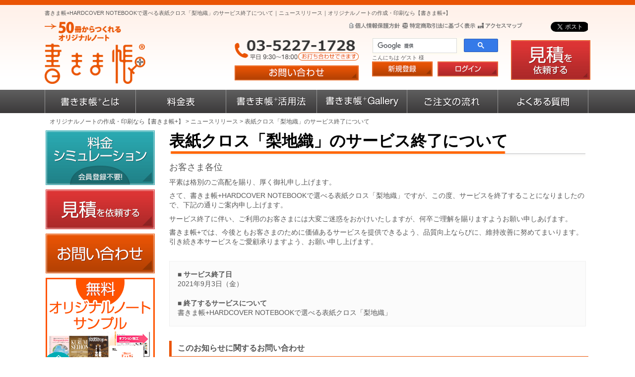

--- FILE ---
content_type: text/html; charset=UTF-8
request_url: https://www.kakimacho.jp/press-210903-2.php
body_size: 49275
content:

<!DOCTYPE html>
<html>

<head prefix="og: http://ogp.me/ns#  article: http://ogp.me/ns/article#">
	<meta http-equiv="Content-Type" content="text/html; charset=UTF-8">
	<title>書きま帳+HARDCOVER NOTEBOOKで選べる表紙クロス「梨地織」のサービス終了について｜ニュースリリース｜オリジナルノートの製作・印刷なら【書きま帳+】</title>
	<link rel="shortcut icon" href="favicon.ico" />
	<link rel='index' title='オリジナルノートの作成・印刷なら【書きま帳+】' href='https://www.kakimacho.jp/' />
	<meta name="description" content="オリジナルノートの作成・印刷なら【書きま帳+】｜書きま帳+HARDCOVER NOTEBOOKで選べる表紙クロス「梨地織」のサービスを終了させていただくこととなりました。何卒ご理解いただきますようお願いいたします。" />
	<meta name="keywords" content="名,入れ,ノート,オリジナル,オーダー,メイド,製本,販促,印刷,作成,ハードカバー">
	<meta name="viewport" content="width=device-width,initial-scale=1.0,minimum-scale=1.0">
	<meta http-equiv="X-UA-Compatible" content="IE=edge,chrome=1">
	<link rel="stylesheet" href="./css/rwd_import.css" />

	<!--[if lt IE 9]>
	<script src="./js/html5shiv.js"></script>
	<![endif]-->

	<script src="https://ajax.googleapis.com/ajax/libs/jquery/1.7.2/jquery.min.js" type="text/javascript" ></script>
	<script src="./js/jquery.socialbutton.js" type="text/javascript"></script>
	
		<meta property="og:title" content="50冊からつくれるオリジナルノート【書きま帳+】" >
	<meta property="og:type" content="article" />
	<meta property="og:description" content="オリジナルノートの作成・印刷なら【書きま帳+】。ノベルティ・販促用としてはもちろん、オリジナル教材から記念品・贈答用までいろんな用途で使えます。選べるオプションの組み合わせは無限大！あなただけのオーダーメイドノートが作成可能！">
	<meta property="og:url" content="https://www.kakimacho.jp/" >
	<meta property="og:image" content="https://www.kakimacho.jp/images/logo.gif" >

	<script type="text/javascript" src="./js/socialbuttons/m_socialbuttons.js"></script>
	
	<script type="text/javascript" src="./js/scrolltop/m_scrolltop.js"></script>

	<link rel="stylesheet" type="text/css" href="./js/mmenu/jquery.mmenu.all.css">
	<script type="text/javascript" src="./js/mmenu/jquery.mmenu.all.min.js"></script>
	<script type="text/javascript" src="./js/mmenu/m_mmenu.js"></script>
	<!-- Google Tag Manager -->
<script>(function(w,d,s,l,i){w[l]=w[l]||[];w[l].push({'gtm.start':
new Date().getTime(),event:'gtm.js'});var f=d.getElementsByTagName(s)[0],
j=d.createElement(s),dl=l!='dataLayer'?'&l='+l:'';j.async=true;j.src=
'https://www.googletagmanager.com/gtm.js?id='+i+dl;f.parentNode.insertBefore(j,f);
})(window,document,'script','dataLayer','GTM-5QMDFQ26');</script>
<!-- End Google Tag Manager -->

<script type="text/javascript">
    (function(c,l,a,r,i,t,y){
        c[a]=c[a]||function(){(c[a].q=c[a].q||[]).push(arguments)};
        t=l.createElement(r);t.async=1;t.src="https://www.clarity.ms/tag/"+i;
        y=l.getElementsByTagName(r)[0];y.parentNode.insertBefore(t,y);
    })(window, document, "clarity", "script", "fk71qkm7ju");
</script>

<!-- Google tag (gtag.js) -->
<script async src="https://www.googletagmanager.com/gtag/js?id=G-P730DP10G7"></script>
<script>
  window.dataLayer = window.dataLayer || [];
  function gtag(){dataLayer.push(arguments);}
  gtag('js', new Date());

  gtag('config', 'G-P730DP10G7');
</script>

<!-- Google tag (gtag.js) -->
<script async src="https://www.googletagmanager.com/gtag/js?id=AW-1070194372"></script>
<script>
  window.dataLayer = window.dataLayer || [];
  function gtag(){dataLayer.push(arguments);}
  gtag('js', new Date());

  gtag('config', 'AW-1070194372');
</script>

<script async src="https://s.yimg.jp/images/listing/tool/cv/ytag.js"></script>
<script>
window.yjDataLayer = window.yjDataLayer || [];
function ytag() { yjDataLayer.push(arguments); }
ytag({"type":"ycl_cookie", "config":{"ycl_use_non_cookie_storage":true}});
</script></head> 
<body>
	<div class="wrap">
    	
    	<div class="box1100">
    		<div class="box clearfix">
    			<p id="p_content" class="pc-tab">書きま帳+HARDCOVER NOTEBOOKで選べる表紙クロス「梨地織」のサービス終了について｜ニュースリリース｜オリジナルノートの作成・印刷なら【書きま帳+】</p>    		
    		</div>
		</div>
	
		<div id="fb-root"></div>
<script>(function(d, s, id) {
  var js, fjs = d.getElementsByTagName(s)[0];
  if (d.getElementById(id)) return;
  js = d.createElement(s); js.id = id; js.async = true;
  js.src = "//connect.facebook.net/ja_JP/sdk.js#xfbml=1&version=v2.5";
  fjs.parentNode.insertBefore(js, fjs);
}(document, 'script', 'facebook-jssdk'));</script>

<script>
!function(d,s,id){var js,fjs=d.getElementsByTagName(s)[0],p=/^http:/.test(d.location)?'http':'https';
if(!d.getElementById(id)){
js=d.createElement(s);
js.id=id;
js.async = true;
js.src=p+'://platform.twitter.com/widgets.js';
fjs.parentNode.insertBefore(js,fjs);
}}(document, 'script', 'twitter-wjs');
</script>

<script type="text/javascript" src="https://b.st-hatena.com/js/bookmark_button.js" charset="utf-8" async="async"></script>

<script src="https://apis.google.com/js/platform.js" async defer>
  {lang: 'ja'}
</script>

	<!--================header====================================-->
	<header>
		
				
		    	<div class="pc-tab">
    	
	    	<div id="h_box">
	    	
		    	<div class="box clearfix">
		    	
		       		<div class="h_box_left">
		       										<p class="logo"><a href="https://www.kakimacho.jp/"><img src="https://www.kakimacho.jp/images/logo.gif" alt="オリジナルノートの作成・印刷・制作（製作）なら【書きま帳+】" /></a></p>
		        				        	</div> 	
	
	
					<div class="h_box_right">
						
												<ul class="sns-wrap">
							<li class="fb-share-button" data-href="https://www.kakimacho.jp/" data-layout="button_count"></li>
							<li class="twitter"><a href="https://twitter.com/share" class="twitter-share-button" data-lang="ja" data-text="オリジナルノートの作成・印刷なら【書きま帳+】。あなただけのオリジナルノートが50冊から作れます。">ツイート</a></li>
							<li class="google-plus"><div class="g-plusone" data-size="medium" data-annotation="inline" data-width="120"></div></li>
							<li class="hatena"><a href="http://b.hatena.ne.jp/entry/" class="hatena-bookmark-button" data-hatena-bookmark-layout="basic-counter" title="このエントリーをはてなブックマークに追加"><img src="https://b.st-hatena.com/images/entry-button/button-only@2x.png" alt="このエントリーをはてなブックマークに追加" width="20" height="20" style="border: none;" /></a>							
							<li class="pip filter"><a href="https://www.kakimacho.jp/access.php"><img src="https://www.kakimacho.jp/images/header_submenu_03.png" alt="アクセスマップ" /></a></li>
							<li class="pip filter"><a href="https://www.kakimacho.jp/law-tks.php"><img src="https://www.kakimacho.jp/images/header_submenu_02.png" alt="特定商取引法に基づく表示" /></a></li>
							<li class="pip filter"><a href="https://www.kakimacho.jp/privacy.php"><img src="https://www.kakimacho.jp/images/header_submenu_01.png" alt="個人情報保護方針" /></a></li>
						</ul>
						
						<div class="h_m_box">
						
							<div class="h_mr_box">
								<p class="h_b_estimate filter"><a href="https://www.kakimacho.jp/estimate-top.php"><img src="https://www.kakimacho.jp/images/rwd_btn_h_estimate.png" alt="見積を依頼する" /></a></p>
							</div>
	
							<div class="h_mc_box">
								<ul>
									<li class="pc">
										<div id="g_c_serch">
											<script>
											  (function() {
											    var cx = '005382992139677006301:ekcfilnfjxs';
											    var gcse = document.createElement('script');
											    gcse.type = 'text/javascript';
											    gcse.async = true;
											    gcse.src = 'https://cse.google.com/cse.js?cx=' + cx;
											    var s = document.getElementsByTagName('script')[0];
											    s.parentNode.insertBefore(gcse, s);
											  })();
											</script>
											<gcse:search></gcse:search>
										</div>
									</li>
									<li class="h_login_name">
																					こんにちは ゲスト 様
																			</li>
									<li>
										<ul>
																							<li class="h_b_act1 filter"><a href="https://www.kakimacho.jp/pre_menber/pre_menber_form.php"><img src="https://www.kakimacho.jp/images/rwd_btn_h_member.png" alt="新規登録" /></a></li>
												<li class="h_b_act2 filter"><a href="https://www.kakimacho.jp/login/login.php"><img src="https://www.kakimacho.jp/images/rwd_btn_h_login.png" alt="ログイン" /></a></li>
																					</ul>
									</li>
								</ul>
							</div>

							
							
							<div class="h_ml_box">
								<ul>
									<li class="h_b_tel"><img src="https://www.kakimacho.jp/images/rwd_bnr_tel.png" alt="電話でのお問い合わせは「03-5227-1728」" /></li>
																		
									<li class="h_b_inquiry filter"><a href="https://www.kakimacho.jp/inquiry/inquiry_form.php"><img src="https://www.kakimacho.jp/images/rwd_btn_h_inquiry.png" alt="お問い合わせ" /></a></li>
								</ul>
							</div>
							
		
		    			</div>
		    		
		    		
		    		</div>
	
	
		     	</div>
	    	
	     	</div>
		
	
			<nav>
				<div class="box1100 clearfix">
					<div id="globalNav">
					    <ul>
					        <li>
					            <a href="https://www.kakimacho.jp/about.php"><img src="https://www.kakimacho.jp/images/rwd_gm01.png" alt="書きま帳+とは" /></a>
					            <ul>
					                <li class="gmlt-s"><a href="https://www.kakimacho.jp/standardset.php"><img src="https://www.kakimacho.jp/images/rwd_gm01s1.png" alt="書きま帳+基本セット" /></a></li>
					                <li><a href="https://www.kakimacho.jp/set.php"><img src="https://www.kakimacho.jp/images/rwd_gm01s2.png" alt="書きま帳+Value Set" /></a></li>
					            </ul>
					        </li>
					        <li class="gn2">
					            <a href="https://www.kakimacho.jp/price.php"><img src="https://www.kakimacho.jp/images/rwd_gm02.png" alt="料金表" /></a>
					            <ul>
					                <li class="gmlt-s"><a href="https://www.kakimacho.jp/simulation/simulation.php"><img src="https://www.kakimacho.jp/images/rwd_gm02s1.png" alt="料金シミュレーション" /></a></li>
					            </ul>
					        </li>
					        <li class="gn3">
					            <a href="https://www.kakimacho.jp/use/"><img src="https://www.kakimacho.jp/images/rwd_gm03.png" alt="書きま帳+活用法" /></a>
					        </li>
					        <li class="gn4">
					            <a href="https://www.kakimacho.jp/original-notebook/gallery/"><img src="https://www.kakimacho.jp/images/rwd_gm04.png" alt="書きま帳+Gallery" /></a>
								<ul>
									<li> <a href="https://www.kakimacho.jp/interview/"><img src="https://www.kakimacho.jp/images/rwd_gm07.png" alt="製作者インタビュー" /></a></li>
									<li><a href="https://www.kakimacho.jp/voice/"><img src="https://www.kakimacho.jp/images/rwd_gm03s2.png" alt="お客さまよろこびの声" /></a></li>
								</ul>
					        </li>
					        <li class="gn5">
					            <a href="https://www.kakimacho.jp/flow.php"><img src="https://www.kakimacho.jp/images/rwd_gm05.png" alt="ご注文の流れ" /></a>
					        </li>
					        <li class="gn6 gmlr">
					            <a href="https://www.kakimacho.jp/faq/"><img src="https://www.kakimacho.jp/images/rwd_gm06.png" alt="よくある質問" /></a>
					        </li>    
					    </ul>
					</div>
				</div>
			</nav>

    	</div>
		



		    	<div class="sp_header_scroll nonpc">
    		
    		<div class="sp_header">

				<div class="box clearfix">
	
			       	<div class="sp_h_box_l">
		       										<p class="logo"><a href="https://www.kakimacho.jp/"><img src="https://www.kakimacho.jp/images/rwd_sp_logo.gif" alt="オリジナルノートの作成・印刷・制作（製作）なら【書きま帳+】" /></a></p>
		        					       	</div> 	
	
					<ul class="sp_h_box_r">	
						<li class="sp_m1"><a class="slide-menu" href="#sp_menu"><img src="https://www.kakimacho.jp/images/rwd_sp_header_menu.gif" id="drower" alt="メニュー" /></a></li>
						<li class="sp_m2"><a href="https://www.kakimacho.jp/estimate-top.php"><img src="https://www.kakimacho.jp/images/rwd_sp_header_est.gif" alt="見積を依頼する" /></a></li>
						
													<li class="sp_m3"><a href="https://www.kakimacho.jp/pre_menber/pre_menber_form.php"><img src="https://www.kakimacho.jp/images/rwd_sp_header_signup.gif" alt="新規登録" /></a></li>
							<li class="sp_m4"><a href="https://www.kakimacho.jp/login/login.php"><img src="https://www.kakimacho.jp/images/rwd_sp_header_login.gif" alt="ログイン" /></a></li>
												
						<li class="sp_m5"><a href="https://www.kakimacho.jp/inquiry/inquiry_form.php"><img src="https://www.kakimacho.jp/images/rwd_sp_header_inquiry.gif" alt="お問い合わせ" /></a></li>
					</ul>
				
				</div>
		
			</div>
		
			
 
				<div id="sp_menu">
					<ul>
						<li class="spsm_title"><a href="https://www.kakimacho.jp/"><img src="https://www.kakimacho.jp/images/rwd_sp_logo.gif" alt="オリジナルノートの作成・印刷・制作（製作）なら【書きま帳+】" /></a></li>
					   	<li class="spsm_menu"><a href="https://www.kakimacho.jp/about.php">書きま帳+とは</a></li>
					   	<li class="spsm_menu_sub"><a href="https://www.kakimacho.jp/standardset.php">書きま帳+基本セット</a></li>
					   	<li class="spsm_menu_sub"><a href="https://www.kakimacho.jp/set.php">書きま帳+Value Set</a></li>
					   	<li class="spsm_menu"><a href="https://www.kakimacho.jp/price.php">料金表</a></li>
					   	<li class="spsm_menu_sub"><a href="https://www.kakimacho.jp/simulation/simulation.php">料金シミュレーション</a></li>
					   	<li class="spsm_menu"><a href="https://www.kakimacho.jp/use/">書きま帳+活用法</a></li>
					   	<li class="spsm_menu"><a href="https://www.kakimacho.jp/original-notebook/gallery/">書きま帳+Gallery</a></li>
						<li class="spsm_menu_sub"><a href="https://www.kakimacho.jp/interview/">製作者インタビュー</a></li>
						<li class="spsm_menu_sub"><a href="https://www.kakimacho.jp/voice/">お客さま よろこびの声</a></li>
					   	<li class="spsm_menu"><a href="https://www.kakimacho.jp/flow.php">ご注文の流れ</a></li>
					   	<li class="spsm_menu"><a href="https://www.kakimacho.jp/faq/">よくある質問</a></li>
					   	<li class="spsm_menu"><a href="https://www.kakimacho.jp/estimate-top.php">見積を依頼する</a></li>
					   	<li class="spsm_menu"><a href="https://www.kakimacho.jp/inquiry/inquiry_form.php">お問い合わせ</a></li>
					   	<li class="spsm_menu"><a href="https://www.kakimacho.jp/sample/">無料見本帳プレゼント</a></li>
					   	<li class="spsm_menu"><a href="https://www.kakimacho.jp/option.php">オプション加工</a></li>
					   	<li class="spsm_menu"><a href="https://www.kakimacho.jp/data.php">データ加工</a></li>
					   	<li class="spsm_menu"><a href="https://www.kakimacho.jp/data/">データ作成ガイド</a></li>
					   	<li class="spsm_menu"><a href="https://www.kakimacho.jp/download.php">テンプレート</a></li>
					   	<li class="spsm_menu"><a href="https://www.kakimacho.jp/express.php">オリジナルノート特急便</a></li>
    				</ul>
				</div>



		
		
		</div>
		

	</header>
	<!--================/header================-->

		<!--=================contents=================-->
	    <div id="contents" class="clearfix">

			<div class="box1100">
	
				<div id="topicpath" class="pc">
					<p><a href="https://www.kakimacho.jp/">オリジナルノートの作成・印刷なら【書きま帳+】</a> &gt; <a href="./press.php">ニュースリリース</a> &gt; 表紙クロス「梨地織」のサービス終了について</p>
				</div>
				
				<!--================article=================-->
				<article>
	    			
	    			<div id="main_conts">
	    			
	    								<!--================= cont_left =================-->
					<div id="cont_left" class="pc-tab">
						
						<div class="box">
			          		
			          		<section>
			          			<div class="s_box">
									<div class="filter">
										<div class="cls_btn"><a href="https://www.kakimacho.jp/simulation/simulation.php"><img src="https://www.kakimacho.jp/images/rwd_btn_simulation.png" alt="料金シミュレーション" /></a></div>
										<div class="cls_btn"><a href="https://www.kakimacho.jp/estimate-top.php"><img src="https://www.kakimacho.jp/images/rwd_btn_estimate.png" alt="見積を依頼する" /></a></div>
										<div class="cls_btn"><a href="https://www.kakimacho.jp/inquiry/inquiry_form.php"><img src="https://www.kakimacho.jp/images/rwd_btn_inquiry.png" alt="お問い合わせ" /></a></div>
										<div><a href="https://www.kakimacho.jp/sample/"><img src="https://www.kakimacho.jp/images/rwd_btn_sample.png" alt="無料！オリジナルノート見本帳" /></a></div>
									</div>
								</div>
			          		</section>
	      				
	      				
	      				
			          		<section>
			          			<div class="s_box">
									<div class="filter">
										<div class="cls_btn"><a href="https://www.kakimacho.jp/standardset.php"><img src="https://www.kakimacho.jp/images/rwd_btn_standardset.png" alt="簡単にオーダーメイドのオリジナルノートがつくれる「書きま帳+基本セット」" /></a></div>
									    <ul>
											<li class="ltop"><a href="https://www.kakimacho.jp/cover.php">表紙をデザイン</a></li>
											<li><a href="https://www.kakimacho.jp/bind.php">製本タイプを選ぶ</a></li>
											<li><a href="https://www.kakimacho.jp/size.php">サイズを選ぶ</a></li>
											<li class="lbottm"><a href="https://www.kakimacho.jp/body.php">本文タイプを選ぶ</a></li>
									    </ul>
									</div>
								</div>
			          		</section>
	      				
	      				
			          		<section>
			          			<div class="s_box">
									<div class="filter">
										<div class="cls_btn"><a href="https://www.kakimacho.jp/set.php"><img src="https://www.kakimacho.jp/images/rwd_btn_valueset.png" alt="書きま帳+ValueSet" /></a></div>
									    <ul>
									    	<li class="ltop"><a href="https://www.kakimacho.jp/set-13.php">書きま帳+ふらっと</a></li>
											<li><a href="https://www.kakimacho.jp/set-14.php">ストリングPLUS</a></li>
											<li><a href="https://www.kakimacho.jp/set-15.php">書きま帳+オリジナルダイアリー</a></li>
									    	<li><a href="https://www.kakimacho.jp/set-12.php">書きま帳+HARDCOVER NOTEBOOK</a></li>											
											<li><a href="https://www.kakimacho.jp/set-02.php">ゴムバンドPLUS NEO</a></li>
											
																																												
											<li><a href="https://www.kakimacho.jp/set-11.php">書きま帳+BLACK</a></li>
											<li><a href="https://www.kakimacho.jp/set-07.php">書きま帳+KRAFT</a></li>
											<li><a href="https://www.kakimacho.jp/set-03.php">お絵かきしまちょう</a></li>
											<li><a href="https://www.kakimacho.jp/set-05.php">メモとりまちょう</a></li>
											<li class="lbottm"><a href="https://www.kakimacho.jp/set-08.php">書きま帳+レポートPAD</a></li>
									    </ul>
									</div>
								</div>
			          		</section>


			          		<section>
			          			<div class="s_box">
									<div class="filter">
										<div class="cls_btn"><a href="https://www.kakimacho.jp/option.php"><img src="https://www.kakimacho.jp/images/rwd_btn_optionkakou.png" alt="オプション加工" /></a></div>
									    <ul>
											<li class="ltop"><a href="https://www.kakimacho.jp/option-01.php">本文オリジナル印刷</a></li>
											<li><a href="https://www.kakimacho.jp/option-23.php">本文全面印刷</a></li>
											<li><a href="https://www.kakimacho.jp/option-02.php">本文ページ数追加</a></li>
											<li><a href="https://www.kakimacho.jp/option-03.php">本文穴あけ加工</a></li>
											<li><a href="https://www.kakimacho.jp/option-04.php">本文ミシン加工</a></li>
											<li><a href="https://www.kakimacho.jp/option-05.php">本文用紙変更</a></li>
											<li><a href="https://www.kakimacho.jp/option-26.php">遊び紙/扉追加</a></li>
											<li><a href="https://www.kakimacho.jp/option-24.php">特殊トナー印刷</a></li>
											<li><a href="https://www.kakimacho.jp/option-06.php">表紙内側印刷/裏表紙印刷</a></li>
											<li><a href="https://www.kakimacho.jp/option-18.php">表紙用紙変更</a></li>
											<li><a href="https://www.kakimacho.jp/option-15.php">表紙合紙加工</a></li>
											<li><a href="https://www.kakimacho.jp/option-27.php">セレクト用紙合紙加工</a></li>
											<li><a href="https://www.kakimacho.jp/option-07.php">表紙表面加工</a></li>
											<li><a href="https://www.kakimacho.jp/option-08.php">表紙カバーフイルム</a></li>
											<li><a href="https://www.kakimacho.jp/option-14.php">表紙箔押し加工</a></li>
											<li><a href="https://www.kakimacho.jp/option-20.php">表紙折り返し加工</a></li>
											<li><a href="https://www.kakimacho.jp/option-21.php">表紙ミシン加工</a></li>
											
																						
											<li><a href="https://www.kakimacho.jp/option-17.php">ビニールカバー</a></li>
											<li><a href="https://www.kakimacho.jp/option-28.php">オリジナルシール印刷</a></li> 
											<li><a href="https://www.kakimacho.jp/option-25.php">ギフト箱</a></li>                                            
											<li><a href="https://www.kakimacho.jp/option-09.php">OPP袋</a></li>
											<li><a href="https://www.kakimacho.jp/option-10.php">角丸加工</a></li>
											<li><a href="https://www.kakimacho.jp/option-11.php">特厚台紙</a></li>
											<li><a href="https://www.kakimacho.jp/option-22.php">ゴムバンド付き台紙</a></li>
											<li><a href="https://www.kakimacho.jp/option-12.php">ゴムバンド加工</a></li>
											<li><a href="https://www.kakimacho.jp/option-13.php">変形サイズ</a></li>
											<li class="lbottm"><a href="https://www.kakimacho.jp/template.php">デザインテンプレート</a></li>
									    </ul>
									</div>
								</div>
			          		</section>


			          		<section>
			          			<div class="s_box">
									<div class="filter">
										<div class="cls_btn"><a href="https://www.kakimacho.jp/data.php"><img src="https://www.kakimacho.jp/images/rwd_btn_datakakou.png" alt="データ加工" /></a></div>
									    <ul>
											<li class="ltop"><a href="https://www.kakimacho.jp/data-01.php">表紙データ変換</a></li>
											<li><a href="https://www.kakimacho.jp/data-02.php">表紙トンボ付加</a></li>
											<li><a href="https://www.kakimacho.jp/data-04.php">表紙簡易デザイン</a></li>
											<li><a href="https://www.kakimacho.jp/data-05.php">表紙・本文データ編集</a></li>
											<li class="lbottm"><a href="https://www.kakimacho.jp/data-03.php">本文グラデーション加工</a></li>
									    </ul>
									</div>
								</div>
			          		</section>


			          		<section>
			          			<div class="s_box">
									<div class="filter">
										<div class="cls_btn"><a href="https://www.kakimacho.jp/use/"><img src="https://www.kakimacho.jp/images/rwd_btn_use.png" alt="書きま帳+活用法" /></a></div>
									    <ul>
											<li class="ltop"><a href="https://www.kakimacho.jp/use/school/">学校・教育機関</a></li>
											<li><a href="https://www.kakimacho.jp/use/company/">企業</a></li>
											<li><a href="https://www.kakimacho.jp/use/organization/">公共機関・自治体</a></li>
											<li><a href="https://www.kakimacho.jp/use/creator/">クリエイター</a></li>
											<li><a href="https://www.kakimacho.jp/use/diary/">ダイアリー</a></li>
											<li class="lbottm"><a href="https://www.kakimacho.jp/use/sports/">スポーツ</a></li>
									    </ul>
									</div>
								</div>
			          		</section>



	      				

			          		<section>
			          			<div class="s_box">
									<div class="filter">
										<div class="cls_btn"><a href="https://www.kakimacho.jp/flow.php"><img src="https://www.kakimacho.jp/images/rwd_btn_flow.png" alt="ご注文の流れ" /></a></div>
										<div class="cls_btn"><a href="https://www.kakimacho.jp/faq/"><img src="https://www.kakimacho.jp/images/rwd_btn_faq.png" alt="よくある質問" /></a></div>
										<div class="cls_btn"><a href="https://www.kakimacho.jp/download.php"><img src="https://www.kakimacho.jp/images/rwd_btn_download_template.png" alt="テンプレート" /></a></div>
										<div class="cls_btn"><a href="https://www.kakimacho.jp/data/"><img src="https://www.kakimacho.jp/images/rwd_btn_dataguide.png" alt="データ作成ガイド" /></a></div>
																				<div class="cls_btn"><a href="https://www.kakimacho.jp/express.php"><img src="https://www.kakimacho.jp/images/rwd_btn_express.png" alt="オリジナルノート特急便" /></a></div>
										<div class="cls_btn"><a href="https://www.kakimacho.jp/original-notebook/gallery/"><img src="https://www.kakimacho.jp/images/rwd_btn_gallery.png" alt="書きま帳+ギャラリー" /></a></div>
										
										<div class="cls_btn"><a href="https://www.kakimacho.jp/research/"><img src="https://www.kakimacho.jp/images/rwd_btn_research.png" alt="書きま帳査隊" /></a></div>
										
										<div class="cls_btn"><a href="https://www.kakimacho.jp/voice/"><img src="https://www.kakimacho.jp/images/rwd_btn_voice.png" alt="お客さま よろこびの声" /></a></div>
										<div class="cls_btn"><a href="https://www.kakimacho.jp/flow_guide01.php#01"><img src="https://www.kakimacho.jp/images/rwd_btn_payment.png" alt="選べるお支払い方法" /></a></div>
										
										<div class="cls_btn_size_s">
																						<!-- DigiCert Seal HTML -->
											<!-- Place HTML on your site where the seal should appear -->
											<div id="DigiCertClickID_VA697jdV"></div>
											
											<!-- DigiCert Seal Code -->
											<!-- Place with DigiCert Seal HTML or with other scripts -->
											<script type="text/javascript">
											var __dcid = __dcid || [];__dcid.push(["DigiCertClickID_VA697jdV", "15", "l", "black", "VA697jdV"]);(function(){var cid=document.createElement("script");cid.async=true;cid.src="//seal.digicert.com/seals/cascade/seal.min.js";var s = document.getElementsByTagName("script");var ls = s[(s.length - 1)];ls.parentNode.insertBefore(cid, ls.nextSibling);}());
											</script>
										</div>
										
										<div class="cls_btn_size_s"><a href="http://privacymark.jp/" target="_blank"><img src="https://www.kakimacho.jp/images/rwd_btn_pmark.png" border="0"/></a></div>
									</div>
								</div>
			          		</section>
	      				
	      				</div>
	      				
	      			</div>  
					<!--=================/cont_left=================-->
					<!--================= cont_righ =================-->
					<div id="cont_right">
	
			        	<div class="box">

							<section>
								
								<h1><div style="font-size:190%;">表紙クロス「梨地織」のサービス終了について</div></h1>

								<div class="n_box clearfix">
							
						  			<p style="font-size:125%;margin-bottom:1%;">お客さま各位</p>
									<p style="margin-bottom:1%;">平素は格別のご高配を賜り、厚く御礼申し上げます。</p>
									<p style="margin-bottom:1%;">さて、書きま帳+HARDCOVER NOTEBOOKで選べる表紙クロス「梨地織」ですが、この度、サービスを終了することになりましたので、下記の通りご案内申し上げます。</p>
									<p style="margin-bottom:1%;">サービス終了に伴い、ご利用のお客さまには大変ご迷惑をおかけいたしますが、何卒ご理解を賜りますようお願い申しあげます。</p>
									<p style="margin-bottom:1%;">
										書きま帳+では、今後ともお客さまのために価値あるサービスを提供できるよう、品質向上ならびに、維持改善に努めてまいります。<br>
										引き続き本サービスをご愛顧承りますよう、お願い申し上げます。									
									</p>		
									
									<div style="padding:2% 2%; border:solid 1px #F0F0F0;margin-top:3.5%;margin-bottom:3.5%;background:#FBFBFB">
										<p style="font-weight:bold;">■&nbsp;サービス終了日</p>
										<p>2021年9月3日（金）</p>
				                        <p style="font-weight:bold;margin-top:20px;">■&nbsp;終了するサービスについて</p>
										<p>書きま帳+HARDCOVER NOTEBOOKで選べる表紙クロス「梨地織」</p>
								  	</div>

									<h3><div>このお知らせに関するお問い合わせ</div></h3>
									  <p>
									  	第一資料印刷株式会社　NBD統括事業部<br />〒162-0818<br />東京都新宿区築地町4番地　神楽坂テクノス4階 <br />TEL 03-5227-1728<br />
									   	ＵＲＬ：<a href="https://www.kakimacho.jp/">https://www.kakimacho.jp/</a>
									  </p>

							    </div>
							
							</section>

                		</div>

					</div>  
					<!--=================/cont_righ=================-->
	    			
	    			</div>
	
	      		</article>
				<!--================article=================-->
	
			</div>
	    
	    </div>
		<!--=================/contents=================-->
	
	
		<!--=================footer-act-wrap===================================-->
<div id="footer-act-wrap" class="clearfix pc-tab">
<!--　↑　footer-link/start　-->
<div class="clearfix filter" id="footer-act-area">
	<a href="https://www.kakimacho.jp/pre_menber/pre_menber_form.php"><img src="https://www.kakimacho.jp/images/Foot_act_member.jpg" border="0" alt="会員登録する"></a>
	<a href="https://www.kakimacho.jp/simulation/simulation.php"><img src="https://www.kakimacho.jp/images/Foot_act_simu.jpg" border="0" alt="料金シミュレーション"></a>
	<a href="https://www.kakimacho.jp/sample/"><img src="https://www.kakimacho.jp/images/Foot_act_sample.jpg" border="0" alt="オリジナルノート見本帳"></a>
	<a href="https://www.kakimacho.jp/estimate-top.php"><img src="https://www.kakimacho.jp/images/Foot_act_estimate.jpg" border="0" alt="見積依頼する"></a>
</div>
<!--　↓　footer-link/end　-->
</div>
<!--=================footer-act-wrap===================================-->



<div id="footer-kakimacho-text" class="clearfix">
	<div class="box1100">
		<p>
			「書きま帳+（かきまちょうプラス）」とは、50冊から手軽にオリジナルノートがつくれるサービスです。
			表紙のデザインさえ用意すれば、あとはノートのサイズや製本の方式、本文タイプ、付属パーツなどを選ぶだけでご注文できます。
			本文デザインのカスタマイズやページ数、オプション加工を追加することで、活用の幅がさらに広がります。
			営業や販売促進のためのノベルティや販促ツール（販促品）、教育現場で使う学習ノート、卒業や卒園の記念品、イベントで販売するオリジナルグッズ、贈り物としてなど、オリジナルノートはさまざまなシーンで活用できます。
			オリジナルノートの作成・印刷・制作（製作）なら「書きま帳+」にお任せください。
		</p>
	</div>
</div>


<!--=================f_manu====================================-->
<div id="f_menu" class="clearfix pc-tab">
	<div class="box1100">
 		<div id="f_nav">
	        <ul>
	        	<li><img src="https://www.kakimacho.jp/images/fm_01.gif" alt="基本仕様" border="0" /></li>
	        	<li><a href="https://www.kakimacho.jp/cover.php">表紙をデザイン</a></li>
	          	<li><a href="https://www.kakimacho.jp/bind.php">製本タイプを選ぶ</a></li>
	          	<li><a href="https://www.kakimacho.jp/size.php">サイズを選ぶ</a></li>
	          	<li><a href="https://www.kakimacho.jp/body.php">本文タイプを選ぶ</a></li>
	        	<li class="ft_menu"><img src="https://www.kakimacho.jp/images/fm_11.gif" alt="データ加工" border="0" /></li>
	        	<li><a href="https://www.kakimacho.jp/data-01.php">表紙データ変換</a></li>
	        	<li><a href="https://www.kakimacho.jp/data-02.php">表紙トンボ付加</a></li>
	        	<li><a href="https://www.kakimacho.jp/data-04.php">表紙簡易デザイン</a></li>
	        	<li><a href="https://www.kakimacho.jp/data-05.php">表紙・本文データ編集</a></li>
	        	<li><a href="https://www.kakimacho.jp/data-03.php">本文グラデーション加工</a></li>
	        </ul>
	        <ul>
	        	<li><img src="https://www.kakimacho.jp/images/fm_02.gif" alt="オプション加工" border="0" /></li>
	          	<li><a href="https://www.kakimacho.jp/option-01.php">本文オリジナル印刷</a></li>
	          	<li><a href="https://www.kakimacho.jp/option-23.php">本文全面印刷</a></li>
	          	<li><a href="https://www.kakimacho.jp/option-02.php">本文ページ数追加</a></li>
	          	<li><a href="https://www.kakimacho.jp/option-03.php">本文穴あけ加工</a></li>
	          	<li><a href="https://www.kakimacho.jp/option-04.php">本文ミシン加工</a></li>
	          	<li><a href="https://www.kakimacho.jp/option-05.php">本文用紙変更</a></li>
	          	<li><a href="https://www.kakimacho.jp/option-26.php">遊び紙/扉追加</a></li>
				<li><a href="https://www.kakimacho.jp/option-24.php">特殊トナー印刷</a></li>
	          	<li><a href="https://www.kakimacho.jp/option-06.php">表紙内側印刷/裏表紙印刷</a></li>
	          	<li><a href="https://www.kakimacho.jp/option-18.php">表紙用紙変更</a></li>
	          	<li><a href="https://www.kakimacho.jp/option-15.php">表紙合紙加工</a></li>
	          	<li><a href="https://www.kakimacho.jp/option-27.php">セレクト用紙合紙加工</a></li>
	          	<li><a href="https://www.kakimacho.jp/option-07.php">表紙表面加工</a></li>
	          	<li><a href="https://www.kakimacho.jp/option-08.php">表紙特厚フイルム</a></li>
	          	<li><a href="https://www.kakimacho.jp/option-14.php">表紙箔押し加工</a></li>
	          	<li><a href="https://www.kakimacho.jp/option-20.php">表紙折り返し加工</a></li>
	          	<li><a href="https://www.kakimacho.jp/option-21.php">表紙ミシン加工</a></li>
	          	
	          		          	
	          	<li><a href="https://www.kakimacho.jp/option-17.php">ビニールカバー</a></li>
				<li><a href="https://www.kakimacho.jp/option-28.php">オリジナルシール印刷</a></li>
	          	<li><a href="https://www.kakimacho.jp/option-25.php">ギフト箱</a></li>
	          	<li><a href="https://www.kakimacho.jp/option-09.php">OPP袋</a></li>
	          	<li><a href="https://www.kakimacho.jp/option-10.php">角丸加工</a></li>
	          	<li><a href="https://www.kakimacho.jp/option-11.php">特厚台紙</a></li>
	          	<li><a href="https://www.kakimacho.jp/option-22.php">ゴムバンド付き台紙</a></li>
	          	<li><a href="https://www.kakimacho.jp/option-12.php">ゴムバンド加工</a></li>
	          	<li><a href="https://www.kakimacho.jp/option-13.php">変形サイズ</a></li>
	          	<li><a href="https://www.kakimacho.jp/template.php">デザインテンプレート</a></li>
	        </ul>
	        <ul>
	        	<li><img src="https://www.kakimacho.jp/images/fm_03.gif" alt="Value Set" border="0" /></li>
				<li><a href="https://www.kakimacho.jp/set-13.php">書きま帳+ふらっと</a></li>
				<li><a href="https://www.kakimacho.jp/set-14.php">ストリングPLUS</a></li>
				<li><a href="https://www.kakimacho.jp/set-15.php">書きま帳+オリジナルダイアリー</a></li>
				<li><a href="https://www.kakimacho.jp/set-12.php">書きま帳+HARDCOVER NOTEBOOK</a></li>
	          	<li><a href="https://www.kakimacho.jp/set-02.php">ゴムバンドPLUS NEO</a></li>
	          	<li><a href="https://www.kakimacho.jp/set-03.php">お絵かきしまちょう</a></li>
	          	<li><a href="https://www.kakimacho.jp/set-05.php">メモとりまちょう</a></li>
	          	<li><a href="https://www.kakimacho.jp/set-07.php">書きま帳+KRAFT</a></li>
	          	<li><a href="https://www.kakimacho.jp/set-08.php">書きま帳+レポートPAD</a></li>
						
					          		          		          	
	          	<li><a href="https://www.kakimacho.jp/set-11.php">書きま帳+BLACK</a></li>
	        	<li class="ft_menu"><img src="https://www.kakimacho.jp/images/fm_05.gif" alt="料金" border="0" /></li>
	        	<li><a href="https://www.kakimacho.jp/price.php">料金表</a></li>
	        	<li><a href="https://www.kakimacho.jp/simulation/simulation.php">料金シミュレーション</a></li>
	        </ul>
	        <ul>
	        	<li><img src="https://www.kakimacho.jp/images/fm_04.gif" alt="書きま帳+ 活用法" border="0" /></li>
	          	<li><a href="https://www.kakimacho.jp/use/school/">学校・教育機関</a></li>
	          	<li><a href="https://www.kakimacho.jp/use/company/">企業</a></li>
	          	<li><a href="https://www.kakimacho.jp/use/organization/">公共機関・自治体</a></li>
	          	<li><a href="https://www.kakimacho.jp/use/creator/">クリエイター</a></li>
	          	<li><a href="https://www.kakimacho.jp/use/diary/">ダイアリー</a></li>
				<li><a href="https://www.kakimacho.jp/use/sports/">スポーツ</a></li>
	          	<li class="ft_menu"><img src="https://www.kakimacho.jp/images/fm_10.gif" alt="割引サービス" border="0" /></li>
	          	<li><a href="https://www.kakimacho.jp/carry.php">オリジナルノート掲載許可割引</a></li>
	          	<li><a href="https://www.kakimacho.jp/point-06.php">大量部数割引</a></li>
	          	<li><a href="https://www.kakimacho.jp/monitorwari.php">モニター割引</a></li>	          	
	        </ul>
	        <ul>
	        	<li><img src="https://www.kakimacho.jp/images/fm_08.gif" alt="書きま帳+gallery" border="0" /></li>
	          	<li><a href="https://www.kakimacho.jp/gallery/cat_01/">一般企業（メーカー、商社、ほか）</a></li>
	          	<li><a href="https://www.kakimacho.jp/gallery/cat_02/">マスコミ、出版、メディアなど</a></li>
	          	<li><a href="https://www.kakimacho.jp/gallery/cat_03/">ITサービス、情報通信業</a></li>
	          	<li><a href="https://www.kakimacho.jp/gallery/cat_04/">公共機関、NPOなど</a></li>
	          	<li><a href="https://www.kakimacho.jp/gallery/cat_05/">コンサルティング、サービス業</a></li>
	          	<li><a href="https://www.kakimacho.jp/gallery/cat_06/">健康・医療・福祉</a></li>
	          	<li><a href="https://www.kakimacho.jp/gallery/cat_07/">ショップ・ネットショップ</a></li>
	          	<li><a href="https://www.kakimacho.jp/gallery/cat_08/">大学</a></li>
	          	<li><a href="https://www.kakimacho.jp/gallery/cat_09/">高等学校</a></li>
	          	<li><a href="https://www.kakimacho.jp/gallery/cat_10/">小・中学校</a></li>
	          	<li><a href="https://www.kakimacho.jp/gallery/cat_16/">保育園・幼稚園</a></li>
	          	<li><a href="https://www.kakimacho.jp/gallery/cat_11/">学習塾・専門学校、スクールなど</a></li>
	          	<li><a href="https://www.kakimacho.jp/gallery/cat_12/">クリエイター、アーティスト</a></li>
	          	<li><a href="https://www.kakimacho.jp/gallery/cat_13/">芸能・演劇</a></li>
	          	<li><a href="https://www.kakimacho.jp/gallery/cat_14/">個人・サークル</a></li>
	          	<li><a href="https://www.kakimacho.jp/gallery/cat_15/">スポーツ</a></li>     
	        </ul>
	        <ul>
	        	<li><img src="https://www.kakimacho.jp/images/fm_07.gif" alt="よくあるご質問" border="0" /></li>
	        	<li><a href="https://www.kakimacho.jp/faq/index.php#01_qa">基本仕様に関するQ&amp;A </a></li>
	        	<li><a href="https://www.kakimacho.jp/faq/index.php#02_qa">校正、製品サンプル、見本帳の確認に関するQ&amp;A </a></li>
	        	<li><a href="https://www.kakimacho.jp/faq/index.php#03_qa">お見積、ご注文、代金の支払いに関する</a></li>
	        	<li><a href="https://www.kakimacho.jp/faq/index.php#04_qa">データに関するに関するQ&amp;A </a></li>
	        	<li><a href="https://www.kakimacho.jp/faq/index.php#05_qa">印刷に関するQ&amp;A </a></li>
	        	<li class="ft_menu"><img src="https://www.kakimacho.jp/images/fm_09.gif" alt="注目コンテンツ" border="0" /></li>
					        	<li><a href="https://www.kakimacho.jp/tsukurikata.php">書きま帳+のつくりかた</a></li>
				<li><a href="https://www.kakimacho.jp/research/">書きま帳査隊</a></li>
	        </ul>
   		</div>
	
	</div>
</div>

<!--=================/f_menu====================================-->




	<div class="nonpc" id="footer-link-spmenu">
		<table class="sp_ftr_menu">
			<tr>
				<td><a href="https://www.kakimacho.jp/simulation/simulation.php">料金シミュレーション</a></td>
				<td><a href="https://www.kakimacho.jp/estimate-top.php">見積を依頼する</a></td>
			</tr>
			<tr>
				<td><a href="https://www.kakimacho.jp/inquiry/inquiry_form.php">お問い合わせ</a></td>
				<td><a href="https://www.kakimacho.jp/sample/">オリジナルノート見本帳</a></td>
			</tr>
			<tr>
				<td><a href="https://www.kakimacho.jp/standardset.php">書きま帳+基本セット</a></td>
				<td><a href="https://www.kakimacho.jp/set.php">書きま帳+ValueSet</a></td>
			</tr>
			<tr>
				<td><a href="https://www.kakimacho.jp/option.php">オプション加工</a></td>
				<td><a href="https://www.kakimacho.jp/data.php">データ加工</a></td>
			</tr>
			<tr>
				<td><a href="https://www.kakimacho.jp/download.php">テンプレート</a></td>
				<td><a href="https://www.kakimacho.jp/express.php">オリジナルノート特急便</a></td>
			</tr>
			<tr>
				<td><a href="https://www.kakimacho.jp/gallery/">書きま帳+Gallery</a></td>
				<td><a href="https://www.kakimacho.jp/research/">書きま帳査隊</a></td>
			</tr>
			<tr>
				<td><a href="https://www.kakimacho.jp/voice/">お客さま よろこびの声</a></td>
				<td><a href="https://www.kakimacho.jp/flow_guide01.php#01">選べるお支払方法</a></td>
			</tr>
		</table>
	</div>



<!--=================footer-link-wrap===================================-->
<div id="footer-link-wrap">
<!--　↑　footer-link/start　-->
	<div class="filter" id="footer-link-area">
		<a href="http://www.d-s-p.jp/" target="_blank"><img style="margin:5px 10px;" src="https://www.gappri.jp/img/ft_link_dsp.gif" border="0" alt="第一資料印刷株式会社"></a>
		<a href="https://www.petit-paris.jp/" target="_blank"><img style="margin:5px 10px;" src="https://www.gappri.jp/img/ft_link_petit-paris.png" border="0" alt="ぷちパリ"></a>
		<a href="https://www.kakimacho.jp/"><img style="margin:5px 10px;" src="https://www.gappri.jp/img/ft_link_kk.gif" border="0" alt="オリジナルノートの作成・印刷・制作（製作）なら【書きま帳+】"></a>
		<a href="https://www.gappri.jp/" target="_blank"><img style="margin:5px 10px;" src="https://www.gappri.jp/img/ft_link_gp.gif" border="0" alt="オンデマンド印刷・製本印刷なら【ガップリ！】"></a>
		<a href="https://www.gappri.jp/calendar/" target="_blank"><img style="margin:5px 10px;" src="https://www.gappri.jp/img/ft_link_calendar.png" border="0" alt="オリジナルカレンダーの作成・印刷・制作（製作）なら【ガップリ！オリジナルカレンダー】"></a>
		<a href="https://www.gappri.jp/oe/" target="_blank"><img style="margin:5px 10px;" src="https://www.gappri.jp/img/ft_link_oe03.gif" border="0" alt="上製本（ハードカバー仕上げ）のオリジナル絵本の作成・印刷・制作（製作）なら【ガップリ！の絵本】"></a>
		<a href="https://www.gappri.jp/tabanetta/" target="_blank"><img style="margin:5px 10px;" src="https://www.gappri.jp/img/ft_link_tabanetta02.gif" border="0" alt="50冊からつくれるオリジナルカードブックの作成・印刷・制作（製作）なら【タバネッタ！】"></a>
		<a href="https://www.facebook.com/dsp1955/" target="_blank"><img src="https://www.kakimacho.jp/images/ft_link_fb.gif" border="0" alt="オリジナルノートつくり隊！"></a>
		<a href="https://twitter.com/kakimacho" target="_blank"><img src="https://www.kakimacho.jp/images/ft_link_twitter.gif" border="0" alt="書きま帳+Twitter"></a>
	</div>
<!--　↓　footer-link/end　-->
</div>

<div id="footer-credit-wrap">
<div id="footer-credit-area" class="clearfix">

<div class="right filter">
	<a href="https://www.kakimacho.jp/company.php"><img src="https://www.kakimacho.jp/images/rwd_credit_menu01.png" alt="会社概要" name="" border="0" /></a>
	<a href="https://www.kakimacho.jp/access.php"><img src="https://www.kakimacho.jp/images/rwd_credit_menu04.png" alt="アクセスマップ" border="0" /></a>
	<a href="https://www.kakimacho.jp/sitemap.php"><img src="https://www.kakimacho.jp/images/rwd_credit_menu06.png" alt="サイトマップ" border="0" /></a>
	<a href="https://www.kakimacho.jp/press.php"><img src="https://www.kakimacho.jp/images/rwd_credit_menu07.png" alt="ニュースリリース" border="0" /></a>
	<a href="https://www.kakimacho.jp/terms.php"><img src="https://www.kakimacho.jp/images/rwd_credit_menu09.png" alt="利用規約" border="0" /></a>
	<a href="https://www.kakimacho.jp/privacy.php"><img src="https://www.kakimacho.jp/images/rwd_credit_menu02.png" alt="個人情報保護方針" name="" border="0" /></a>
	<a href="https://www.kakimacho.jp/privacy_policy.php"><img src="https://www.kakimacho.jp/images/rwd_credit_menu08.png" alt="個人情報の取扱いについて（プライバシーポリシー）" border="0" /></a>
	<a href="https://www.kakimacho.jp/kaiji.php"><img src="https://www.kakimacho.jp/images/rwd_credit_menu03.png" alt="個人情報の開示等の要望に関する手続き" border="0" /></a>
	<a href="https://www.kakimacho.jp/law-tks.php"><img src="https://www.kakimacho.jp/images/rwd_credit_menu05.png" alt="特定商取引法に基づく表示" border="0" /></a>
</div>

<div class="left">
<address>
運営：第一資料印刷株式会社　NBD事業部<br />〒162-0818 東京都新宿区築地町8番地7<br />
TEL 03-5227-1728　／　FAX 03-3267-8288
</address>

<span style="font-size:10px; font-family:'ＭＳ Ｐゴシック', 'MS PGothic', sans-serif">禁無断複製、無断転載、このホームページに掲載されている文章・写真・図表などの無断転載を禁じます。<br />
Copyright &copy; 2009-2023 DAIICHI SHIRYO PRINTING CO.,LTD All Rights Reserved.</span>
</div>


</div></div>

<!--　↓　footer/end　-->
</div>
<!--=================/footer-link-wrap===================================-->

<script type="text/javascript">

  var _gaq = _gaq || [];
	var pluginUrl = '//www.google-analytics.com/plugins/ga/inpage_linkid.js';
	_gaq.push(['_require', 'inpage_linkid', pluginUrl]);
	_gaq.push(['_setAccount', 'UA-194838-18']);
  _gaq.push(['_trackPageview']);


  (function() {
    var ga = document.createElement('script'); ga.type = 'text/javascript'; ga.async = true;
    ga.src = ('https:' == document.location.protocol ? 'https://ssl' : 'http://www') + '.google-analytics.com/ga.js';
    var s = document.getElementsByTagName('script')[0]; s.parentNode.insertBefore(ga, s);
  })();

</script>


	</div>

</body>

</html>

--- FILE ---
content_type: text/html; charset=utf-8
request_url: https://accounts.google.com/o/oauth2/postmessageRelay?parent=https%3A%2F%2Fwww.kakimacho.jp&jsh=m%3B%2F_%2Fscs%2Fabc-static%2F_%2Fjs%2Fk%3Dgapi.lb.en.2kN9-TZiXrM.O%2Fd%3D1%2Frs%3DAHpOoo_B4hu0FeWRuWHfxnZ3V0WubwN7Qw%2Fm%3D__features__
body_size: 160
content:
<!DOCTYPE html><html><head><title></title><meta http-equiv="content-type" content="text/html; charset=utf-8"><meta http-equiv="X-UA-Compatible" content="IE=edge"><meta name="viewport" content="width=device-width, initial-scale=1, minimum-scale=1, maximum-scale=1, user-scalable=0"><script src='https://ssl.gstatic.com/accounts/o/2580342461-postmessagerelay.js' nonce="m6xlnxBG-1A2RzyeHsF6Gg"></script></head><body><script type="text/javascript" src="https://apis.google.com/js/rpc:shindig_random.js?onload=init" nonce="m6xlnxBG-1A2RzyeHsF6Gg"></script></body></html>

--- FILE ---
content_type: text/css
request_url: https://www.kakimacho.jp/css/rwd_import.css
body_size: 304
content:
@charset "utf-8";

/*�������p*/
@import "rwd_common.css";

/*top�p*/
@import "rwd_top.css";

/*�R���e���c*/
@import "rwd_contents.css";

/*�����p*/
@import "rwd_division.css";

/*�����ܒ�+�M�������[*/
@import "rwd_gallery.css";

/*�R���e���c*/
@import "rwd_style.css";

/*form�p*/
@import "rwd_form.css";

--- FILE ---
content_type: text/css
request_url: https://www.kakimacho.jp/css/rwd_common.css
body_size: 36990
content:
@charset "utf-8";

body, header, nav, ul, li, a, div, p, h1, h2, h3,img, figure,select, input{
	margin: 0; 
	padding: 0; 
	font-family:arial;
	font-family: 'ヒラギノ角ゴ Pro W3','Hiragino Kaku Gothic Pro','メイリオ',Meiryo,'ＭＳ Ｐゴシック',sans-serif;
}

body{
	width:100%;
	margin:0 auto;
	position: relative;
	font-size:90%;
	color:#585858;
	background-color: #FFFFFF;
	background-image: url(../images/rwd_body_bk.gif);
	background-repeat: repeat-x;
	background-position: left top;
}

ul,ol,li,dl,dt,dd {
  margin:0;
  padding:0;
  list-style:none;
}

img{
	border:0;
}

.nonpc{
	display:none;
}
	
.pc{
	display:block;
}

.pc-tab{
	display:block;
}

.nonpc-il{
	display:none;
}
	
.pc-tab-il{
	display:inline-block;
}

.sp_br br{
	display: none;
}

input {
	font-family:Arial,Helvetica,sans-serif;
}

label {
	margin-right: 20px;
}

a{
	overflow:hidden;
	text-decoration:underline;
}

p.line-spacing{
	line-height: 2em;
}

p.attention{
	background:url(../images/attention.png) no-repeat left center;
	padding:15px 0 15px 65px;
	font-size:90%;
	font-weight: bold;
	}
	
/*リンク文字*/
a:link { 
	color: #585858;
	text-decoration:none;
}

a:visited { 
	color: #551A8B;
}

a:hover {
	text-decoration:underline;
}

a:active {
	color: #551A8B;
}


/*見た目部分*/

.p_t10{
	padding-top: 10px;
}

.p_b10{
	padding-bottom: 10px;
}

.p_b15{
	padding-bottom: 15px;
}

.p_b20{
	padding-bottom: 20px;
}

.p_b30{
	padding-bottom: 30px;
}

.p_b40{
	padding-bottom:40px;
}


.red{
	color: #c00;
}

.b{
	font-weight:bold;
}

.f_s_90{
	font-size: 90%;
}

.f_s_80{
	font-size: 80%;
}

.f_s_70{
	font-size: 70%;
}

.f_s_60{
	font-size: 60%;
}

.txt_center{
	text-align: center;
}


/*Pタグにあるリンク*/
.text_link a:link{
	color: #00F;
	text-decoration:underline;
}

.text_link a:hover{
	text-decoration:none;
}


/*アンカーリンク ズレ解消*/
a.anchor{
    display: block;
    padding-top: 20px;
    margin-top: -20px;
}


/*liタグに・を付ける*/
ul.uldisc li{
	list-style: disc;
	margin-left: 3.5%;
}

ul.uldisc2 li{
	list-style: disc;
	margin-left: 25px;
	margin-bottom: 5px;
}


.allimg{
	text-align:center;
}

.allimg100 img{
	width:100%;
}




.filter img:hover {
	filter:alpha(opacity="80");
	-moz-opacity:0.8;
	opacity:0.8;
}


/*Firefox対策*/
html{
	overflow: scroll;
	overflow: -moz-scrollbars-vertical;
	overflow-x: scroll;
}

/*clearfix*/
.clearfix:after {
  content: "."; 
  display: block; 
  height: 0; 
  clear: both; 
  visibility: hidden;
}

.clearfix { display: inline-table; }

/* Hides from IE-mac \*/
* html .clearfix { height: 1%; }
.clearfix { display: block; }
/* End hide from IE-mac */


* html .clearfix             { zoom: 1; } /* IE6 */
*:first-child+html .clearfix { zoom: 1;display: inline-block; } /* IE7 */





/* ------ 共通 ------ */
header,footer{
	width:100%;
}

section{
	clear: both;
}

nav{
	width:100%;
	background: #5f5f5f; /* Old browsers */
	background: -moz-linear-gradient(top,  #5f5f5f 0%, #3b393a 100%); /* FF3.6-15 */
	background: -webkit-linear-gradient(top,  #5f5f5f 0%,#3b393a 100%); /* Chrome10-25,Safari5.1-6 */
	background: linear-gradient(to bottom,  #5f5f5f 0%,#3b393a 100%); /* W3C, IE10+, FF16+, Chrome26+, Opera12+, Safari7+ */
	filter: progid:DXImageTransform.Microsoft.gradient( startColorstr='#5f5f5f', endColorstr='#3b393a',GradientType=0 ); /* IE6-9 */
}

.box1100, #h_box{
	width: 1100px;
	margin:0px auto;
}


#container #contents, .box, article{
	width:100%;
	margin:0 auto;
}

.wrap {
	overflow: hidden;
}

#p_content {
	font-size: 75%;
	margin-top: 20px;
	margin-bottom:10px;
}




/* ------ TOPに戻る ------------------------------------------------- */
#fixedTop {
	right: 10px;
	bottom: 10px;
	width: 40px;
	height: 40px;
	line-height: 40px;
	color: #fff;
	font-size: 20px;
	text-align: center;
	display: none;
	background: #ea5404;
	position: fixed;
	z-index: 9999;
	border-radius: 5px;
	-webkit-transform: translateZ(0);
}
#fixedTop:hover {
	-webkit-transition: all 0.3s;
	-moz-transition: all 0.3s;
	transition: all 0.3s;
	opacity: 0.7;
}



/* ------ header ------- */
#h_box .h_box_left{
	float:left;
	width: 20%;
}

#h_box .h_box_left .logo img{
	max-width:210px;
	vertical-align: bottom;
	width:100%;
}


#h_box .h_box_right{
	float:right;
	width: 78%;
}


/* ------ social ------ */
/*
#socialbuttons{
	float: right;
	width: 100%;
	padding-bottom:1%;
}

#socialbuttons .twitter {
  float: right;
  text-align: center;
}

#socialbuttons .fb-share-button {
  float: right;
}

#socialbuttons .facebook_like {
  float: right;
  text-align: right;
}

#socialbuttons .google {
  float: right;
}

#socialbuttons .hatena {
  float: right;
}

#socialbuttons .pip {
  float: right;
}
*/

.sns-wrap{
	margin:0 0;
	padding:0 0 1% 0;
	overflow: hidden;
	list-style: none;
}
.sns-wrap li{
	float: right;
	margin:0 0 0 0;
	overflow: hidden;
}

.sns-wrap li:not(:first-child){
	margin-right:5px;

}

iframe.twitter-share-button {
  width: 75px !important;
  margin-bottom: 0;
}

.sns-wrap li.gplus{
	width:60px;
}
.sns-wrap li.fb-share-button{
	line-height: 1;
}

iframe.hatena-bookmark-button-frame {
  margin-bottom: 0;
}




/* ------ h_m_box ------ */
.h_m_box {
	clear: both;
	width: 95%;
	float: right;
}



/* ------ h_mr_box ------ */
.h_mr_box {
	float:right;
	padding-top: 5px;
	width:21%;
}

.h_mr_box p{
	text-align:right;
}

.h_mr_box .h_b_estimate img{
	max-width:160px;
	vertical-align: bottom;
	width: 100%;
}



/* ------ h_mc_box ------ */
.h_mc_box {
	float:right;
	width:32%;
	padding: 0 1%;
}

#g_c_serch{
	width:98%;	
}

.h_mc_box #g_c_serch form{
     margin:0 0;
     padding:0 0;
     vertical-align:baseline;
     background:transparent;
}

/*Googleカスタム検索の余白をなくす*/
.gsc-control-cse { padding: 0em!important; }

.h_mc_box #g_c_serch input{
	font-size: 100%;
	line-height: 100%;
	margin: 0 0;
	padding: 5px 9px;
	margin-top: 3px;
}

.h_login_name {
	font-size:75%;
}

.h_mc_box .h_b_act1 {
	float: left;
	width: 49.5%;
}

.h_mc_box .h_b_act2 {
	float: right;
	width: 49.5%;
}

.h_mc_box img{
	max-width:122px;
	vertical-align: bottom;
	width:100%;
}



/* ------ h_ml_box ------ */
.h_ml_box {
	float:right;
	padding-top: 5px;
	width:33%;
}

.h_ml_box li{
	text-align:left;
}

.h_ml_box img{
	max-width:250px;
	vertical-align: bottom;
	width:100%;
}

.h_ml_box .h_b_tel{
	margin-bottom:10px;
}








/* ------ globalNav ------- */
#globalNav {
    width: 100%;
    box-sizing: border-box;
    margin-top: 12px;
}

#globalNav * {
    transition: .15s linear;
    -webkit-transition: .15s linear;
    -moz-transition: .15s linear;
    -o-transition: .15s linear;
    -ms-transition: .15s linear;
}

#globalNav img{
	max-width:161px;
	vertical-align: bottom;
	width:100%;
}

#globalNav ul li {
    position: relative;
    float: left;
    width: 16.5%;
    border-left: 1px solid #999999;
    z-index:2;
}

.gmlr{
    border-right: 1px solid #999999;
}

#globalNav ul li a {
    display: block;
    color: #ffffff;
    text-align: center;
    text-decoration: none;
    padding: 10px 0px;
}

#globalNav ul li:hover a {
	background-color: #7d7d7d;
}

#globalNav ul li ul {
    position: absolute;
    top: 100%;
    width: 100%;
    visibility: hidden;
    opacity: 0;
    -ms-filter: "alpha( opacity=0 )";
    filter: alpha( opacity=0 );
}

#globalNav ul li:hover ul {
    visibility: visible;
    opacity: 100;
    -ms-filter: "alpha( opacity=100 )";
    filter: alpha( opacity=100 );
}

#globalNav ul li ul li {
    float: none;
    width: 100%;
    background-color: #666666;
    border-bottom: 1px solid #999999;
    border-left: none;    
}

.gmlt-s{
    border-top: 1px solid #999999;
}

#globalNav li ul li a {
    display: block;
}

#globalNav ul li:hover ul li a {
    background-color: #666666;;
}

#globalNav ul li:hover ul li a:hover {
    background-color: #7d7d7d;
}




/* ------ cont_left ------ */
#cont_left{
	width:21%;
	float:left;
}

#cont_left section{
	width: 98%;
	margin:0 auto;
	padding:0 0 4% 0;
}


#cont_left .cls_btn {
	margin-bottom: 4%;
}

#cont_left .cls_btn_size_s {
	margin-bottom: 4%;
	text-align:center;
}

#cont_left img{
	max-width:220px;
	vertical-align: bottom;
	width:100%;
}

#cont_left .cls_btn_size_s img{
	max-width:130px;
}


#cont_left section .s_box ul{
	max-width:218px;
	border-bottom:1px solid #ccc;
	border-left:1px solid #ccc;
	border-right:1px solid #ccc;
	-webkit-border-bottom-left-radius: 5px;
	-moz-border-bottom-left-radius: 5px;
	-webkit-border-bottom-right-radius: 5px;
	-moz-border-bottom-right-radius: 5px;
	border-bottom-left-radius: 5px;
	border-bottom-right-radius: 5px;
	margin-top:-10px;
}
	
#cont_left section .s_box ul li{
	padding:2px 0;
	font-size:85%;
}

#cont_left section .s_box ul .ltop{
	padding-top:8px;
}

#cont_left section .s_box ul .lbottm{
	padding-bottom:8px;
}
	
#cont_left section .s_box ul li a{
	display:block;
	position:relative;
	padding:1px 0 0 20px;
	}
	
#cont_left section .s_box ul li a:before{
	display: block;
	content: "";
	position: absolute;
	top: 50%;
	left: 5px;
	width: 6px;
	height: 6px;
	margin: -4px 0 0 0;
	border-top: solid 2px #ff6700;
	border-right: solid 2px #ff6700;
	-webkit-transform: rotate(45deg);
    transform: rotate(45deg);
	transition-duration: 0.3s;
}

#cont_left section .s_box ul li a:hover:before{
	left: 6px;
	border-top: solid 3px #ff6700;
	border-right: solid 3px #ff6700;
}




/* ------ cont_right ------ */
#cont_right{
	width: 78%;
	float: right;
}

#cont_right section{
	width: 98%;
	margin: 0 auto;
}

/* --- h2 --- */

#cont_right h2{
	width: 100%;
	font-size: 115%;
	padding: 5px 0;
	margin-bottom: 10px;
	background-image: url("../images/rwd_bg_h2.gif");
	border-left: 5px #ea5404 solid;
}

#cont_right h2 div{
	width: 97%;
	margin: 0 auto;
}

#cont_right h2.h2img{
	width: 100%;
	text-align: center;
	border-left: none;
	background-image: none;
	padding: 0;
	margin-bottom: 2%;
}

#cont_right h2.h2img img{
	max-width: 100%;
}


#cont_right h2.relation-guide{
	position: relative;
	width: 100%;
	box-sizing: border-box;
	-moz-box-sizing: border-box;
	padding-left: 30px;
	margin-bottom: 10px; 
	font-size: 130%;
	font-weight: 600;
	color: #ff6f36;
	border-bottom: solid 1px #ff6f36;
	border-left: none;
	background-image: none;
}

#cont_right h2.relation-guide::before {
	position: absolute;
	top: 50%;
	left: 0.5%;
	transform: translateY(-50%);
	content: url(../images/relation-guide_icon.png);
	z-index: 1;
}

/* インタビューページ */

#cont_right h2.interview-kakimacho{
	color: #fff;
	background-color: #f47e0b;
	background-image: none;
	border-left: none;
	font-size: 130%;
	padding: 10px 0 7px 0;
	margin-bottom: 20px;
}

#cont_right h2.interview-summary{
	text-align: center;
	font-size: 150%;
	margin: 20px 0;	
	background-color: transparent;
	border-left: none;
	background-image: none;
}

#cont_right h2.interview-summary span{
	color: #f47e0b;
	font-size: 130%;	
}

#cont_right h2.interview-catch{
	font-size: 150%; 
	text-align: center;
	font-weight: bold;
	font-family: serif;
	background-color: transparent;
	margin: 30px 0;
	line-height: 2em;
	border-left: none;
	background-image: none;
}

#cont_right h2.interview-catch span.emphasis01{
	font-size: 120%;
}
							
#cont_right h2.interview-catch span.emphasis02{
	color: #f47e0b;
	font-size: 120%;
}


/* --- h3 --- */

#cont_right h3{
	width: 100%;
	font-size: 110%;
	padding: 5px 0;
	margin-bottom: 10px;
	border-left: 5px #ea5404 solid;
	border-bottom: 1px #ea5404 solid;
}

#cont_right h3 div{
	width: 97%;
	margin: 0 auto;
}

#cont_right h3.string{
	width: 100%;
	font-size: 110%;
	color: #6c516e;
	padding: 7px 0 2px 0;
	margin-bottom: 10px;
	background-color: #f8f7fc;
	border-left: none;
	border-bottom: 3px #6c516e solid;
}

#cont_right h3.orangebox{
	display: inline-block;
	width: auto;
	padding: 5px 20px 3px 20px;
	margin: 5px 0 10px 0;
	background-color: #f0a21b;
	color: #fff;
	font-size: 110%;
	font-weight: bold;
	border-left: none;
	border-bottom: none;
}

#cont_right h3.h3img_string-hc{
	text-align: center;
	border-left: none;
	border-bottom: none;
	margin-bottom: 2%;
}

#cont_right h3.h3img_flow-step{
	width: 80%;
	border-left: none;
	border-bottom: none;
	margin-bottom: 2%;
}

#cont_right div.imagebox{
	display: inline-block;
	width: auto;
	padding: 0 10px 3px 0;
	margin: 0 auto 10px auto;
}

#cont_right div.imagebox img{
	max-width:340px;
	vertical-align: bottom;
	width:100%;

}

@media screen and (max-width: 959px) {
	#cont_right div.imagebox img{
		max-width:100%;
	}
}


/* ダイアリーテンプレート */
#cont_right h3.template-q{
	position: relative;	
	width: 100%;
	margin: 50px 0 10px 0;
	padding: 6px 0 0 148px;
	font-size: 110%;
	color: #575757;
	border-left: none;
	border-bottom: 2px solid #575757;
	box-sizing: border-box;
}

#cont_right h3.template-q span{
	position: absolute;
	bottom: 0%;
	left: 1%;
	width: 200px;
	padding: 7px 16px 3px 14px;
	border-radius: 20px 20px 0 0;
	font-size: 90%;
	text-align: center;
	color: #fff;
	background-color: #575757;
}


/* インタビューページ */

#cont_right h3.product-title{
	width:100%;
	font-size:130%;
	color: #494949;
	display: inline-block;
	position: relative;
	margin-bottom: 10px;
	border-top: none;
	border-bottom: 2px solid #f47e0b;
	padding:10px 0 3px 15px;
}

#cont_right h3.product-title::before {
	content: none;
	position: absolute;
	background: #ffaf62;
 	width: 30px;
 	height: 30px;
	top: 40%;
	left: 0%;
	content: '';
	-webkit-transform: translate(0%,-50%);
	transform: translate(0%,-50%);
	z-index: -1;
}

#cont_right h3.interview{
	width:100%;
	font-size:110%;
	margin-bottom: 10px;
	border-left: none;
	border-bottom: 3px solid #f47e0b;
	padding: 4px 0 4px 16px;
	position: relative;
	color: #f47e0b;
	box-sizing: border-box;
	
}

#cont_right h3.interview::after {
     position: absolute;
     top: 50%;
     left:1%;
     transform:translateY(-50%);
     content: '';
     width: 12px;
     height:12px;
     background-color: #f47e0b;
}

/* 活用法 */

#cont_right h3.use-left{
	width: 100%;
	font-size: 120%;
	color: #fe9500;
	padding: 5px 0 0 0;
	margin-bottom: 10px;
	border-left: none;
	border-bottom: 2px #fe9500 solid;
}

#cont_right h3.use-right{
	width: 100%;
	font-size: 120%;
	text-align: end;
	color: #fe9500;
	padding: 5px 0 0 0;
	margin-bottom: 10px;
	border-left: none;
	border-bottom: 2px #fe9500 solid;
}


/* --- h4 --- */

#cont_right h4.orangeline{
	display: inline-block;
	width: auto;
	font-size: 110%;
	color: #f0a21b;
	border-bottom: 1px solid #f0a21b;
	margin-top: 5px;
}

#cont_right h4.orangeline02{
	margin: auto auto 10px auto;
}

#cont_right h4.orangeline02 span{
	width: auto;
	font-size: 110%;
	color: #ff6f36;
	border-bottom: 1px solid #ff6f36;
}

/* --- ストリングPLUS --- */

#cont_right h4.purpleline{
	color: #6c516e;
	font-size: 110%;
	font-weight: bold;
	border-bottom: solid 2px #6c516e;
	margin-bottom: 10px;
	padding: 0 1em;
}

#cont_right h4.plusoption {
	position: relative;
	padding: 0.25em 0 0.3em 3em;
	margin: 3% 0;
	font-size: 130%;
	font-weight: 600;
}

#cont_right h4.plusoption::before {
	position: absolute;
	top: 50%;
	left: 0.5%;
	transform: translateY(-50%);
	content: url(../images/set14-sp_plusicon.png);
	z-index: 1;
}

#cont_right h4.plusoption::after {
	width: 100%;
	position: absolute;
	content: '';
	bottom: 0;
	left: 0;
	height: 6px;
	background: -webkit-repeating-linear-gradient(-45deg, #d1c6e9, #d1c6e9 2px, #fff 2px, #fff 4px);
	background: repeating-linear-gradient(-45deg, #d1c6e9, #d1c6e9 2px, #fff 2px, #fff 4px);
}


/* インタビューページ */

#cont_right h4.product-note-title{
	width:100%;
	font-size:130%;
	color: #494949;
	display: inline-block;
	position: relative;
	margin: 0 0 10px 0;
	padding:10px 0 3px 15px;
	border-top: none;
	border-bottom: 2px solid #f47e0b;
	box-sizing: border-box;
}

#cont_right h4.product-note-title::before {
	content: none;
	position: absolute;
	background: #ffaf62;
 	width: 30px;
 	height: 30px;
	top: 40%;
	left: 0%;
	content: '';
	-webkit-transform: translate(0%,-50%);
	transform: translate(0%,-50%);
	z-index: -1;
}

#cont_right h4.product-note-title::after {
	content: none;
}




/* ------ cont_right-2021renew ------ */
#cont_right-2021renew{
	width: 78%;
	float: right;
}

#cont_right-2021renew section{
	width: 98%;
	margin: 0 auto;
}


#cont_right-2021renew h2.underline{
	width: 100%;
	font-size: 115%;
	padding: 3px 0;
	margin-bottom: 15px;
	border-bottom: 3px solid #ffbd5f;
}

#cont_right-2021renew h3.doubleline{
	width: 100%;
	font-size: 110%;
	margin-bottom: 15px;
	border-top: 3px double #ffbd5f;
	border-bottom: 3px double #ffbd5f;
	padding: 6px 0 4px 0;
	position: relative;
	color: #173345;
}

#cont_right-2021renew h3.doubleline::after {
     position: absolute;
     top: 50%;
     left: 1%;
     transform:translateY(-50%);
     content: '';
     width: 12px;
     height: 12px;
     background-color: #ffbd5f;
}

#cont_right-2021renew h3 div{
	width: 93%;
	margin: 0 auto;
}



/* ------ 続きを読む ------ */
.grad-wrap {
  position: relative;
}
.grad-wrap + .grad-wrap {
  margin-top: 40px;
}
.grad-btn {
  z-index: 2;
  position: absolute;
  right: 0;
  bottom: 0;
  left: 0;
  width: 135px;
  margin: auto;
  padding: .5em 0;
  border-radius: 2px;
  background: #ea5404;
  color: #fff;
  font-size: 90%;
  text-align: center;
  cursor: pointer;
  transition: .2s ease;
  box-shadow: 0 0 3px rgba(0,0,0,.3);
}
.grad-btn::after {
  content: "▼ もっと見る"
}
.grad-btn:hover {
  background: #fff;
  color: #ea5404;
}
.grad-btn .fa {
  margin-right: .5em;
}
.grad-item {
  position: relative;
  overflow: hidden;
  height: 80px;
}
.grad-item p + p {
  margin-top: 1em;
}
.grad-item::before {
  display: block;
  position: absolute;
  bottom: 0;
  left: 0;
  content: "";
  width: 100%;
  height: 80px; /*グラデーションで隠す範囲*/
  background: -webkit-linear-gradient(top, rgba(255,255,255,0) 0%, rgba(255,255,255,0.9) 50%, rgba(255,255,255,0.9) 50%, #ffffff 100%);
  background: linear-gradient(top, rgba(255,255,255,0) 0%, rgba(255,255,255,0.9) 50%, rgba(255,255,255,0.9) 50%, #ffffff 100%);
}
.grad-trigger {
  display: none;
}
.grad-trigger:checked ~ .grad-btn {
  bottom: -3em;
}
.grad-trigger:checked ~ .grad-btn::after {
  content: "▲ 閉じる";
}
.grad-trigger:checked ~ .grad-btn .fa {
  transform: rotate(180deg);
}
.grad-trigger:checked ~ .grad-item {
  height: auto;
　margin-bottom:50px;
}
.grad-trigger:checked ~ .grad-item::before {
  display: none;
}


/* ------ ボタン ------ */
.btn_box{
	width:70%;
	margin: 15px auto 0 auto;
}

.btn_box2{
	width:90%;
	margin: 15px auto 0 auto;
}

.btn_box3{
	width:100%;
	margin: 15px auto 0 auto;
}


.orange-btn {
	padding: 10px 15px 8px 15px;
	background: #f47e0b;
	-moz-border-radius: 25px;
	-webkit-border-radius: 25px;
	border-radius: 25px;
	border: 0px solid #ffffff;
	-moz-box-shadow:
		0px 1px 5px rgba(000,000,000,0.2),
		inset 0px 0px 0px rgba(255,255,255,0);
	-webkit-box-shadow:
		0px 1px 5px rgba(000,000,000,0.2),
		inset 0px 0px 0px rgba(255,255,255,0);
	box-shadow:
		0px 1px 5px rgba(000,000,000,0.2),
		inset 0px 0px 0px rgba(255,255,255,0);
	text-shadow:
		0px -1px 0px rgba(000,000,000,0),
		0px 1px 0px rgba(255,255,255,0);
}

.red-btn {
	padding: 10px 15px 8px 15px;
	background: #ff1414;
	-moz-border-radius: 25px;
	-webkit-border-radius: 25px;
	border-radius: 25px;
	border: 0px solid #ffffff;
	-moz-box-shadow:
		0px 1px 5px rgba(000,000,000,0.2),
		inset 0px 0px 0px rgba(255,255,255,0);
	-webkit-box-shadow:
		0px 1px 5px rgba(000,000,000,0.2),
		inset 0px 0px 0px rgba(255,255,255,0);
	box-shadow:
		0px 1px 5px rgba(000,000,000,0.2),
		inset 0px 0px 0px rgba(255,255,255,0);
	text-shadow:
		0px -1px 0px rgba(000,000,000,0),
		0px 1px 0px rgba(255,255,255,0);
}

.gray-btn {
	padding: 10px 15px 8px 15px;
	background: #434854;
	-moz-border-radius: 25px;
	-webkit-border-radius: 25px;
	border-radius: 25px;
	border: 0px solid #ffffff;
	-moz-box-shadow:
		0px 1px 5px rgba(000,000,000,0.2),
		inset 0px 0px 0px rgba(255,255,255,0);
	-webkit-box-shadow:
		0px 1px 5px rgba(000,000,000,0.2),
		inset 0px 0px 0px rgba(255,255,255,0);
	box-shadow:
		0px 1px 5px rgba(000,000,000,0.2),
		inset 0px 0px 0px rgba(255,255,255,0);
	text-shadow:
		0px -1px 0px rgba(000,000,000,0),
		0px 1px 0px rgba(255,255,255,0);
}

.orange-btn,.red-btn,.gray-btn{
  position: relative;
}


.orange-btn a {
	display: block;
	color: #FFFFFF;
	font-weight: bold;
	font-size: 120%;
	color: #ffffff;
	font-family: Arial, Helvetica, sans-serif;
	text-align: center;
	margin-left:-15px;
}

.orange-btn:hover a {
	filter:alpha(opacity="80");
	-moz-opacity:0.8;
	opacity:0.8;
	text-decoration: none;
}

.orange-btn a:visited { 
	color: #ffffff;
}

.orange-btn:before{
  content: '';
  width: 0;
  height: 0;
  border-style: solid;
  border-width: 10px 0 10px 16px;
  border-color: transparent transparent transparent #FFFFFF;
  position: absolute;
  top: 30%;
  right:4%;
}


.red-btn a {
	display: block;
	color: #FFFFFF;
	font-weight: bold;
	font-size: 120%;
	color: #ffffff;
	font-family: Arial, Helvetica, sans-serif;
	text-align: center;
	margin-left:-15px;
}

.red-btn:hover a {
	filter:alpha(opacity="80");
	-moz-opacity:0.8;
	opacity:0.8;
	text-decoration: none;
}

.red-btn a:visited { 
	color: #ffffff;
}

.red-btn:before{
  content: '';
  width: 0;
  height: 0;
  border-style: solid;
  border-width: 10px 0 10px 16px;
  border-color: transparent transparent transparent #FFFFFF;
  position: absolute;
  top: 30%;
  right:4%;
}


.gray-btn a {
	display: block;
	color: #FFFFFF;
	font-weight: bold;
	font-size: 120%;
	color: #ffffff;
	font-family: Arial, Helvetica, sans-serif;
	text-align: center;
	margin-left:-15px;
}

.gray-btn:hover a {
	filter:alpha(opacity="80");
	-moz-opacity:0.8;
	opacity:0.8;
	text-decoration: none;
}

.gray-btn a:visited { 
	color: #ffffff;
}

.gray-btn:before{
  content: '';
  width: 0;
  height: 0;
  border-style: solid;
  border-width: 10px 0 10px 16px;
  border-color: transparent transparent transparent #FFFFFF;
  position: absolute;
  top: 30%;
  right:4%;
}


/* ------ 料金表 ------ */
.scrl_box {
	overflow: auto;　　　　/*tableをスクロールさせる*/
	
}
.scrl_box::-webkit-scrollbar {
	height: 5px;
}
.scrl_box::-webkit-scrollbar-track {
	border-radius: 5px;
	background: #eee;
}
.scrl_box::-webkit-scrollbar-thumb {
	border-radius: 5px;
	background: #666;
}



/* ------ footer-act-wrap ------ */
#footer-act-wrap {
	margin: 0px;
	padding: 10px 0px;
	width: 100%;
	text-align: center;
	background:#f4f4f4 url(../images/footer_act_wrap_bcg.jpg) repeat-x 0 0px;
	border-right-width: 0px;
	border-bottom-width: 0px;
	border-left-width: 0px;
	border-right-style: none;
	border-bottom-style: none;
	border-left-style: none;
	line-height: 125%;
	clear: both;
}

#footer-act-area {
	text-align: center;
	padding: 0px;
	height: auto;
	width: 1100px;
	margin: 0px auto;

}

#footer-act-area ul {
	margin: 0px;
	padding: 0px;
	list-style: none;
}

#footer-act-area li {
	display: inline;
	margin: 0px;
	padding: 0px;
}



/* ------ footer-kakimacho-text ------ */
#footer-kakimacho-text {
	margin: 0px;
	border-top: 1px solid #CCCCCC;
	padding: 12px 3px;
	width: 100%;
	clear: both;
	font-size:80%;
}




/* ------ f_menu ------ */
#f_menu{
	width:100%;
	clear:both;
	font-size:80%;
	color:#E7E7E7;
	padding:10px 0;
	background:#343333;
}

#f_nav{
	width:100%;
}
	
#f_nav a{
	text-decoration:none;
	color:#E7E7E7;
}

#f_nav ul{
	width:16.6%;
	float:left;
	font-size: 75%;
}
	
#f_nav ul li a{
	display:block;
	position:relative;
	padding:1px 0 1px 14px;
}

#f_nav ul li.ft_menu{
	margin-top: 15px;
}

#f_nav ul li a:before{
	display: block;
	content: "";
	position: absolute;
	top: 50%;
	left: 0px;
	width: 0px;
	height:0px;
	margin: -5px 0 0 2px;
	border-top: 4px solid transparent;
	border-left: 7px solid #E6A239;
	border-bottom:4px solid transparent;
	transition-duration: 0.3s;
}

#f_nav ul li a:hover:before{
	border-left: 6px solid #FF0000;
}

/* ------ footer ------ */
#footer-link-wrap {
	margin: 0px;
	padding: 20px 0px;
	width: 100%;
	text-align: center;
	background-color: #FFFFFF;
	border-right-width: 0px;
	border-bottom-width: 0px;
	border-left-width: 0px;
	border-right-style: none;
	border-bottom-style: none;
	border-left-style: none;
	line-height: 125%;
	clear: both;
}

#footer-link-area {
	text-align: center;
	padding: 0px;
	height: auto;
	width: 1100px;
	margin: 0px auto;

}

#footer-link-area ul {
	margin: 0px;
	padding: 0px;
	list-style: none;
}

#footer-link-area li {
	display: inline;
	margin: 0px;
	padding: 0px;
}

#footer-credit-wrap {
	margin: 0px;
	padding: 0.9% 0;
	width: 100%;
	text-align: center;
	background-color: #e9e9e9;
	border-top: 1px solid #e0e0e0;
	border-right-width: 0px;
	border-bottom-width: 0px;
	border-left-width: 0px;
	border-right-style: none;
	border-bottom-style: none;
	border-left-style: none;
	color: #666666;
	line-height: 115%;
	clear: both;
}

#footer-credit-area {
	text-align: left;
	padding: 0px;
	height: auto;
	width: 1100px;
	margin: 0px auto;
	clear: both;
}

#footer-credit-area .left {
	float: left;
	width: 55%;
}

#footer-credit-area .right {
	width: 44%;
	float: right;
	text-align: right;
}

#footer-credit-area address {
	font-size: 10px;
	margin-bottom: 0.5%;
}


/* ------ flex用 ------ */
.flex_container{
	width: 100%;
	display: flex;
	justify-content:space-between;
	flex-wrap: wrap;
}

.flex_container_center { 
	width: 100%;
	display: flex;
	justify-content: center;
	flex-wrap: wrap;
}

.flex_container_bottom{
	width: 100%;
	display: flex;
	justify-content:space-between;
	flex-wrap: wrap;
    align-items: flex-end;
}

.flex_container_reverse{
	width: 100%;
	display: flex;
	justify-content:space-between;
	flex-direction:row-reverse;
	flex-wrap: wrap;
}

.flex_container_start{
	width: 100%;
	display: flex;
	justify-content:flex-start;
	flex-wrap: wrap;
}

/* ------ flex用 子要素------ */

.flex_item2{
	width: 47%;
}

.flex_item3,.flex_item3_2{
	width: 31%;
}

.flex_item4{
	width: 23%;
}

/* ------ grid用 ------ */

.grid3_3 {
  display: grid;
  gap: 10px;
  grid-template-columns: repeat(3, 1fr);
}

.grid3_2 {
  display: grid;
  gap: 10px;
  grid-template-columns: repeat(3, 1fr);
}

.grid4_2 {
  display: grid;
  gap: 10px;
  grid-template-columns: repeat(4, 1fr);
}


/*下吹出し*/

#cont_right h3.h3txt{
	width:100%;
    font-family: "A-OTF じゅん Pro 101";
	font-size: 105%;
	font-weight:bold;
	text-align: center;
	position: relative;
	color: #fff;
	padding: 7px 0 10px 0;
	letter-spacing:1px;
	border-left:none;
	border-bottom:none;
	margin-bottom:20px;
	line-height: 1.5em;
}

#cont_right h3.kuro{
	background:#000;
}

#cont_right h3.orange{
	background:#ea5404;
}

#cont_right h3.bgreen{
	background:#2DC9C2;
}


#cont_right h3.kuro:before {
	position: absolute;
	top: 100%;
	left: 50%;
	border: solid transparent;
	content: " ";
	border-top-color:#000;
	border-width: 10px;
	margin-left: -10px;
}

#cont_right h3.orange:before {
	position: absolute;
	top: 100%;
	left: 50%;
	border: solid transparent;
	content: " ";
	border-top-color:#ea5404;
	border-width: 10px;
	margin-left: -10px;
}

#cont_right h3.bgreen:before {
	position: absolute;
	top: 100%;
	left: 50%;
	border: solid transparent;
	content: " ";
	border-top-color:#2DC9C2;
	border-width: 10px;
	margin-left: -10px;
}

#cont_right h3.kuro::after{
     background-color:#000;
}

#cont_right h3.orange::after{
     background-color:#ea5404;
}

#cont_right h3.bgreen::after{
     background-color:#2DC9C2;
}




/* ------ リンクボタン・ダウンロードボタン用 ------ */

.link_btn a,.dl_btn a{
  font-family: "A-OTF じゅん Pro 101";
  display: grid;
  color: #fff;
  grid-template-columns: 1fr auto 1fr;
  column-gap:15px;
  align-items: center;
  margin:5px auto;
  padding:8px 0px;
	-moz-border-radius: 25px;
	-webkit-border-radius: 25px;
	border-radius: 25px;	
	-moz-box-shadow:
		0px 1px 5px rgba(000,000,000,0.2),
		inset 0px 0px 0px rgba(255,255,255,0);
	-webkit-box-shadow:
		0px 1px 5px rgba(000,000,000,0.2),
		inset 0px 0px 0px rgba(255,255,255,0);
	box-shadow:
		0px 1px 5px rgba(000,000,000,0.2),
		inset 0px 0px 0px rgba(255,255,255,0);
	text-shadow:
		0px -1px 0px rgba(000,000,000,0),
		0px 1px 0px rgba(255,255,255,0);
	line-height:1.2em;
}

.f_f_jyun{
  font-family: "A-OTF じゅん Pro 101";
}

/*オレンジボタン*/

.link_btn_or a{
	background: #ffa726;
}

/*濃いオレンジ（h3と同色）*/
.link_btn_vor a{
	background: #ea5404;
}



.link_btn a::before,.dl_btn a::before {
  content: '';
}
.link_btn a::after {
  content: '▼';
  padding-right:10px;
}

.dl_btn a::after {
  content:url("../images/dl_icon.png");
  padding-right:10px;
}


.link_btn a:hover,.link_btn a:active,.dl_btn a:hover,.dl_btn a:active{
	text-decoration: none;
	opacity: 0.8;
}

picture img{
	width:100%;
}














/*-----------------------------------------------------	*/
/*	for 960px - 1150px				*/
/*-----------------------------------------------------	*/

@media screen and (min-width: 960px) and (max-width: 1150px) {

#h_box,.box1100{
	width:98%;
}


/* ------ header ------- */
#h_box .h_box_left .logo img{
	width: 105%;
}


/* ------ h_mr_box ------ */
.h_mr_box {
	width:22%;
}

/* ------ h_mc_box ------ */
.h_mc_box img{
	width:101%;
}

/* ------ h_ml_box ------ */
.h_ml_box {
	width:34%;
}


/* ------ cont_right ------ */
#cont_right .top_btn_ss img{
	width:50%;
}

















/* ------ footer-act-wrap ------ */

#footer-act-area {
	width: 100%;
}



/* ------ footer ------ */
#footer-link-area {
	width: 100%;
}

#footer-credit-area {
	width:95%;
}

#footer-credit-area .left {
	float: left;
	width:65%;
}

#footer-credit-area .right {
	width:30%;
	float: right;
	text-align:left;
}

#footer-credit-area .right a{
	display:block;
}










}




/*-----------------------------------------------------	*/
/*	for 768px - 959px				*/
/*-----------------------------------------------------	*/

@media screen and (min-width: 768px) and (max-width: 959px) {

.nonpc{
	display:none;
}
	
.pc{
	display:none;
}

.pc-tab{
	display:block;
}

.nonpc-il{
	display:none;
}
	
.pc-tab-il{
	display:inline-block;
}


/*アンカーリンク ズレ解消*/
a.anchor{
    display: block;
    padding-top: 80px;
    margin-top: -80px;
}


#h_box,.box1100{
	width:98%;
}


/* ------ header ------- */
#h_box .h_box_left{
	width: 20%;
}

#h_box .h_box_left .logo img{
	width: 120%;
}


#h_box .h_box_right{
	float:right;
	width: 79%;
}


/* ------ h_m_box ------ */
.h_m_box {
	width: 98%;
}



/* ------ h_mr_box ------ */
.h_mr_box {
	width:23%;
}

.h_mr_box .h_b_estimate img{
	width: 108%;
}



/* ------ h_mc_box ------ */
.h_mc_box {
	width:19%;
	padding: 0 1%;
}

.h_mc_box img{
	width:101%;
}

.h_login_name {
	text-align: left;
	margin-bottom: 2%;
}

.h_mc_box .h_b_act1 {
	float: none;
	width:100%;
	margin-bottom: 4%;
}

.h_mc_box .h_b_act2 {
	float: none;
	width:100%;
}


/* ------ h_ml_box ------ */
.h_ml_box {
	width:38%;
}


/* ------ cont_right ------ */
#cont_right .top_btn_ss img{
	width:50%;
}
	
#cont_right h3.h3img_flow-step{
	width: 90%;
}

	
/* ------ cont_right-2021renew ------ */
#cont_right-2021renew h3 div{
	width: 92%;
}







/* ------ footer-act-wrap ------ */

#footer-act-area {
	width: 100%;
}



/* ------ footer ------ */
#footer-link-area {
	width: 100%;
}

#footer-credit-area {
	width:95%;
}

#footer-credit-area .left {
	float: left;
	width:65%;
}

#footer-credit-area .right {
	width:30%;
	float: right;
	text-align:left;
}

#footer-credit-area .right a{
	display:block;
}






}




/*-----------------------------------------------------	*/
/*	for 767px			*/
/*-----------------------------------------------------	*/

@media screen and (max-width: 767px) {

.nonpc{
	display:block;
}
	
.pc{
	display:none;
}

.pc-tab{
	display:none;
}

.nonpc-il{
	display:inline-block;
}
	
.pc-tab-il{
	display:none;
}
	
.sp_br br{
	display: inline;
}

#h_box,.box1100{
	width:98%;
}


/*アンカーリンク ズレ解消*/
a.anchor{
    display: block;
    padding-top: 80px;
    margin-top: -80px;
}


/* ------ cont_right ------ */
#cont_right{
	width:100%;
	float:none;
}
	
	
#cont_right h3.h3img_flow-step{
	width: 100%;
}

	
/* ------ cont_right-2021renew ------ */
#cont_right-2021renew{
	width:100%;
	float:none;
}


/*liタグに・を付ける*/
ul.uldisc li{
	margin-left: 5.5%;
}

	
#cont_right-2021renew h3{
	padding:5px 0 3px 0;
}

#cont_right-2021renew h3 div{
	width:90%;
	font-size: 93%;
}

	
/* 活用法 */

#cont_right h3.use-right{
	text-align: left;
}

	
/* ------ ボタン ------ */
.btn_box,.btn_box2{
	width:100%;
}
	

.orange-btn {
	padding: 8px 13px 8px 6px;
}


.orange-btn a {
	font-size: 105%;
	margin-left:-2px;
}


.orange-btn:before{
  content: '';
  width: 0;
  height: 0;
  border-style: solid;
  border-width: 8px 0 8px 14px;
  border-color: transparent transparent transparent #FFFFFF;
  position: absolute;
  top: 31%;
  right:4%;
}
	


/* ------ f_menu ------ */


/* ------ footer ------ */
#footer-link-wrap,#footer-credit-wrap{
	padding:10px 0px;
}

#footer-link-area {
	clear:both;
	width: 100%;
}

#footer-credit-area {
	text-align: left;
	padding: 0px;
	height: auto;
	width:100%;
	margin: 0px auto;
}

#footer-credit-area .left {
	width:90%;
	float:none;
	margin:10px auto 0 auto;
}

#footer-credit-area .right {
	width:90%;
	float:none;
	margin:0 auto;
	text-align:left;
}

#footer-credit-area .right a{
	display:block;
	padding:5px 0;
}	



/* ------ footer-link-spmenu ------ */
#footer-link-spmenu {
	clear:both;
	width: 100%;
	font-size: 90%;
}

#footer-link-spmenu table{
	width:100%;
	background:#777777;
	border:1px solid #555555;
	border-collapse: collapse;
}

#footer-link-spmenu td{
	width:50%;
	border:1px solid #555555;
}


#footer-link-spmenu td a {
	display: block;
	color: #FFFFFF;
	position:relative;
	padding: 4% 0 4% 1%;
}

#footer-link-spmenu td:hover a {
	text-decoration: none;
	color:#ea5404;
}

#footer-link-spmenu td a:before{
	display: block;
	content: "";
	position: absolute;
	top: 50%;
	left: 93%;
	width: 6px;
	height: 6px;
	margin: -4px 0 0 0;
	border-top: solid 2px #FFFFFF;
	border-right: solid 2px #FFFFFF;
	-webkit-transform: rotate(45deg);
    transform: rotate(45deg);
	transition-duration: 0.3s;
}

#footer-link-spmenu td a:hover:before{
	left: 92%;
	border-top: solid 3px #ff6700;
	border-right: solid 3px #ff6700;
}









/* ------ header（SP用） ------ */
body{
	background: #FFFFFF;
}

.sp_header{
	width:100%;
	margin:0 auto;
	padding: 10px 0 8px 2%;
	background-color: #FFFFFF;
	background-image: url(../images/rwd_sp_header_bk.gif);
	background-repeat: repeat-x;
	background-position: left top;
	border-bottom: 1px solid #e6e5e7;
	box-shadow:rgba(122, 122, 122, 0.0588235) 0px 0px 6px 3px;
	-webkit-box-shadow:rgba(122, 122, 122, 0.0588235) 0px 0px 6px 3px;
	-moz-box-shadow:rgba(122, 122, 122, 0.0588235) 0px 0px 6px 3px;
}


.sp_header .sp_h_box_l{
	float:left;
	width: 20%;
}

.sp_header .sp_h_box_l .logo img{
	max-width:87px;
	vertical-align: bottom;
	width:100%;
}


.sp_header .sp_h_box_r{
	float:right;
	width: 79%;
	padding-top:0.5%;
}

.sp_header .sp_h_box_r img{
	max-width:100%;
	vertical-align: bottom;
}


.sp_header .sp_h_box_r li {
	float: right;
}

.sp_header .sp_h_box_r .sp_m1{
	padding-right: 4.5%;
	cursor: pointer;
}

.sp_header .sp_h_box_r .sp_m2, .sp_header .sp_h_box_r .sp_m3, .sp_header .sp_h_box_r .sp_m4, .sp_header .sp_h_box_r .sp_m5{
	padding-right: 1%;
}



.sp_header .sp_h_box_r .sp_m1 img{
	max-width:54px;
	vertical-align: bottom;
	width:90%;
}

.sp_header .sp_h_box_r .sp_m2 img{
	max-width:42px;
	vertical-align: bottom;
	width:90%;
}

.sp_header .sp_h_box_r .sp_m3 img{
	max-width:52px;
	vertical-align: bottom;
	width:90%;
}

.sp_header .sp_h_box_r .sp_m4 img{
	max-width:52px;
	vertical-align: bottom;
	width:90%;
}

.sp_header .sp_h_box_r .sp_m5 img{
	max-width:63px;
	vertical-align: bottom;
	width:90%;
}




/* ------ header固定（SP用） ------ */
.fixed {
    position: fixed;
    top: 0;
    width: 100%;
    z-index: 10000;
}




#sp_menu li a{
	margin: 0 0;
	padding:0 0;
	font-size: 100%;
}

#sp_menu .spsm_title{
	background: #FFFFFF;
}

#sp_menu .spsm_title a{
	padding:2% 0 2% 4%;
}

#sp_menu .spsm_menu a{
	padding:3.5% 0 3.5% 5%;
}

#sp_menu .spsm_menu_sub a{
	padding:3.5% 0 3.5% 7%;
}



#sp_menu .spsm_menu a:before, #sp_menu .spsm_menu_sub a:before{
	display: block;
	content: "";
	position: absolute;
	top: 50%;
	left: 92%;
	width: 6px;
	height: 6px;
	margin: -4px 0 0 0;
	border-top: solid 2px #585858;
	border-right: solid 2px #585858;
	-webkit-transform: rotate(45deg);
    transform: rotate(45deg);
	transition-duration: 0.3s;
}













/* ------ cont_left ------ */
#cont_left{
	width:100%;
	float:none;
}
	

/* ------ flex用 子要素スマホ------ */	
.flex_item2,.flex_item3{
	width: 100%;
}
	
.flex_item4,.flex_item3_2{
	width: 47%;
}
	
/* ------ grid用 スマホ------ */	
.grid3_2,.grid4_2 {
  display: grid;
  gap: 10px;
  grid-template-columns: repeat(2, 1fr);
}

	





}

--- FILE ---
content_type: text/css
request_url: https://www.kakimacho.jp/css/rwd_top.css
body_size: 25965
content:
@charset "utf-8";

/* ------ m_side_box ------- */
.m_side_box {
	margin:15px auto 0 auto;
}


/* ------ cont_right ------ */
#cont_right .top_img_ss img{
	max-width:855px;
	vertical-align: bottom;
	width:100%;
}

#cont_right .top_img_opt img{
	max-width:850px;
	vertical-align: bottom;
	width:100%;
}

#cont_right .top_btn_ss{
	text-align:center;
	margin-bottom: 30px;
}

#cont_right .top_btn_ss img{
	max-width:420px;
	vertical-align: bottom;
	width:100%;
}

#cont_right .s_box{
	margin-top:3%;
}


#cont_right .top_cp_bnr img{
	max-width:100%;
	vertical-align: bottom;
	width:100%;
	margin-bottom:3%;
}


/* ------ cont_right-2021renew ------ */
#cont_right-2021renew img{
	max-width: 100%;
	height: auto;
}


#cont_right-2021renew .top_btn_ss{
	text-align:center;
	margin-bottom: 30px;
}

#cont_right-2021renew .top_btn_ss img{
	max-width:420px;
	vertical-align: bottom;
	width:100%;
}




/* ------ ???????+ValueSet ------ */
.v_itemList {
	overflow: hidden;
	clear: both;
	width: 100%;
}

.v_itemList li {
	float: left;
	width: 24%;
	margin-bottom: 2%;
	padding: 0 0.5%;
}

.v_itemList li a {
	display: block;
	border: 1px solid #ddd;
	color:#585858;
}

.v_itemList li:hover a {
	text-decoration: none;
	color:#585858;
	filter:alpha(opacity="80");
	-moz-opacity:0.8;
	opacity:0.8;
}

.v_itemList li img {
	max-width: 100%;
	vertical-align: bottom;
}

.v_itemList li .v_item{
	text-align:center;
}

.v_itemList li .v_exp{
	padding: 5% 5% 8% 5%;
}

/* ?O?p?`(?E??) */
.triangle-bottomright {
	width: 0;
	height: 0;
	border-left: 12px solid transparent;
	border-bottom: 12px solid #ea5404;
	margin-top: -8%;
	margin-left: 91%;
}


/* ------ ???????+ValueSet?i???????+Hardcover Notebook?j ------ */
.vs12_box {
	clear: both;
	width: 100%;
}

.vs12_box img {
	max-width: 100%;
	vertical-align: bottom;
	width:100%;
}

.vs12_box a {
	display: block;
	border: 1px solid #ddd;
	color:#585858;
}

.vs12_box:hover a {
	text-decoration: none;
	color:#585858;
	filter:alpha(opacity="80");
	-moz-opacity:0.8;
	opacity:0.8;
}

.vs12_box .vs12box_img{
	float: left;
	width: 31%;
}

.vs12_box .vs12box_exp{
	float: left;
	width: 69%;
}

.vs12_box .vs12box_exp .vs12box_text{
	padding: 2% 3% 5% 3%;
}

/* ?O?p?`(?E??) */
.triangle-bottomright-vs12 {
	width: 0;
	height: 0;
	border-left: 12px solid transparent;
	border-bottom: 12px solid #ea5404;
	margin-top: -2%;
	margin-left: 98%;
}


/* ------ ???????+???p?@ ------ */
.use_itemList {
	overflow: hidden;
	clear: both;
	width: 100%;
}

.use_itemList li {
	float: left;
	width: 32.1%;
	margin-bottom: 3%;
	padding: 0 0.6%;
}

.use_itemList li a {
	display: block;
	border: 1px solid #ddd;
	color:#585858;
}

.use_itemList li:hover a {
	text-decoration: none;
	color:#585858;
	filter:alpha(opacity="80");
	-moz-opacity:0.8;
	opacity:0.8;
}

.use_itemList li img {
	max-width: 100%;
	vertical-align: bottom;
}

.use_itemList li .v_item{
	text-align:center;
}

.use_itemList li .v_exp{
	padding: 5% 5% 8% 5%;
}

/* ?O?p?`(?E??) */
.triangle-bottomright-use {
	width: 0;
	height: 0;
	border-left: 12px solid transparent;
	border-bottom: 12px solid #ea5404;
	margin-top: -7%;
	margin-left: 93%;
}






/* ------ ???????+Gallery ------ */
#cont_right .top_gallery_box .top_i_gallery img{
	max-width:850px;
	vertical-align: bottom;
	width:100%;
}

#cont_right .top_gallery_box .top_i_gallery{
	text-align:center;
}



/* ------ ?I?v?V???????H?i?l?C?????L???OTOP3?j ------ */
.opt_top3List {
	overflow: hidden;
	clear: both;
	width: 100%;
}

.opt_top3List li {
	float: left;
	width: 32.1%;
	margin-bottom: 3%;
	padding: 0 0.6%;
}

.opt_top3List li a {
	display: block;
	border: 1px solid #ddd;
	color:#585858;
}

.opt_top3List li:hover a {
	text-decoration: none;
	color:#585858;
	filter:alpha(opacity="80");
	-moz-opacity:0.8;
	opacity:0.8;
}

.opt_top3List li img {
	max-width: 100%;
	vertical-align: bottom;
}

.opt_top3List li .v_item{
	text-align:center;
}

.opt_top3List li .v_exp{
	padding: 5% 5% 8% 5%;
}

/* ?O?p?`(?E??) */
.triangle-bottomright-opt-top3 {
	width: 0;
	height: 0;
	border-left: 12px solid transparent;
	border-bottom: 12px solid #ea5404;
	margin-top: -7%;
	margin-left: 93%;
}


/* ------ ?I?v?V???????H?i???????I?v?V???????H?j ------ */
.multiple-items {
	clear: both;
	width:94%;
	margin:0 auto;
}

.multiple-items .g_etc {
	width:30%;
	padding-right:0.12%;
	padding-left:0.12%;

}

.multiple-items li a {
	display: block;
	border: 1px solid #ddd;
	color:#585858;
}

.multiple-items li:hover a {
	text-decoration: none;
	color:#585858;
	filter:alpha(opacity="80");
	-moz-opacity:0.8;
	opacity:0.8;
}

.multiple-items li img {
	max-width: 340px;
	vertical-align: bottom;
	width:100%;
}

.multiple-items li .top_opt_title {
	text-align: center;
	font-size: 90%;
	font-weight: bold;
	background-image: url(../images/rwd_top_opttitle_bk.gif);
	background-repeat: repeat-y;
	background-position: left top;
	padding: 4% 1.5%;
	color: #ea5404;
}

.multiple-items li .top_opt_text {
	font-size: 85%;
	padding: 3% 3%;
}

/* ?O?p?`(?E??) */
.triangle-bottomright-opt {
	width: 0;
	height: 0;
	border-left: 10px solid transparent;
	border-bottom: 10px solid #ea5404;
	margin-top: -9.5%;
	margin-left: 90%;
}



/* ------ ???S?E?[????T?|?[?g??? ------ */
.spt_itemList {
	overflow: hidden;
	clear: both;
	width: 100%;
}

.spt_itemList li {
	float: left;
	width: 48%;
	margin-bottom: 3%;
	padding: 0 1%;
}

.spt_itemList li a {
	display: block;
	border: 1px solid #ddd;
	color:#585858;
}

.spt_itemList li:hover a {
	text-decoration: none;
	color:#585858;
	filter:alpha(opacity="80");
	-moz-opacity:0.8;
	opacity:0.8;
}

.spt_itemList li img {
	max-width: 100%;
	vertical-align: bottom;
}

.spt_itemList li .v_item{
	text-align:center;
}

.spt_itemList li .v_exp{
	padding: 3% 3%;
}

/* ?O?p?`(?E??) */
.triangle-bottomright-spt {
	width: 0;
	height: 0;
	border-left: 12px solid transparent;
	border-bottom: 12px solid #ea5404;
	margin-top: -5%;
	margin-left: 95%;
}


/* ------ ???????+?????????g?N??T?[?r?X ------ */
.srv_itemList {
	overflow: hidden;
	clear: both;
	width: 100%;
}

.srv_itemList li {
	float: left;
	width: 23.6%;
	margin-bottom: 3%;
	padding: 0 0.7%;
}

.srv_itemList li a {
	display: block;
	border: 1px solid #ddd;
	color:#585858;
}

.srv_itemList li:hover a {
	text-decoration: none;
	color:#585858;
	filter:alpha(opacity="80");
	-moz-opacity:0.8;
	opacity:0.8;
}

.srv_itemList li img {
	max-width: 100%;
	vertical-align: bottom;
}

.srv_itemList li .v_item{
	text-align:center;
}

.srv_itemList li .v_exp{
	padding: 5% 5% 8% 5%;
}

/*  2021renew  */
.srv_itemList2021 {
	overflow: hidden;
	clear: both;
	width: 100%;
}

.srv_itemList2021 li {
	float: left;
	width: 23.6%;
	margin-bottom: 3%;
	padding: 0 0.7%;
}

.srv_itemList2021 li a {
	display: block;
}

.srv_itemList2021 li:hover a {
	text-decoration: none;
	color:#585858;
	filter:alpha(opacity="80");
	-moz-opacity:0.8;
	opacity:0.8;
}

.srv_itemList2021 li img {
	max-width: 100%;
	vertical-align: bottom;
}



/* ?O?p?`(?E??) */
.triangle-bottomright-srv {
	width: 0;
	height: 0;
	border-left: 12px solid transparent;
	border-bottom: 12px solid #ea5404;
	margin-top: -9%;
	margin-left: 91%;
}


/* ------ ?I???W?i???m?[?g????????? ------ */
.top_flow_box img{
	max-width:850px;
	vertical-align: bottom;
	width:100%;
}

.top_flow_box .top_i_flow{
	text-align:center;
}


/* ------ ?V????? ------ */

.top_nbox_left {
	width:63%;
	float:left;
	margin-bottom:5%;
}

.top_nbox_left .top_txt_news{
	width:100%;
	font-size:120%;
	margin-bottom: 2%;
	color: #ea5404;
	border-bottom:2px #ea5404 solid;
}

.top_nbox_left .topics{
	height:480px;
	overflow: auto;
	border-bottom: 1px solid #ddd;
}

.top_nbox_left td{
	vertical-align: top;
	font-size: 90%;
	padding-right: 2%;
}


.top_nbox_left td a{
	color: #006699;
}

.top_news_button {
	text-align: center;
	margin-top:1%;
	margin-bottom:5%;
	font-size: 90%;
	color: #ffffff;
	padding:1% 1%;
	background: -moz-linear-gradient(
		top,
		#dedede 0%,
		#bdbdbd 50%,
		#aeaeb0 51%,
		#999999);
	background: -webkit-gradient(
		linear, left top, left bottom,
		from(#dedede),
		color-stop(0.50, #bdbdbd),
		color-stop(0.51, #aeaeb0),
		to(#999999));
	-moz-border-radius: 4px;
	-webkit-border-radius: 4px;
	border-radius: 4px;
	border: 1px solid #999999;
	-moz-box-shadow:
		0px 0px 0px rgba(000,000,000,0),
		inset 0px -1px 0px rgba(255,255,255,0.2);
	-webkit-box-shadow:
		0px 0px 0px rgba(000,000,000,0),
		inset 0px -1px 0px rgba(255,255,255,0.2);
	box-shadow:
		0px 0px 0px rgba(000,000,000,0),
		inset 0px -1px 0px rgba(255,255,255,0.2);
	text-shadow:
		0px -1px 3px rgba(079,079,079,0.7),
		0px 1px 0px rgba(255,255,255,0.3);
}

.top_news_button a {
	display: block;
	color: #FFFFFF;
	font-weight: bold;
}

.top_news_button:hover a {
	filter:alpha(opacity="80");
	-moz-opacity:0.8;
	opacity:0.8;
	text-decoration: none;
}

.top_news_button a:visited, .top_news_button a:active { 
	color: #ffffff;
}





.top_info_button {
	text-align: center;
	margin-bottom:20px;
	font-size: 110%;
	color: #FF0000;
	padding:1% 1%;
	background: #F0F1F4;
	border-radius: 4px;
	border: 2px solid #FF0000;
}

.top_info_button a {
	display: block;
	color: #FF0000;
	font-weight: bold;
	text-decoration: underline;
}

.top_info_button:hover a {
	filter:alpha(opacity="80");
	-moz-opacity:0.8;
	opacity:0.8;
	text-decoration: none;
}

.top_info_button a:visited, .top_news_button a:active { 
	color: #FF0000;
}







.top_nbox_right {
	width:35%;
	float:right;


}


/* ------ 2021renew ------ */
/* ValueSet */
.valueset-container{
    display: grid;
	grid-template-columns: 1fr 35%;
	grid-column-gap: 5%;
	display: -ms-grid;
	-ms-grid-columns: 60% 5% 35%;
}

.valueset-container .area01{
	grid-row: 1 / 1;
	grid-column: 1 / 2;
	margin-bottom: 20px;
}

.valueset-container .area02{
	grid-row: 1 / 3;
	grid-column: 2 / 3;
}

.valueset-container .area03{
	grid-row: 2 / 4;
	grid-column: 1 / 2;
}

.valueset-container .area04{
	grid-row: 3 / 4;
	grid-column: 2 / 3;
}

.valueset-container .area01{ -ms-grid-row: 1;-ms-grid-column: 1;}
.valueset-container .area02{ -ms-grid-row: 1;-ms-grid-column: 3; -ms-grid-row-span: 2;}
.valueset-container .area03{ -ms-grid-row: 2;-ms-grid-column: 1; -ms-grid-row-span: 3;}
.valueset-container .area04{ -ms-grid-row: 4;-ms-grid-column: 3;}


.valueset-container_title{
	color: #fff;
	background-color: #ffbd5f;
	font-size: 110%;
	font-weight: bold;
	padding: 8px 5px 4px 5px;
	text-align: center;
}

.valueset-container_frame{
	width: 100%;
	border: solid 2px #ffbd5f;
	margin-bottom: 20px;
}


.valueset_subtitle-gold{
	color: #806831;
	text-align: center;
	line-height: 14px;
	margin: 0 0 5px -5px;
}

.valueset_subtitle-gold::before {
	content:url(../images/goldicon.png);
	padding-right: 5px;
}

.valueset_subtitle-silver{
	color: #4e4e4e;
	text-align: center;
	line-height: 14px;
	margin: 0 0 5px -5px;
}

.valueset_subtitle-silver::before {
	content:url(../images/silvericon.png);
	padding-right: 5px;
}

.valueset_subtitle-black{
	color: #444444;
	text-align: center;
	line-height: 14px;
	margin: 0 0 5px -5px;
}

.valueset_subtitle-black::before {
	content:url(../images/blackicon.png);
	padding-right: 5px;
}

.valueset_subtitle-kraft{
	color: #8f824d;
	text-align: center;
	line-height: 14px;
	margin: 0 0 5px -5px;
}

.valueset_subtitle-kraft::before {
	content:url(../images/krafticon.png);
	padding-right: 5px;
}


/* オプション詳細（PC用） */

.d_detail_left{
	width: 54%;
	float: left;
	margin-right: 2%;
}

.d_detail_right{
	width: 44%;
	float: left;
}

.d_detail_right ul{
	width: 100%;
}

.d_detail_right ul li{
	width: 32%;
	float: left;
	margin-right: 1.33%;
	
}

.d_detail_right ul li img{
	max-width: 150px;
	vertical-align: bottom;
	width: 100%;
	height: auto;
}

.d_detail_txt{
	text-align: center;
	margin-bottom: 5px;
}


.d_detail_right_test{
	width: 44%;
	float: left;
}

.d_detail_right_test_box{
	width: 100%;
	display: grid;
	grid-template-columns: repeat(3, 1fr);
	justify-content: center;
	grid-column-gap:2%;
	grid-row-gap:10px;
	display: -ms-grid;
	-ms-grid-columns: 32% 2% 32% 2% 32%;
	-ms-grid-rows:1fr 5px 1fr 5px 1fr;
	-ms-flex-pack: center;
}

.d_detail_right_test li:nth-child(1) { -ms-grid-row: 1;-ms-grid-column: 1;}
.d_detail_right_test li:nth-child(2) { -ms-grid-row: 1;-ms-grid-column: 3;}
.d_detail_right_test li:nth-child(3) { -ms-grid-row: 1;-ms-grid-column: 5;}
.d_detail_right_test li:nth-child(4) { -ms-grid-row: 3;-ms-grid-column: 1;}
.d_detail_right_test li:nth-child(5) { -ms-grid-row: 3;-ms-grid-column: 3;}
.d_detail_right_test li:nth-child(6) { -ms-grid-row: 3;-ms-grid-column: 5;}
.d_detail_right_test li:nth-child(7) { -ms-grid-row: 5;-ms-grid-column: 1;}
.d_detail_right_test li:nth-child(8) { -ms-grid-row: 5;-ms-grid-column: 3;}
.d_detail_right_test li:nth-child(9) { -ms-grid-row: 5;-ms-grid-column: 5;}


.d_detail_right_test li img{
	max-width: 150px;
	vertical-align: bottom;
	width: 100%;
	height: auto;
}

.d_detail_txt_test{
	text-align: center;
}

/* オプション詳細（スマホ用） */
.box_3col {	
	width: 100%;
	display: grid;
	grid-template-columns: repeat(3, 1fr);
	justify-content: center;
	align-items: center;
	grid-column-gap:2%;
	grid-row-gap:10px;
	display: -ms-grid;
	-ms-grid-columns: 32% 2% 32% 2% 32%;
	-ms-grid-rows:1fr 10px 1fr 10px 1fr;
	-ms-flex-pack: center;
	-ms-flex-align: center;
	margin-bottom: 15px;
}

.box_3col li:nth-child(1) { -ms-grid-row: 1;-ms-grid-column: 1;}
.box_3col li:nth-child(2) { -ms-grid-row: 1;-ms-grid-column: 3;}
.box_3col li:nth-child(3) { -ms-grid-row: 1;-ms-grid-column: 5;}
.box_3col li:nth-child(4) { -ms-grid-row: 3;-ms-grid-column: 1;}
.box_3col li:nth-child(5) { -ms-grid-row: 3;-ms-grid-column: 3;}
.box_3col li:nth-child(6) { -ms-grid-row: 3;-ms-grid-column: 5;}
.box_3col li:nth-child(7) { -ms-grid-row: 5;-ms-grid-column: 1;}
.box_3col li:nth-child(8) { -ms-grid-row: 5;-ms-grid-column: 3;}
.box_3col li:nth-child(9) { -ms-grid-row: 5;-ms-grid-column: 5;}


.box_3col-item{
	padding: 2%;
	color: #fff;
	background: #ffbd5f;
	border-radius: 25px;
	font-weight: bold;
	text-align: center;
	
}

.box_3col-item a{
	color: #fff;
}





/*-----------------------------------------------------	*/
/*	for 960px - 1150px				*/
/*-----------------------------------------------------	*/

@media screen and (min-width: 960px) and (max-width: 1150px) {

/* ------ ???????+ValueSet ------ */
/* ?O?p?`(?E??) */
.triangle-bottomright {
	margin-top: -9%;
	margin-left: 89%;
}



/* ------ ???????+ValueSet?i???????+Hardcover Notebook?j ------ */
.vs12_box .vs12box_img{
	width: 36%;
}

.vs12_box .vs12box_exp{
	width: 64%;
}

/* ?O?p?`(?E??) */
.triangle-bottomright-vs12 {
	margin-top: -2.5%;
	margin-left: 97.5%;
}



/* ------ ???????+?????????g?N??T?[?r?X ------ */
/* ?O?p?`(?E??) */
.triangle-bottomright-srv {
	margin-top: -10%;
	margin-left: 90%;
}



	
	


}






/*-----------------------------------------------------	*/
/*	for 768px - 959px				*/
/*-----------------------------------------------------	*/

@media screen and (min-width: 768px) and (max-width: 959px) {

/* ------ ???????+ValueSet ------ */
/* ?O?p?`(?E??) */
.triangle-bottomright {
	margin-top: -11%;
	margin-left: 87%;
}


/* ------ ???????+ValueSet?i???????+Hardcover Notebook?j ------ */
.vs12_box .vs12box_img{
	width: 43%;
}

.vs12_box .vs12box_exp{
	width: 57%;
	line-height: 120%;
}

/* ?O?p?`(?E??) */
.triangle-bottomright-vs12 {
	margin-top: -3%;
	margin-left: 97%;
}



/* ------ ???????+???p?@ ------ */
/* ?O?p?`(?E??) */
.triangle-bottomright-use {
	margin-top: -9%;
	margin-left: 91%;
}


/* ------ ?I?v?V???????H?i?l?C?????L???OTOP3?j ------ */
/* ?O?p?`(?E??) */
.triangle-bottomright-opt-top3 {
	margin-top: -9%;
	margin-left: 91%;
}


/* ------ ???S?E?[????T?|?[?g??? ------ */
/* ?O?p?`(?E??) */
.triangle-bottomright-spt {
	margin-top: -6%;
	margin-left: 94%;
}


/* ------ ???????+?????????g?N??T?[?r?X ------ */
/* ?O?p?`(?E??) */
.triangle-bottomright-srv {
	margin-top: -12%;
	margin-left: 88%;
}

	
/* ------ 2021renew ------ */
/* オプション詳細（PC用） */

.d_detail_left{
	width: 100%;
	float: none;
}

.d_detail_right{
	width: 100%;
	float: none;
}

.d_detail_right ul li{
	width: 24%;
	float: left;
	margin-right: 1%;

}
	
.d_detail_right ul li img{
	max-width: 290px;
}

	
.d_detail_right_test{
	width: 100%;
	float: none;
}
	
.d_detail_right_test_box{
	grid-template-columns: repeat(4, 1fr);
	grid-column-gap: 2%;
	grid-row-gap: 10px;
	-ms-grid-columns: 23.5% 2% 23.5% 2% 23.5% 2% 23.5%;
	-ms-grid-rows: 1fr 5px 1fr 5px 1fr;
}

.d_detail_right_test li:nth-child(1) { -ms-grid-row: 1;-ms-grid-column: 1;}
.d_detail_right_test li:nth-child(2) { -ms-grid-row: 1;-ms-grid-column: 3;}
.d_detail_right_test li:nth-child(3) { -ms-grid-row: 1;-ms-grid-column: 5;}
.d_detail_right_test li:nth-child(4) { -ms-grid-row: 1;-ms-grid-column: 7;}
.d_detail_right_test li:nth-child(5) { -ms-grid-row: 3;-ms-grid-column: 1;}
.d_detail_right_test li:nth-child(6) { -ms-grid-row: 3;-ms-grid-column: 3;}
.d_detail_right_test li:nth-child(7) { -ms-grid-row: 3;-ms-grid-column: 5;}
.d_detail_right_test li:nth-child(8) { -ms-grid-row: 5;-ms-grid-column: 7;}
.d_detail_right_test li:nth-child(9) { -ms-grid-row: 5;-ms-grid-column: 1;}


.d_detail_right_test li img{
	max-width: 290px;
}


	

	

}






/*-----------------------------------------------------	*/
/*	for 767px			*/
/*-----------------------------------------------------	*/

@media screen and (max-width: 767px) {

/* ------ m_side_box ------- */
.m_side_box {
	margin:8px auto 0 auto;
}

/* ------ ???????+ValueSet?E???S?E?[????T?|?[?g??? ------ */
/* ------ 2?s?p ------ */
.sp_list_col2 {
	clear: both;
	width: 100%;
}

.sp_list_col2 .slc2-l{
	float: left;
	width: 49%;
	padding-bottom: 2%;
}

.sp_list_col2 .slc2-r{
	float: right;
	width: 49%;
	padding-bottom: 2%;
}


.sp_list_col2 li:hover a {
	filter:alpha(opacity="80");
	-moz-opacity:0.8;
	opacity:0.8;
}

.sp_list_col2 li img {
	max-width: 100%;
	vertical-align: bottom;
}


/* ------ 1?s?p ------ */
.sp_list_col {
	clear: both;
	width: 100%;
}

.sp_list_col p:hover a {
	filter:alpha(opacity="80");
	-moz-opacity:0.8;
	opacity:0.8;
}

.sp_list_col p{
	text-align:center;
}

.sp_list_col img {
	max-width: 100%;
	vertical-align: bottom;
}



/* ------ ???????+???p?@ ------ */
/* ------ 2?s?p ------ */
.sp_smp_uselist_col {
	clear: both;
	width: 100%;
	font-weight: bold;
	margin-top: 3%;
	margin-bottom: 5%;
}

.sp_smp_uselist_col .smp-lc2-tb{
	width: 100%;
	border-bottom: 1px solid #ddd;
	border-top: 1px solid #ddd;
	background-image: url(../images/rwd_top_smp_novelty.gif);
	background-repeat:no-repeat;
	background-position: 0 50%; 
}

.sp_smp_uselist_col .smp-lc2-b{
	width: 100%;
	border-bottom: 1px solid #ddd;
}


.sp_smp_uselist_col li a {
	display: block;
	color:#585858;
	position:relative;
	padding-top: 3.5%;
	padding-bottom: 3.5%;
	padding-left: 35px;
}

.sp_smp_uselist_col li:hover a {
	text-decoration: none;
	color:#ea5404;
}

.sp_smp_uselist_col li a:before{
	display: block;
	content: "";
	position: absolute;
	top: 50%;
	left: 95%;
	width: 6px;
	height: 6px;
	margin: -4px 0 0 0;
	border-top: solid 2px #ff6700;
	border-right: solid 2px #ff6700;
	-webkit-transform: rotate(45deg);
    transform: rotate(45deg);
	transition-duration: 0.3s;
}

.sp_smp_uselist_col li a:hover:before{
	left: 94%;
	border-top: solid 3px #ff6700;
	border-right: solid 3px #ff6700;
}

.sp_smp_uselist_col .sp_use_novelty{
	background-image: url(../images/rwd_top_smp_novelty.gif);
	background-repeat:no-repeat;
	background-position: 0 50%; 
}

.sp_smp_uselist_col .sp_use_souvenir{
	background-image: url(../images/rwd_top_smp_souvenir.gif);
	background-repeat:no-repeat;
	background-position: 0 50%; 
}

.sp_smp_uselist_col .sp_use_teach{
	background-image: url(../images/rwd_top_smp_teach.gif);
	background-repeat:no-repeat;
	background-position: 0 50%; 
}

.sp_smp_uselist_col .sp_use_diary{
	background-image: url(../images/rwd_top_smp_diary.gif);
	background-repeat:no-repeat;
	background-position: 0 50%; 
}

.sp_smp_uselist_col .sp_use_sports{
	background-image: url(../images/rwd_top_smp_sports.gif);
	background-repeat:no-repeat;
	background-position: 0 50%; 
}

.sp_smp_uselist_col .sp_use_pfp{
	background-image: url(../images/rwd_top_smp_pfp.gif);
	background-repeat:no-repeat;
	background-position: 0 50%; 
}

.sp_smp_uselist_col .sp_use_records{
	background-image: url(../images/rwd_top_smp_records.gif);
	background-repeat:no-repeat;
	background-position: 0 50%; 
}

.sp_smp_uselist_col .sp_use_goods{
	background-image: url(../images/rwd_top_smp_goods.gif);
	background-repeat:no-repeat;
	background-position: 0 50%; 
}

.sp_smp_uselist_col .sp_use_personal{
	background-image: url(../images/rwd_top_smp_personal.gif);
	background-repeat:no-repeat;
	background-position: 0 50%; 
}





/* ------ ???????+?????????g?N??T?[?r?X ------ */
/* ------ 2?s?p ------ */
.sp_smp_list_col2 {
	clear: both;
	width: 100%;
	font-weight: bold;
	margin-top: 3%;
	margin-bottom: 5%;
}

.sp_smp_list_col2 .smp-lc2-tl{
	float: left;
	width: 48.5%;
	border-bottom: 1px solid #ddd;
	border-top: 1px solid #ddd;
}

.sp_smp_list_col2 .smp-lc2-l{
	float: left;
	width: 48.5%;
	border-bottom: 1px solid #ddd;
}

.sp_smp_list_col2 .smp-lc2-tr{
	float: right;
	width: 49%;
	border-bottom: 1px solid #ddd;
	border-top: 1px solid #ddd;
}

.sp_smp_list_col2 .smp-lc2-r{
	float: right;
	width: 49%;
	border-bottom: 1px solid #ddd;
}

.sp_smp_list_col2 li a {
	display: block;
	color:#585858;
	position:relative;
	padding-top: 5%;
	padding-bottom: 5%;
	padding-left: 35px;
}

.sp_smp_list_col2 li:hover a {
	text-decoration: none;
	color:#ea5404;
}

.sp_smp_list_col2 li a:before{
	display: block;
	content: "";
	position: absolute;
	top: 50%;
	left: 94%;
	width: 6px;
	height: 6px;
	margin: -4px 0 0 0;
	border-top: solid 2px #ff6700;
	border-right: solid 2px #ff6700;
	-webkit-transform: rotate(45deg);
    transform: rotate(45deg);
	transition-duration: 0.3s;
}

.sp_smp_list_col2 li a:hover:before{
	left: 93%;
	border-top: solid 3px #ff6700;
	border-right: solid 3px #ff6700;
}

.sp_smp_list_col2 .sp_dc_tairyou{
	background-image: url(../images/rwd_top_spdc_tairyou.gif);
	background-repeat:no-repeat;
	background-position: 0 50%; 
}

.sp_smp_list_col2 .sp_dc_keisai{
	background-image: url(../images/rwd_top_spdc_keisai.gif);
	background-repeat:no-repeat;
	background-position: 0 50%; 
}

.sp_smp_list_col2 .sp_dc_monitor{
	background-image: url(../images/rwd_top_spdc_monitor.gif);
	background-repeat:no-repeat;
	background-position: 0 50%; 
}

.sp_smp_list_col2 .sp_dc_member{
	background-image: url(../images/rwd_top_spdc_member.gif);
	background-repeat:no-repeat;
	background-position: 0 50%; 
}




/* ------ ?I?v?V???????H ------ */
ul#tab {
	zoom: 1;
	background: #f2f2f2;
	border-bottom: 3px solid #c84600;
	list-style: none;
	margin: 0 auto 1.5% auto;
	padding: 0;
	width:100%;
}

ul#tab:after { content:"."; display: block; height:0px; clear:both; line-height:0; visibility:hidden; }

ul#tab li {
	float: left;
	text-align: center;
	width: 33.3%;
	font-weight: bold;
}

ul#tab li:last-child {
	background: none;
}

ul#tab li a {
	display: block;
	padding: 5% 0;
	text-decoration: none;
}

ul#tab li a:hover {
	background: #777777;
	color: #fff;	
}

ul#tab li.active,
ul#tab li.active a,
ul#tab li.active a:hover {
	background: #ea5404;
	color: #fff;
}
#detail {
	clear: both;
	overflow: hidden;
	width: 100%;
}
.tabbox {
	display: none;
}



.sp_top_opt_tab_col2 {
	clear: both;
	width: 100%;
    font-size: 80%;
}

.sp_top_opt_tab_col2 .stotc2-l{
	float: left;
	width: 49%;
	padding-bottom: 2%;
}

.sp_top_opt_tab_col2 .stotc2-r{
	float: right;
	width: 49%;
	padding-bottom: 2%;
}

.sp_top_opt_tab_col2 li a {
	display: block;
}

.sp_top_opt_tab_col2 li:hover a {
	filter:alpha(opacity="80");
	-moz-opacity:0.8;
	opacity:0.8;
	text-decoration: none;
}

.sp_top_opt_tab_col2 li img {
	max-width: 100%;
	vertical-align: bottom;
	padding-bottom:2%;
	border: 1px solid #ddd;
	color:#585858;
}
.sp_top_opt_tab_col2 .standardSp img,.sp_top_opt_tab_col2 .optionSp img {
	border:none;
}


.sp_top_opt_tab_col2 .stotc_title {
	font-weight: bold;
	font-size: 95%;
	padding-bottom:2%;
}

.sp_top_opt_tab_col2 .stotc_text {
	font-size: 90%;
	line-height: 120%;
	padding-bottom:3%;
}

.sp_top_opt_tab_col2 a:visited, .sp_top_opt_tab_col2 a:active { 
	color: #585858;
}






























/* ------ ?V????? ------ */

.top_nbox_left {
	width:100%;
	float:none;
}

.top_nbox_left .topics{
	height:100px;
}


.top_nbox_right {
	width:100%;
	float:none;
	text-align: center;
	margin-bottom:5%;

}


/* ------ 2021renew ------ */
/* ValueSet */
.valueset-container{
	display: block;
}

.valueset-container .area03{
	margin-bottom: 20px;
}

	

	
	
}





/* ------ 2018/03/23 修正 START ------ */
.vs12_box_2 {
	clear: both;
	width: 99%;
	margin:0 auto 15px;
}

.vs12_box_2 img {
	max-width: 100%;
	vertical-align: bottom;
	width:100%;
}

.vs12_box_2 a {
	display: block;
	border: 1px solid #ddd;
	color:#585858;
}

.vs12_box_2:hover a {
	text-decoration: none;
	color:#585858;
	filter:alpha(opacity="80");
	-moz-opacity:0.8;
	opacity:0.8;
}

.vs12_box_2 .vs12box_img{
	float: left;
	width: 31%;
}

.vs12_box_2 .vs12box_exp{
	float: left;
	width: 69%;
}

.vs12_box_2 .vs12box_exp .vs12box_text{
	padding: 2% 3% 5% 3%;
}


@media screen and (min-width: 960px) and (max-width: 1150px) {

.vs12_box_2 .vs12box_img{
	width: 36%;
}

.vs12_box_2 .vs12box_exp{
	width: 64%;
}

}


@media screen and (min-width: 768px) and (max-width: 959px) {


.vs12_box_2 .vs12box_img{
	width: 43%;
}

.vs12_box_2 .vs12box_exp{
	width: 57%;
	line-height: 120%;
}

}


@media screen and (max-width: 767px) {

.sp_list_col3_10 {
	clear: both;
	width: 100%;
	margin-bottom:15px;
}

.sp_list_col3_10 p:hover a {
	filter:alpha(opacity="80");
	-moz-opacity:0.8;
	opacity:0.8;
}

.sp_list_col3_10 p{
	text-align:center;
}

.sp_list_col3_10 img {
	max-width: 100%;
	vertical-align: bottom;
}



}






/* ------ 2018/03/23 修正 END ------ */





--- FILE ---
content_type: text/css
request_url: https://www.kakimacho.jp/css/rwd_contents.css
body_size: 77699
content:
@charset "utf-8";

/* ------ contents ------ */
#topicpath {
	clear:both;
	font-size:80%;
	margin:10px 10px;
}
	
#main_conts h1{
	background:url(../images/h_border.png) repeat-x left bottom;
	background-size: contain;
	padding-bottom:10px;
	margin-bottom: 1%;
}


#main_conts h1 div{
	font-family:"ヒラギノ角ゴ Pro W3", "Hiragino Kaku Gothic Pro", "メイリオ", Meiryo, Osaka, "ＭＳ Ｐゴシック", "MS PGothic", sans-serif;
	font-size:140%;
	font-weight:bold;
	color:#000000;
}

#main_conts h1.use{
	position: relative;
	padding: 0.5em 0.7em;
	margin-bottom: 1.5%;
	background: linear-gradient(to top, #ffa200 12% , #fff 12% , #fff 15% , #ffa200 15%, #ffa200 100%);
	color: #fff;
	font-size: 200%;
	font-weight: bold;
	line-height: 1.5em;
	vertical-align: middle;
}

#main_conts h1.use::before{
	content: '';
	position: absolute;
	top: 0;
	left: 7px;
	width: 2px;
	height: 100%;
	background-color: #fff;
}

#main_conts h1.use span{
	font-size: 80%;
}



/* ------修正　2018/04/25　start ------ */

.cp_hardcover_h1{
	font-size:95%;
}

.img_left_price img{
	width:98%;
}


@media screen and (min-width: 768px) and (max-width: 959px) {

.img_left_price img{
	margin: 2% 0 2% 0;
}

}

@media screen and (min-width: 767px){

.img_left_price img{
	margin: 2% 0 2% 0;
}


}


/* ------修正　2018/04/25　end ------ */



.n_box {
	width:100%;
	margin-bottom: 3%;
}


.subtitle{
	color: #2B0202;
	font-size:180%;
	font-weight:bold;
	font-family:"ヒラギノ角ゴ Pro W3", "Hiragino Kaku Gothic Pro", "メイリオ", Meiryo, Osaka, "ＭＳ Ｐゴシック", "MS PGothic", sans-serif;
	line-height: 140%;
	margin-bottom: 1.5%;
}

.pict1100 img{
	max-width:1100px;
	vertical-align: bottom;
	width:100%;
	margin-bottom: 2%;
	margin-top: 2%;
	border: 1px solid #ddd;
}

.pict img{
	max-width:855px;
	vertical-align: bottom;
	width:100%;
	margin-bottom: 3%;
	border: 1px solid #ddd;
}

.nf_pict img{
	max-width:900px;
	vertical-align: bottom;
	width:100%;
	margin-bottom: 3%;
}

.n_box p.sub_head{
	font-size: 150%;
	font-weight: bold;
	color:#006;
	padding-bottom: 0.8%;
	line-height: 140%;
}

.sent{
	width: 98%;
	margin-bottom: 2%;
}


.n_box p.sub_head2{
	font-size: 160%;
	line-height: 120%;
	font-weight: bold;
	color:#f9611b;
	margin:2% 0;
	font-family:"ヒラギノ角ゴ Pro W3", "Hiragino Kaku Gothic Pro", "メイリオ", Meiryo, Osaka, "ＭＳ Ｐゴシック", "MS PGothic", sans-serif;
}


.img-mw100{
	max-width: 100%;
	height: auto;
}

/* ------ 画像右配置 ------ */

.r_i_box{
	width:48%;
	float:right;
}

.r_i_box img{
	max-width : 800px;
	width: 100%;
	vertical-align: bottom;
	border: 1px solid #ddd;

}

.rs_box{
	width:48%;
	float:left;
}


/* ------ 2017/11/28 修正 画像右配置 start ------ */
.r_i_box_ver2 img{
	max-width : 800px;
	width: 100%;
	vertical-align: bottom;
	border:none;

}
/* ------ 2017/11/28 修正 画像右配置 end ------ */


/* ------ 画像左配置 ------ */
.ls_box{
	width:48%;
	float:right;
}

.l_i_box{
	width:48%;
	float:left;
}

.l_i_box img{
	max-width : 800px;
	width: 100%;
	vertical-align: bottom;
	border: 1px solid #ddd;
}


/* ------ 画像左右配置（装飾なし 959px以下で解除） ------ */
.itemlist_right50{
	width: 48%;
	float: right;
	margin-left: 2%;
}

.itemlist_left50{
	width: 48%;
	float: left;
	margin-right: 2%;
}

.itemlist_2col {
	width: 100%;
	display: grid;
	justify-content: center;
	grid-template-columns: 48% 1fr;
	grid-column-gap:4%;
	display: -ms-grid;
	-ms-grid-columns: 48% 4% 48%;
}

.itemlist_2col div:nth-child(1) { -ms-grid-row: 1;-ms-grid-column: 1; }
.itemlist_2col div:nth-child(2) { -ms-grid-row: 1;-ms-grid-column: 3; }

.itemlist_2col div{
	margin-bottom: 15px;	
}

.itemlist_2col img{
	max-width: 100%;
}


/* ------ box_lr48 ------ */
.box_lr48 {
	width: 100%;
	display: grid;
	justify-content: center;
	grid-template-columns: 48% 1fr;
	grid-column-gap: 4%;
	display: -ms-grid;
	-ms-grid-columns: 48% 4% 48%;
}

.box_lr48 .box_l48 { -ms-grid-row: 1;-ms-grid-column: 1; grid-area: 1 / 1;}
.box_lr48 .box_r48 { -ms-grid-row: 1;-ms-grid-column: 3; grid-area: 1 / 2;}

.box_lr48 img{
	max-width: 100%;
}



/* ------ box_l30_r67 ------ */
.box_l30_r67 {
	width: 100%;
	display: grid;
	justify-content: center;
	grid-template-columns: 30% 1fr;
	grid-column-gap:3%;
	display: -ms-grid;
	-ms-grid-columns: 30% 3% 62%;
}

.box_l30_r67 .box_l30 { -ms-grid-row: 1;-ms-grid-column: 1; grid-area: 1 / 1;}
.box_l30_r67 .box_r67 { -ms-grid-row: 1;-ms-grid-column: 3; grid-area: 1 / 2;}

.box_l30_r67 .box_l30{
	margin: auto;
}


/* ------ box_l35_r62 ------ */
.box_l35_r62 {
	width: 100%;
	display: grid;
	justify-content: center ;
	grid-template-columns: 35% 1fr;
	grid-column-gap:3%;
	display: -ms-grid;
	-ms-grid-columns: 35% 3% 62%;
}

.box_l35_r62 .box_l35 { -ms-grid-row: 1;-ms-grid-column: 1; grid-area: 1 / 1;}
.box_l35_r62 .box_r62 { -ms-grid-row: 1;-ms-grid-column: 3; grid-area: 1 / 2;}


/* ------ box_l40_r57 ------ */
.box_l40_r57 {
	width: 100%;
	display: grid;
	justify-content: center;
	grid-template-columns: 40% 1fr;
	grid-column-gap: 3%;
	display: -ms-grid;
	-ms-grid-columns: 40% 3% 57%;
}

.box_l40_r57 .box_l40 { -ms-grid-row: 1;-ms-grid-column: 1; grid-area: 1 / 1;}
.box_l40_r57 .box_r57 { -ms-grid-row: 1;-ms-grid-column: 3; grid-area: 1 / 2;}

.box_l40_r57 .box_l40 img, .box_r57 img{ 
	max-width: 100%;
}


/* ------ box_l57_r40 ------ */
.box_l57_r40 {
	width: 100%;
	display: grid;
	justify-content: center;
	grid-template-columns: 1fr 40%;
	grid-column-gap: 3%;
	display: -ms-grid;
	-ms-grid-columns: 57% 3% 40%;
}

.box_l57_r40 .box_l57 { -ms-grid-row: 1;-ms-grid-column: 1; grid-area: 1 / 1;}
.box_l57_r40 .box_r40 { -ms-grid-row: 1;-ms-grid-column: 3; grid-area: 1 / 2;}

.box_l57_r40 .box_l57 img, .box_r40 img{ 
	max-width: 100%;
}




/*---3列横並び(スマホ時も3列）---*/
.itemlist_3colfix {
	display: grid;
	grid-template-columns: repeat(3, 1fr);
	justify-content: center;
	gap: 15px;
	margin: 15px 0;
	display: -ms-grid;
	-ms-grid-columns: 32% 2% 32% 2% 32%;
}

.itemlist_3colfix div:nth-child(1) { -ms-grid-row: 1;-ms-grid-column: 1; }
.itemlist_3colfix div:nth-child(2) { -ms-grid-row: 1;-ms-grid-column: 3; }
.itemlist_3colfix div:nth-child(3) { -ms-grid-row: 1;-ms-grid-column: 5; }
.itemlist_3colfix div:nth-child(4) { -ms-grid-row: 2;-ms-grid-column: 1; }
.itemlist_3colfix div:nth-child(5) { -ms-grid-row: 2;-ms-grid-column: 3; }
.itemlist_3colfix div:nth-child(6) { -ms-grid-row: 2;-ms-grid-column: 5; }
.itemlist_3colfix div:nth-child(7) { -ms-grid-row: 3;-ms-grid-column: 1; }
.itemlist_3colfix div:nth-child(8) { -ms-grid-row: 3;-ms-grid-column: 3; }
.itemlist_3colfix div:nth-child(9) { -ms-grid-row: 3;-ms-grid-column: 5; }

.itemlist_3colfix img{
	max-width: 100%;
	height: auto;
}

.itemlist_3colfix .title{
	font-size: 110%;
	font-weight: bold;
	text-align: center;
}


/*---3列横並び(スマホ時2列）---*/
.itemlist_3col2 {
	display: grid;
	grid-template-columns: repeat(3, 1fr);
	justify-content: center;
	gap: 15px;
	margin: 15px 0;
	display: -ms-grid;
	-ms-grid-columns: 32% 2% 32% 2% 32%;
}

.itemlist_3col2 div:nth-child(1) { -ms-grid-row: 1;-ms-grid-column: 1; }
.itemlist_3col2 div:nth-child(2) { -ms-grid-row: 1;-ms-grid-column: 3; }
.itemlist_3col2 div:nth-child(3) { -ms-grid-row: 1;-ms-grid-column: 5; }
.itemlist_3col2 div:nth-child(4) { -ms-grid-row: 2;-ms-grid-column: 1; }
.itemlist_3col2 div:nth-child(5) { -ms-grid-row: 2;-ms-grid-column: 3; }
.itemlist_3col2 div:nth-child(6) { -ms-grid-row: 2;-ms-grid-column: 5; }
.itemlist_3col2 div:nth-child(7) { -ms-grid-row: 3;-ms-grid-column: 1; }
.itemlist_3col2 div:nth-child(8) { -ms-grid-row: 3;-ms-grid-column: 3; }
.itemlist_3col2 div:nth-child(9) { -ms-grid-row: 3;-ms-grid-column: 5; }

.itemlist_3col2 img{
	max-width: 100%;
	height: auto;
}


/*---3列横並び(スマホ時1列）---*/
.itemlist_3col1 {
	display: grid;
	grid-template-columns: repeat(3, 1fr);
	justify-content: center;
	gap: 15px;
	margin: 15px 0;
	display: -ms-grid;
	-ms-grid-columns: 32% 2% 32% 2% 32%;
}

.itemlist_3col1 div:nth-child(1) { -ms-grid-row: 1;-ms-grid-column: 1; }
.itemlist_3col1 div:nth-child(2) { -ms-grid-row: 1;-ms-grid-column: 3; }
.itemlist_3col1 div:nth-child(3) { -ms-grid-row: 1;-ms-grid-column: 5; }
.itemlist_3col1 div:nth-child(4) { -ms-grid-row: 2;-ms-grid-column: 1; }
.itemlist_3col1 div:nth-child(5) { -ms-grid-row: 2;-ms-grid-column: 3; }
.itemlist_3col1 div:nth-child(6) { -ms-grid-row: 2;-ms-grid-column: 5; }

.itemlist_3col1 img{
	max-width: 100%;
	height: auto;
}

/*---4列横並び(767px以下で2列）---*/
.itemlist_4col{
	display: grid;
	grid-template-columns: repeat(4, 1fr);
	gap: 15px;
	margin: 15px 0;
}

.itemlist_4col img{
	max-width: 100%;
	height: auto;
}

/*---5列横並び(959px以下で3列）---*/
.itemlist_5col {
	display: grid;
	grid-template-columns: repeat(5, 1fr);
	justify-content: center;
	gap: 15px;
	display: -ms-grid;
	-ms-grid-columns: 18% 2.5% 18% 2.5% 18% 2.5% 18% 2.5% 18%;
	margin: 15px 0;
}

.itemlist_5col div:nth-child(1) { -ms-grid-row: 1;-ms-grid-column: 1; }
.itemlist_5col div:nth-child(2) { -ms-grid-row: 1;-ms-grid-column: 3; }
.itemlist_5col div:nth-child(3) { -ms-grid-row: 1;-ms-grid-column: 5; }
.itemlist_5col div:nth-child(4) { -ms-grid-row: 1;-ms-grid-column: 7; }
.itemlist_5col div:nth-child(5) { -ms-grid-row: 1;-ms-grid-column: 9; }
.itemlist_5col div:nth-child(6) { -ms-grid-row: 2;-ms-grid-column: 1; }
.itemlist_5col div:nth-child(7) { -ms-grid-row: 2;-ms-grid-column: 3; }
.itemlist_5col div:nth-child(8) { -ms-grid-row: 2;-ms-grid-column: 5; }
.itemlist_5col div:nth-child(9) { -ms-grid-row: 2;-ms-grid-column: 7; }
.itemlist_5col div:nth-child(10) { -ms-grid-row: 2;-ms-grid-column: 9; }


/*---6列横並び(スマホ時3列）---*/
.itemlist_6col3 {
	display: grid;
	grid-template-columns: repeat(6, 1fr);
	justify-content: center;
	gap: 15px;
	margin: 15px 0;
	display: -ms-grid;
	-ms-grid-columns: 15% 2% 15% 2% 15% 2% 15% 2% 15% 2% 15%;
}

.itemlist_6col3 div:nth-child(1) { -ms-grid-row: 1;-ms-grid-column: 1; }
.itemlist_6col3 div:nth-child(2) { -ms-grid-row: 1;-ms-grid-column: 3; }
.itemlist_6col3 div:nth-child(3) { -ms-grid-row: 1;-ms-grid-column: 5; }
.itemlist_6col3 div:nth-child(4) { -ms-grid-row: 1;-ms-grid-column: 7; }
.itemlist_6col3 div:nth-child(5) { -ms-grid-row: 1;-ms-grid-column: 9; }
.itemlist_6col3 div:nth-child(6) { -ms-grid-row: 1;-ms-grid-column: 11; }
.itemlist_6col3 div:nth-child(7) { -ms-grid-row: 2;-ms-grid-column: 1; }
.itemlist_6col3 div:nth-child(8) { -ms-grid-row: 2;-ms-grid-column: 3; }
.itemlist_6col3 div:nth-child(9) { -ms-grid-row: 2;-ms-grid-column: 5; }
.itemlist_6col3 div:nth-child(10) { -ms-grid-row: 2;-ms-grid-column: 7; }
.itemlist_6col3 div:nth-child(11) { -ms-grid-row: 2;-ms-grid-column: 9; }
.itemlist_6col3 div:nth-child(12) { -ms-grid-row: 2;-ms-grid-column: 11; }


.itemlist_6col3 img{
	max-width: 100%;
}

.itemlist_6col3 .detail{
	text-align: center;
	font-size: 105%;
	margin-top: 3px;
	
}





.n_box ul.dc{
	width:100%;
	}

.n_box ul.dc li.l_s{
	width:48%;
	margin-bottom: 5%;
	float:left;
}

.n_box ul.dc li.l_s img{
	max-width:800px;
	width:100%;
	vertical-align: bottom;
}
	
.n_box ul.dc li.r_s{
	width:48%;
	margin-bottom: 5%;
	float:right;
}

.n_box ul.dc li.r_s img{
	max-width:800px;
	width:100%;
	vertical-align: bottom;
}


/* ------ 書きま帳+とは ------ */

.about_bindtype_container{
	display: grid;
	grid-template-columns: 20% 20% 20% 20% 20%;
	align-items: center;
	display: -ms-grid;
	-ms-grid-columns: 20% 20% 20% 20% 20%;
}

.about_bindtype_container .box_vs_title{ -ms-grid-row: 1;-ms-grid-column: 3 / 5; grid-row: 1; grid-column: 4 / 6;}
.about_bindtype_container .box_ss_item01{ -ms-grid-row: 2;-ms-grid-column: 1; grid-area: 2 / 1; }
.about_bindtype_container .box_ss_item02{ -ms-grid-row: 2;-ms-grid-column: 2;  grid-area: 2 / 2; }
.about_bindtype_container .box_ss_item03{ -ms-grid-row: 2;-ms-grid-column: 3;  grid-area: 2 / 3; }
.about_bindtype_container .box_vs_item01{ -ms-grid-row: 2;-ms-grid-column: 4;  grid-area: 2 / 4; }
.about_bindtype_container .box_vs_item02{ -ms-grid-row: 2;-ms-grid-column: 2;  grid-area: 2 / 5; }
.about_bindtype_container .box_vs_item01_caption{ -ms-grid-row: 3;-ms-grid-column: 4; grid-row: 3; grid-column: 4 / 6; }

.about_bindtype_container .box_vs_title{
	background-color: #e1f3fc;
	color: #d0672a;
	font-size: 105%;
	font-weight: bold;
	text-align: center;
	padding: 1%;
}

.about_bindtype_container .box_ss_item01,.box_ss_item02,.box_ss_item03{
	padding: 0 4%;
}

.about_bindtype_container .box_vs_item01,.box_vs_item02{
	padding: 0 4%;
	background-color: #e1f3fc;
}

.about_bindtype_container .box_vs_item01_caption{
	background-color: #e1f3fc;
	padding: 0 1% 1% 1%;
}

.about_bindtype_balloon {
	position: relative;
	display: inline-block;
	margin-top: 2.5%;
	min-width: 120px;
	max-width: 100%;
	font-size: 16px;
	border: 1px solid #5c5656;
}

.about_bindtype_balloon:before {
	content: "";
	position: absolute;
	top: -38px;
	right: 25%;
	border: 18px solid transparent;
	border-bottom: 20px solid #5c5656;
}

.about_bindtype_balloon:after {
	content: "";
	position: absolute;
	top: -37px;
	right: 25%;
	border: 18px solid transparent;
	border-bottom: 20px solid #fff;
}

.ab_balloon_box{
	display: grid;
	grid-template-columns: 10% 1fr;
	justify-items: center;
	align-items: center;
	display: -ms-grid;
	-ms-grid-columns: 10% 90%;
}

.ab_balloon_box .title{ -ms-grid-row: 1;-ms-grid-column: 1; }
.ab_balloon_box .text{ -ms-grid-row: 1;-ms-grid-column: 2; }

.ab_balloon_box .title{
	width: 100%;
	height: 100%;
	background: #5c5656;
	color: #fff;
	font-size: 140%;
	line-height: 1.2em;
	text-align: center;
	box-sizing: border-box;
}

.ab_balloon_box .text{
	padding: 2% 2% 1.5% 2%; 
	color: #5c5656;
}


/*

table.about_bindtype_container{
	width: 100%;
	border-collapse: collapse;
}

table.about_bindtype_container td{
	text-align: center;
	border: none;
	background: none;
	padding: 1% 1.5% 0.5% 1.5%;
}

table.about_bindtype_container td.vs{
	background: #e1f3fc;	
}

table.about_bindtype_container td.vs_title{
	padding: 1.5% 1.5% 0 1.5%;
	font-size: 110%;
	color: #d0672a;
	font-weight: bold;
	background: #e1f3fc;
}

table.about_bindtype_container td.vs_sup{
	padding: 0 1% 1.5% 1%;
	background: #e1f3fc;
}





.about_bindtype_container{
	display: grid;
	grid-template-columns: 60% 40%;
	align-items: center;
	display: -ms-grid;
	-ms-grid-columns: 60% 40%;
}

.about_bindtype_container .box_60{ -ms-grid-row: 1;-ms-grid-column: 1; }
.about_bindtype_container .box_40{ -ms-grid-row: 1;-ms-grid-column: 2; }

.about_bindtype_container .box_40{
	background-color: #e1f3fc;
	color: #d0672a;
	font-size: 105%;
}

.about_bindtype_list{
	display: flex;
	display: -ms-flexbox;
	display: -webkit-flex;
	justify-content: space-around;
	-webkit-justify-content: space-around;
	width: 100%;
}
*/




/* ------ 書きま帳+基本セット ------ */

.s_parts{
	font-weight: bold;
	line-height: 220%;
}

.n_box .lss_box{
	width:100%;
	}

.n_box ul.dc li.l_ss{
	width:48%;
	float:left;
	margin-bottom: 3%;
}

.n_box ul.dc li.l_ss img{
	max-width:800px;
	width:100%;
	vertical-align: bottom;
}
	
.n_box ul.dc li.r_ss{
	width:48%;
	float:right;
}

.n_box ul.dc li.r_ss img{
	max-width:800px;
	width:100%;
	vertical-align: bottom;
}

#cont_right .n_box .top_btn_ss{
	margin-bottom: 3%;
}



.std_optList li {
	float: left;
	width: 32.1%;
	margin-bottom: 3%;
	padding: 0 0.6%;
}

.std_optList li img{
	max-width: 800px;
	width: 100%;
}



/* ------ 書きま帳+基本セット リング製本 リングカラー ------ */
.ring_colorList {
	overflow: hidden;
	clear: both;
	width: 100%;
}

.ring_colorList li {
	display: block;
	float: left;
	width: 32.1%;
	margin-bottom: 3%;
	padding: 0 0.6%;
    text-align: right;
    font-size: 80%;
}

.ring_colorList li img {
	max-width: 340px;
	width: 100%;
	vertical-align: bottom;
	border: 1px solid #ddd;
	color:#585858;
}


.rc_name{
	background: url(../images/ringcolor_mark.png) no-repeat left;
	font-weight: bold;
	text-align: left;
	padding-left: 18px;
}


/* ------ 修正　20180419 書きま帳+基本セット リング製本 リングカラー start ------ */
.ring_colorList02 {
	overflow: hidden;
	clear: both;
	width: 100%;
}

.ring_colorList02 li {
	display: block;
	float: left;
	width: 23.8%;
	margin-bottom: 3%;
	padding: 0 0.6%;
}

.ring_colorList02 li img {
	max-width: 340px;
	width: 100%;
	vertical-align: bottom;
	border: 1px solid #ddd;
	color:#585858;
}



/* ------ 修正　20180419 書きま帳+基本セット リング製本 リングカラー end ------ */






/* ------ 書きま帳+基本セット リング製本 台紙カラー ------ */
.dc_name{
	background: url(../images/daishicolor_mark.png) no-repeat left;
	font-weight: bold;
	text-align: left;
	padding-left: 18px;
}



/* ------ 書きま帳+Value Set ゴムバンドカラー ------ */
.gumband_colorList {
	overflow: hidden;
	clear: both;
	width: 100%;
}

.gumband_colorList li {
	display: block;
	float: left;
	width: 23%;
	margin-bottom: 3%;
	padding: 0 0.6%;
}

.gumband_colorList li img {
	max-width: 255px;
	width: 100%;
	vertical-align: bottom;
	border: 1px solid #ddd;
	color:#585858;
}

.gc_name{
	background: url(../images/gumbandcolor_mark.png) no-repeat left;
	font-weight: bold;
	text-align: left;
	padding-left: 18px;
}



/* ------ 説明文なし（2列） ------ */
.row2-list {
	overflow: hidden;
	clear: both;
	width: 100%;
}

.row2-list li.r2l-l {
	display: block;
	float: left;
	width: 49%;
}

.row2-list li.r2l-r {
	display: block;
	float: right;
	width: 49%;
}

.row2-list li img {
	max-width: 500px;
	width: 100%;
	vertical-align: bottom;
	border: 1px solid #ddd;
	color:#585858;
}




/* ------ 書きま帳+ValueSet ------ */

/* ------ 書きま帳+ValueSet サブタイトル ------ */
.vs_sub{
	color: #2B0202;
	font-size:230%;
	font-weight:bold;
	font-family:"ヒラギノ角ゴ Pro W3", "Hiragino Kaku Gothic Pro", "メイリオ", Meiryo, Osaka, "ＭＳ Ｐゴシック", "MS PGothic", sans-serif;
	line-height: 120%;
	margin-bottom: 3%;
}

.vs_hnsub{
	color: #2B0202;
	font-size:200%;
	font-weight:bold;
	font-family:"ヒラギノ角ゴ Pro W3", "Hiragino Kaku Gothic Pro", "メイリオ", Meiryo, Osaka, "ＭＳ Ｐゴシック", "MS PGothic", sans-serif;
	line-height: 120%;
	margin-bottom: 3%;
}

/* ------ 書きま帳+ValueSet トップ 20180529 ------ */
/* 2カラム */
.twocolumn {
	overflow: hidden;
	clear: both;
	width: 100%;
}

.twocolumn li {
	float: left;
	width: 48.8%;
	margin-bottom: 3%;
	padding: 0 0.6%;
}

.twocolumn li img {
	max-width: 821px;
	vertical-align: bottom;
	width:100%;
}

.twocolumn li .v_exp{
	padding: 3% 3%;
}

/* 1カラム */
.onecolumn {
	clear: both;
	width: 98%;
	margin:0 auto 15px;
}

.onecolumn img {
	max-width: 100%;
	vertical-align: bottom;
	width:100%;
}

.onecolumn .onecolumn_img{
	float: left;
	width: 55%;
}

.onecolumn .onecolumn_exp{
	float: left;
	width: 45%;
}

.onecolumn .onecolumn_exp .onecolumn_text{
	padding: 2% 3% 5% 5%;
}
.onecolumn .onecolumn_exp .onecolumn_text img{
	padding-top: 3%;
}



.twocolumn li a, .onecolumn a {
	display: block;
	border: 1px solid #ddd;
	color:#585858;
}

.twocolumn li:hover a, .onecolumn:hover a {
	text-decoration: none;
	color:#585858;
	filter:alpha(opacity="80");
	-moz-opacity:0.8;
	opacity:0.8;
}

.twocolumn li .v_item, .onecolumn li .v_item{
	text-align:center;
	background-image: url(../images/rwd_bg_fslist.gif);
	background-repeat: no-repeat;
	background-position: left top;
	color: #ea5404;
	font-weight:bold;
	text-shadow:
        0 1px 0 #fff,
        1px 0 0 #fff,
        0 -1px 0 #fff,
        -1px 0 0 #fff,
        -1px -1px 0 #fff,
        1px -1px 0 #fff,
        -1px 1px 0 #fff,
        1px 1px 0 #fff;
    padding:10px 5px;
    font-size:105%;
    line-height: 115%;
}

/* ------ 書きま帳+ValueSet トップ 20180529 END ------ */



/* ------ 書きま帳+書きま帳+ValueSet ゴールド・シルバー PP説明 ------ */
.vs_btx {
	font-size: 120%;
	font-weight: bold;
	padding-bottom: 1%;
}

.vs_ppList {
	overflow: hidden;
	clear: both;
	width: 100%;
}

.vs_ppList li {
	display: block;
	float: left;
	width: 32.1%;
	margin-bottom: 3%;
	padding: 0 0.6%;
}

.vs_ppList li img {
	max-width: 340px;
	width: 100%;
	vertical-align: bottom;
	border: 1px solid #ddd;
	color:#585858;
}

.vs_ppdetail{
	text-align:center;
}


.pp_name{
	background: url(../images/pptype_mark.png) no-repeat left;
	font-weight: bold;
	text-align: left;
	padding-left: 18px;
}


    

.vs_pp {
	padding: 2%;
}




/* ------ 書きま帳+ValueSet タブ ------ */
.vs_tab {
	zoom: 1;
	background: #f2f2f2;
	border-bottom: 3px solid #c84600;
	list-style: none;
	margin: 0 auto 3% auto;
	padding: 0;
	width:100%;
}

.vs_tab:after { content:"."; display: block; height:0px; clear:both; line-height:0; visibility:hidden; }

.vs_tab li {
	float: left;
	text-align: center;
	width: 33.3%;
	font-weight: bold;
	box-sizing: border-box;
	border-right: 1px solid #CCCCCC;
}

.vs_tab li:last-child {
	border-right: none;
}

.vs_tab li.selected {
	background: #ea5404;
	color: #fff;
}

.vs_tab li.selected  a:visited {
	color: #fff;
}


.vs_tab li a:visited { 
	color: #585858;
}


.vs_tab li a {
	display: block;
	padding: 3% 0;
	font-size: 120%;
	text-decoration: none;
}


.vs_tab li a:hover {
	background: #777777;
	color: #fff;	
}

.vs_tab li.active,
.vs_tab li.active a,
.vs_tab li.active a:hover {
	background: #ea5404;
	color: #fff;
}

/* ------ 書きま帳+ValueSet タブ 修正 2017/11/21 start ------ */
.vs_tab02 {
	zoom: 1;
	background: #f2f2f2;
	border-bottom: 3px solid #c84600;
	list-style: none;
	margin: 0 auto 3% auto;
	padding: 0;
	width:100%;
}

.vs_tab02:after { content:"."; display: block; height:0px; clear:both; line-height:0; visibility:hidden; }

.vs_tab02 li {
	float: left;
	text-align: center;
	width: 25%;
	font-weight: bold;
}

.vs_tab02 li.selected {
	background: #ea5404;
	color: #fff;
}

.vs_tab02 li.selected  a:visited {
	color: #fff;
}


.vs_tab02 li a:visited { 
	color: #585858;
}


.vs_tab02 li a {
	display: block;
	padding: 3% 0;
	font-size: 120%;
	text-decoration: none;
}


.vs_tab02 li a:hover {
	background: #777777;
	color: #fff;	
}

.vs_tab02 li.active,
.vs_tab02 li.active a,
.vs_tab02 li.active a:hover {
	background: #ea5404;
	color: #fff;
}



/* ------ 書きま帳+ValueSet タブ 2017/11/21 end ------ */



/* ------ 書きま帳+ValueSet 4タブ(TABLE) ------ */
table.vs_tab4 {
	clear:both;
	width: 100%;
	font-size: 100%;
	font-weight: bold;
	border-collapse: collapse;
	font-size: 110%;
	margin: 0 auto 3% auto;
}

table.vs_tab4 td{
	width:50%;
	text-align: center;
	background: #f2f2f2;
	border:1px solid #CCCCCC;
	box-sizing: border-box;
	padding: 1.5% 0;
}

table.vs_tab4 td a{
	color: #585858;
	display: block;
	position:relative;
}

table.vs_tab4 td.selected{
	background: #ea5404;
	color: #FFFFFF;
}

table.vs_tab4 td.selected a{
	color: #FFFFFF;
}


table.vs_tab4 td:hover{
	background: #777777;
}


table.vs_tab4 td a:hover{
	color: #FFFFFF;
	text-decoration: none;
}




/* ------ 書きま帳+ValueSet 3タブ(TABLE) ------ */
table.vs_tab3_tbl {
	clear:both;
	width: 100%;
	font-size: 100%;
	font-weight: bold;
	border-collapse: collapse;
	font-size: 105%;
	margin: 0 auto 3% auto;
}

table.vs_tab3_tbl td{
	text-align: center;
	background: #f2f2f2;
	border:1px solid #CCCCCC;
	box-sizing: border-box;
	padding: 1.5% 0;
}

table.vs_tab3_tbl .vtgbp1{
	width:23%
}

table.vs_tab3_tbl .vtgbp2{
	width:39%
}

table.vs_tab3_tbl .vtgbp3{
	width:38%
}

table.vs_tab3_tbl td a{
	color: #585858;
	display: block;
	position:relative;
}

table.vs_tab3_tbl td.selected{
	background: #ea5404;
	color: #FFFFFF;
}

table.vs_tab3_tbl td.selected a{
	color: #FFFFFF;
}


table.vs_tab3_tbl td:hover{
	background: #777777;
}


table.vs_tab3_tbl td a:hover{
	color: #FFFFFF;
	text-decoration: none;
}






/* ------ 書きま帳+ValueSet 本文タイプ　サイズ説明 ------ */
.hm_note ul {
  padding-left:0;
  border-top:1px solid #84b2e0;
  border-bottom:1px solid #f1f6fc;
}

.hm_note li {
  list-style-type : none;
  padding:5px 10px;
  color:#333333;
  border-top:1px solid #f1f6fc;
  border-bottom:1px solid #84b2e0;
}



/* ------ 書きま帳+ValueSet セット内容 ------ */
.oth_ntypeList .vs_cont li {
	float: left;
	width: 32.1%;
	margin-bottom: 3%;
	padding: 0 0.6%;
}

.oth_ntypeList .vs_cont a {
	display: block;
	border: 1px solid #39F;
	color:#585858;
}

.oth_ntypeList .vs_contt a:hover{
	text-decoration: none;
	color:#585858;
	filter:alpha(opacity="80");
	-moz-opacity:0.8;
	opacity:0.8;
}

.oth_ntypeList .vs_cont img {
	max-width: 800px;
	vertical-align: bottom;
	width:100%;
}

.oth_ntypeList .vs_cont .v_item{
	text-align:center;
	background-color: #39F;
	background-repeat: no-repeat;
	background-position: left top;
	color: #ffffff;
	font-weight:bold;
	text-shadow:
        0 1px 0 #36F,
        1px 0 0 #36F,
        0 -1px 0 #36F,
        -1px 0 0 #36F,
        -1px -1px 0 #36F,
        1px -1px 0 #36F,
        -1px 1px 0 #36F,
        1px 1px 0 #36F;
    padding:12px 4px;
    font-size:105%;
    line-height: 90%;
}

.oth_ntypeList .vs_cont .v_exp{
	padding: 3% 3%;
}




/* ------ 書きま帳+ValueSet 見積依頼 or 料金シミュレーション ------ */

.es_sim {
	overflow: hidden;
	clear: both;
	width: 100%;
}

.es_sim li {
	float: left;
	width: 48%;
	margin-bottom: 3%;
	padding: 0 1%;
}

.es_sim li a {
	display: block;
}

.es_sim li:hover a {
	filter:alpha(opacity="80");
	-moz-opacity:0.8;
	opacity:0.8;
}

.es_sim li img {
	max-width: 400px;
	vertical-align: bottom;
	width: 100%;
}


/* ------ 書きま帳+Value set ハードカバーノート 基本仕様 ------ */
.use_rcList .vs_hnsp p {
	display: block;
	border-left: 1px solid #F4A460;
	border-right: 1px solid #F4A460;
	border-bottom: 1px solid #F4A460;
	color:#585858;
}

.use_rcList .vs_hnsp img {
	max-width: 821px;
	vertical-align: bottom;
	width:100%;
}

.use_rcList .vs_hnsp .v_item{
	text-align:center;
	background-color: #F4A460;
	background-repeat: no-repeat;
	background-position: left top;
	color: #ffffff;
	font-weight:bold;
	text-shadow:
        0 1px 0 #F60,
        1px 0 0 #F60,
        0 -1px 0 #F60,
        -1px 0 0 #F60,
        -1px -1px 0 #F60,
        1px -1px 0 #F60,
        -1px 1px 0 #F60,
        1px 1px 0 #F60;
    padding:14px 5px;
    font-size:150%;
    line-height: 115%;
}

.use_rcList .vs_hnsp .v_exp{
	padding: 3% 3%;
}


/* ------ 2017/11/24 修正 書きま帳+Value set ハードカバーノート 基本仕様 start ------ */
.use_rcList_01 .vs_hnsp p, .use_rcList_02 .vs_hnsp p {
	display: block;
	border-top: 1px solid #F4A460;
	border-left: 1px solid #F4A460;
	border-right: 1px solid #F4A460;
	border-bottom: 1px solid #F4A460;
	color:#585858;
}

.use_rcList_01 .vs_hnsp img, .use_rcList_02 .vs_hnsp img {
	borderp: 1px solid #F4A460;
	max-width: 821px;
	vertical-align: bottom;
	width:100%;
}

.use_rcList_01 .vs_hnsp .v_item, .use_rcList_02 .vs_hnsp .v_item{
	text-align:center;
	background-color: #F4A460;
	background-repeat: no-repeat;
	background-position: left top;
	color: #ffffff;
	font-weight:bold;
	text-shadow:
        0 1px 0 #F60,
        1px 0 0 #F60,
        0 -1px 0 #F60,
        -1px 0 0 #F60,
        -1px -1px 0 #F60,
        1px -1px 0 #F60,
        -1px 1px 0 #F60,
        1px 1px 0 #F60;
    padding:7px 5px;
    font-size:120%;
    line-height: 115%;
}

.use_rcList_01 .vs_hnsp a:hover, .use_rcList_02 .vs_hnsp a:hover{
	text-decoration: none;
}

.use_rcList_01 .vs_hnsp .v_exp, .use_rcList_02 .vs_hnsp .v_exp{
	padding: 3% 3%;
}

/* ------ 2017/11/24 修正 書きま帳+Value set ハードカバーノート 基本仕様 end ------ */



/* ------ 書きま帳+Value set ハードカバーノート オススメオプション ------ */
.vs_hnopList {
	overflow: hidden;
	clear: both;
	width: 100%;
}

.vs_hnopList li {
	display: block;
	float: left;
	width: 48%;
	margin-bottom: 3%;
	padding: 0 0.6%;
}

.vs_hnopList li img {
	max-width: 800px;
	width: 100%;
	vertical-align: bottom;
	border: 1px solid #ddd;
	color:#585858;
}

.vs_hnoptx{
	font-size: 120%;
	font-weight: bold;
	text-align:center;
}


.opt_note .gcred {
	color: #F00;
}

.vs_sstitle {
	font-size: 70%;
}


/* ------ 書きま帳+Value set ストリングplus ------ */

/* 
--- リリース前 急いで注文されたい方へ --- */
.catch-container{
	background-color: #f0f0f0;
	margin-bottom: 20px;
	padding: 2%;
}

.catch_maintitle{
	width: 100%;
	font-size: 130%;
	font-weight: bold;
	color: #fff;
	background-color: #ff3817;
	text-align: center;
	padding: 0.6% 0 0.2% 0;
	margin-bottom: 15px;
}

.catch-box_example{
	width: 96%;
	background: #fff;
	padding-bottom: 20px;
	padding: 2%;
	margin: 10px 0;
}








/* ------ 書きま帳+CP黒・クラフト祭リスト 追加　start ------ */

.cp-bkList{
	margin:30px 0 0;
		}

.cp-bkList li{
    display: block;
    float: left;
    width: 48%;
    text-align: center;
    padding: 0 0.6%;
}

.cp-bkList_btn{
	 margin:20px auto;
     display:block;
     width: 300px;
     height:50px;
     line-height: 55px;
     text-align: center;
     background-color: #459DA2;; /*ボタン色*/
     border-bottom: solid 5px #428C91; /*下線色*/
     border-radius: 20px; /*角丸*/
	 font-size: 1.2em;
	 font-weight: bold;
}

a.cp-bkList_btn:link{
	color:#FFF;
}

a.cp-bkList_btn:visited{
	color:#FFF;
}

.cp-bkList_btn:hover{
	 text-decoration:none;
	 color:#FFF;
     background-color: #79CACE;/*ボタン色*/
     border-bottom: solid 5px #459DA2; /*下線色*/
}
.cp-bkList_btn:active {
	 color:#FFF;
     margin-top: 6px;
     border-bottom: none;
     -webkit-transform: translateY(6px);　/*下移動*/
     transform: translateY(6px);
}

.cp-bkList li img {
    max-width: 365px;
    width: 80%;
    vertical-align: bottom;
}

/* ------ 書きま帳+CP黒・クラフト祭リスト 追加 end ------ */






/* ------ 書きま帳+活用法 ------ */

/* ------ 書きま帳+活用法 TOPページ ------ */
.sp_use_tab_col2 {
	clear: both;
	width: 100%;
}

.sp_use_tab_col2 .stotc2-l{
	float: left;
	width: 49%;
	padding-bottom: 2%;
}

.sp_use_tab_col2 .stotc2-r{
	float: right;
	width: 49%;
	padding-bottom: 2%;
}

.sp_use_tab_col2 li a {
	display: block;
}

.sp_use_tab_col2 li:hover a {
	filter:alpha(opacity="80");
	-moz-opacity:0.8;
	opacity:0.8;
	text-decoration: none;
}

.sp_use_tab_col2 li img {
	max-width: 100%;
	vertical-align: bottom;
	padding-bottom:2%;
}

.sp_use_tab_col2 .stotc_title {
	font-weight: bold;
	font-size: 95%;
	padding-bottom:2%;
}

.sp_use_tab_col2 .stotc_text {
	font-size: 90%;
	line-height: 120%;
	padding-bottom:3%;
}


/* ------ 書きま帳+活用法 各項目TOPページ ------ */
.us_title{
	font-size: 200%;
	font-weight: bold;
	color:#F60;
	padding: 6px 6px;
	line-height: 140%;
	margin-bottom: 2%;
}

.use_bar{
	margin-top: 3%;
	padding-top: 3%;
	border-top:solid 1px #E8E8E8;
}




/* ------ 書きま帳+活用法 オススメコンテンツ ------ */
.use_rcList {
	overflow: hidden;
	clear: both;
	width: 100%;
}

.use_rcList li {
	float: left;
	width: 48%;
	margin-bottom: 3%;
	padding: 0 0.6%;
}

/* ------ 2017/11/24 修正　書きま帳+活用法 オススメコンテンツ start ------ */
.use_rcList_01, .use_rcList_02 {
	overflow: hidden;
	clear: both;
	width: 100%;
}

.use_rcList_01 li {
	float: left;
	width: 48%;
	margin: 0 26% 1% 26%;
}

.use_rcList_02 li {
	float: left;
	width: 48%;
	margin-bottom: 3%;
	padding: 0 0.6%;
}
/* ------ 2017/11/24 修正　書きま帳+活用法 オススメコンテンツ end ------ */


/* ------ 書きま帳+活用法 オススメ オプション用 ------ */
.use_rcList .use_opt a {
	display: block;
	border: 1px solid #6fc3f3;
	color:#585858;
}

.use_rcList .use_opt a:hover{
	text-decoration: none;
	color:#585858;
	filter:alpha(opacity="80");
	-moz-opacity:0.8;
	opacity:0.8;
}

.use_rcList .use_opt img {
	max-width: 821px;
	vertical-align: bottom;
	width:100%;
}

.use_rcList .use_opt .v_item{
	text-align:center;
	background-color: #6fc3f3;
	background-repeat: no-repeat;
	background-position: left top;
	color: #ffffff;
	font-weight:bold;
	text-shadow:
        0 1px 0 #0b78b6,
        1px 0 0 #0b78b6,
        0 -1px 0 #0b78b6,
        -1px 0 0 #0b78b6,
        -1px -1px 0 #0b78b6,
        1px -1px 0 #0b78b6,
        -1px 1px 0 #0b78b6,
        1px 1px 0 #0b78b6;
    padding:14px 5px;
    font-size:130%;
    line-height: 115%;
}

.use_rcList .use_opt .v_exp{
	padding: 3% 3%;
}



/* ------ 書きま帳+活用法 オススメ Value Set用 ------ */
.use_rcList .use_vs a {
	display: block;
	border: 1px solid #f2798b;
	color:#585858;
}

.use_rcList .use_vs a:hover{
	text-decoration: none;
	color:#585858;
	filter:alpha(opacity="80");
	-moz-opacity:0.8;
	opacity:0.8;
}

.use_rcList .use_vs img {
	max-width: 821px;
	vertical-align: bottom;
	width:100%;
}

.use_rcList .use_vs .v_item{
	text-align:center;
	background-color: #f2798b;
	background-repeat: no-repeat;
	background-position: left top;
	color: #ffffff;
	font-weight:bold;
	text-shadow:
        0 1px 0 #cc4457,
        1px 0 0 #cc4457,
        0 -1px 0 #cc4457,
        -1px 0 0 #cc4457,
        -1px -1px 0 #cc4457,
        1px -1px 0 #cc4457,
        -1px 1px 0 #cc4457,
        1px 1px 0 #cc4457;
    padding:14px 5px;
    font-size:130%;
    line-height: 115%;
}

.use_rcList .use_vs .v_exp{
	padding: 3% 3%;
}



/* ------ 書きま帳+活用法 オススメ データ加工用 ------ */
.use_rcList .use_data a {
	display: block;
	border: 1px solid #92e1af;
	color:#585858;
}

.use_rcList .use_data a:hover{
	text-decoration: none;
	color:#585858;
	filter:alpha(opacity="80");
	-moz-opacity:0.8;
	opacity:0.8;
}

.use_rcList .use_data img {
	max-width: 821px;
	vertical-align: bottom;
	width:100%;
}

.use_rcList .use_data .v_item{
	text-align:center;
	background-color: #92e1af;
	background-repeat: no-repeat;
	background-position: left top;
	color: #ffffff;
	font-weight:bold;
	text-shadow:
        0 1px 0 #4aac6e,
        1px 0 0 #4aac6e,
        0 -1px 0 #4aac6e,
        -1px 0 0 #4aac6e,
        -1px -1px 0 #4aac6e,
        1px -1px 0 #4aac6e,
        -1px 1px 0 #4aac6e,
        1px 1px 0 #4aac6e;
    padding:14px 5px;
    font-size:130%;
    line-height: 115%;
}

.use_rcList .use_data .v_exp{
	padding: 3% 3%;
}





/* ------ 書きま帳+活用法 その他の○○としてのオリジナルノート ------ */
.oth_ntypeList {
	overflow: hidden;
	clear: both;
	width: 100%;
}

.oth_ntypeList li {
	float: left;
	width: 32.1%;
	margin-bottom: 3%;
	padding: 0 0.6%;
}

.oth_ntypeList a {
	display: block;
	border: 1px solid #92e1af;
	color:#585858;
}

.oth_ntypeList a:hover{
	text-decoration: none;
	color:#585858;
	filter:alpha(opacity="80");
	-moz-opacity:0.8;
	opacity:0.8;
}

.oth_ntypeList img {
	max-width: 800px;
	vertical-align: bottom;
	width:100%;
}

.oth_ntypeList .v_item{
	text-align:center;
	background-color: #92e1af;
	background-repeat: no-repeat;
	background-position: left top;
	color: #ffffff;
	font-weight:bold;
	text-shadow:
        0 1px 0 #4aac6e,
        1px 0 0 #4aac6e,
        0 -1px 0 #4aac6e,
        -1px 0 0 #4aac6e,
        -1px -1px 0 #4aac6e,
        1px -1px 0 #4aac6e,
        -1px 1px 0 #4aac6e,
        1px 1px 0 #4aac6e;
    padding:12px 4px;
    font-size:105%;
    line-height: 90%;
}

.oth_ntypeList .v_exp{
	padding: 3% 3%;
}


/* インタビューページ
---------------------------------------*/

/* --- トップ --- */

.interview-author{
	text-align: end;
	font-size: 115%;
	margin-bottom: 5px;
}

.interview-use01{
	border: 1px solid #f47e0b;
	border-radius: 20px;
	padding: 1.4% 1% 1% 1%;
	color: #f47e0b;
	background: #FFFFFF;
	font-size: 100%;
	font-weight: bold;
	text-align: center;
	width: 20%;
	margin-bottom: 5px;
} 

.interview-use02{
	border: 1px solid #f47e0b;
	border-radius: 20px;
	padding: 1.4% 1% 1% 1%;
	color: #f47e0b;
	background: #FFFFFF;
	font-size: 100%;
	font-weight: bold;
	text-align: center;
	width: 30%;
	margin-bottom: 5px;
}

.interview-use03{
	border: 1px solid #f47e0b;
	border-radius: 20px;
	padding: 1.4% 1% 1% 1%;
	color: #f47e0b;
	background: #FFFFFF;
	font-size: 100%;
	font-weight: bold;
	text-align: center;
	width: 50%;
	margin-bottom: 5px;
}

.interview-subtitle{
	font-size: 110%;
	font-weight: 600;
	color: #f47e0b;
	margin-bottom: 10px;
}


/* --- インタビューページ --- */

.interview-box01{
	background-color: #f9f6f0;
	padding: 3%;
	margin: 20px 10px;
}

.interview-box01_02{
	background-color: #f9f6f0;
	padding: 6%;
	margin: auto 10px 20px 10px;
}

.interview-box02_01{
	background-color: #f9f6f0;
	padding: 4%;
}

.interview-box02_02{
	background-color: #f9f6f0;
	padding: 6% 4%;
}

.interview-end{
	color: #f47e0b;
	font-size: 110%;
	font-weight: bold;
	text-align: center;
	margin: 10px 0 20px 0;
}

/* 2行目以降を1文字下げる */
.indent-1 {
	padding-left:1em;
	text-indent:-1em;
}

/* 2行目以降を2文字下げる */
.indent-2 {
	padding-left:2em;
	text-indent:-2em;
}

/* 発言者に色をつける */
/*青*/
.speaker-name01{
	color: #108ffa;
}

/*ピンク*/
.speaker-name02{
	color: #fb28db;
}

/*黄緑*/
.speaker-name03{
	color: #44c000;
}

/*
.interview-img_caption{
	margin-top: 5px;
}*/

/* 相対位置で画像の上にテキスト重ねる（767px以下で解除）*/


/* 画像の下にテキストぶら下げ 
.interview-textbox_left70{
	position: relative; 
	width: 70%; 
	height: auto;
	margin-top: -15%;
}

.interview-textbox_right70{
	position: relative; 
	width: 70%; 
	height: auto; 
	left: 30%;
	margin-top: -15%;
}


.interview-imgbox_right70{
	width: 70%; 
	margin: 0 0 0 auto;
	height: auto; 
}

.interview-imgbox_right70-caption{
	float: right;
	text-align: end;
	margin-top: 5px;
	width: 45%;
	clear: both;
}


.interview-imgbox_left70{ 
	width: 70%; 
	height: auto; 
}

.interview-imgbox_left70-caption{
	margin-top: 5px;
	width: 45%;
}


.interview-imgbox_left80{ 
	width: 80%; 
	height: auto; 
}*/


/* テキストの下に画像ぶら下げ 
.interview-textbox_right60{
	width: 60%; 
	height: auto; 
	margin: 0 0 0 auto;
	z-index: 1;
}

.interview-imgbox_left60{
	position: relative; 
	width: 60%; 
	height: auto;
	margin-top: -25%;
	z-index: -1;
}	

.interview-imgbox_left60-caption{
	margin: 5px 0 20px 0;
}


.interview-imgbox_right70 img,
.interview-imgbox_left70 img,
.interview-imgbox_left80 img{
	max-width: 100%;
}*/


/* --------------------------------------- */

.textbox-bl50{
	position: relative; 
	width: 50%; 
	height: auto;
	margin-top: -15%;
}

.textbox-br50{
	position: relative; 
	width: 50%; 
	height: auto; 
	left: 50%;
	margin-top: -15%;
}


.imgbox-tr60{
	width: 60%; 
	margin: 0 0 0 auto;
	height: auto; 
}

.textbox-bl60{
	position: relative; 
	width: 60%; 
	height: auto;
	margin-top: -18%;
}

.imgbox-tl60{ 
	width: 60%; 
	height: auto; 
}

.textbox-br60{
	position: relative; 
	width: 60%; 
	height: auto; 
	left: 40%;
	margin-top: -18%;
}


.imgbox-tr70{
	width: 70%; 
	margin: 0 0 0 auto;
	height: auto; 
}

.textbox-bl70{
	position: relative; 
	width: 70%; 
	height: auto;
	margin-top: -15%;
}


.imgbox-tl70{ 
	width: 70%; 
	height: auto; 
}

.textbox-br70{
	position: relative; 
	width: 70%; 
	height: auto; 
	left: 30%;
	margin-top: -15%;
}


.imgbox-tr80{
	width: 80%; 
	margin: 0 0 0 auto;
	height: auto; 
}

.textbox-bl80{
	position: relative; 
	width: 80%; 
	height: auto;
	margin-top: -15%;
}


.imgbox-tl80{ 
	width: 80%; 
	height: auto; 
}

.textbox-br80{
	position: relative; 
	width: 80%; 
	height: auto; 
	left: 20%;
	margin-top: -15%;
}

.imgbox-tr60 img,
.imgbox-tl60 img,
.imgbox-tr70 img,
.imgbox-tl70 img,
.imgbox-tr80 img,
.imgbox-tl80 img{
	max-width: 100%;
}


/* テキストの下に画像ぶら下げ */

.textbox-tl50{
	width: 50%; 
	height: auto; 
	z-index: 1;
}

.textbox-tr50{
	width: 50%; 
	height: auto; 
	margin: 0 0 0 auto;
	z-index: 1;
}


.textbox-tl60{
	width: 60%; 
	height: auto; 
	z-index: 1;
}

.textbox-tr60{
	width: 60%; 
	height: auto; 
	margin: 0 0 0 auto;
	z-index: 1;
}

.textbox-tl70{
	width: 70%; 
	height: auto; 
	z-index: 1;
}

.textbox-tr70{
	width: 70%; 
	height: auto; 
	margin: 0 0 0 auto;
	z-index: 1;
}

.textbox-tl80{
	width: 80%; 
	height: auto; 
	z-index: 1;
}

.textbox-tr80{
	width: 80%; 
	height: auto; 
	margin: 0 0 0 auto;
	z-index: 1;
}

.imgbox-bl60{
	position: relative; 
	width: 60%; 
	height: auto;
	margin-top: -22%;
	z-index: -1;
}	

.imgbox-br60{
	position: relative; 
	width: 60%; 
	height: auto;
	left: 40%;
	margin-top: -22%;
	z-index: -1;
}

.imgbox-br70{
	position: relative; 
	width: 70%; 
	height: auto;
	left: 30%;
	margin-top: -20%;
	z-index: -1;
}

.imgbox-bl80{
	position: relative; 
	width: 80%; 
	height: auto;
	margin-top: -10%;
	z-index: -1;
}

.imgbox-bl70{
	position: relative; 
	width: 70%; 
	height: auto;
	margin-top: -22%;
	z-index: -1;
}	

.imgbox-br80{
	position: relative; 
	width: 80%; 
	height: auto;
	left: 20%;
	margin-top: -10%;
	z-index: -1;
}

.imgbox-br60 img,
.imgbox-bl60 img,
.imgbox-br70 img,
.imgbox-bl70 img,
.imgbox-br80 img,
.imgbox-bl80 img{
	max-width: 100%;
}

/* 写真キャプション */

.imgbox_caption-all{
	text-align: left;
	margin-top: 5px;
}

.imgbox_caption-l35{
	margin-top: 5px;
	width: 38%;
}

.imgbox_caption-l40{
	margin-top: 5px;
	width: 43%;
}

.imgbox_caption-r40{
	margin-top: 5px;
	float: right;
	clear: both;
	width: 43%;
}

.imgbox_caption-l50{
	margin-top: 5px;
	width: 50%;
}

.imgbox_caption-r50{
	margin-top: 5px;
	float: right;
	clear: both;
	width: 50%;
}

.imgbox_caption-l60{
	margin-top: 5px;
	width: 58%;
}

.imgbox_caption-r60{
	margin-top: 5px;
	float: right;
	clear: both;
	width: 58%;
}

.imgbox_caption-l70{
	margin-top: 5px;
	width: 68%;
}

.imgbox_caption-r70{
	margin-top: 5px;
	float: right;
	clear: both;
	width: 67%;
}





/* ------ 書きま帳+ご注文の流れ ------ */

/* ------ 初めての方へ ------ */
.flow-overall_container{
	display:flex;
	display: -ms-flexbox; /* IE10 */
	flex-diretion: row;
	-ms-flex-direction: row; /* IE10 */
	align-items: center;
	-ms-flex-align: center; /* IE10 */
	flex-wrap:nowrap;
	-ms-flex-wrap: nowrap; /* IE10 */
	justify-content: space-between;
	-ms-flex-pack: justify; /* IE10 */
	width: 100%;
}

.flow-overall_container img{
	width:100%;
	height:auto;
}

.flow-step_container{
    box-sizing: border-box;
	-moz-box-sizing: border-box;
	width: 100%;
	background-color: #f9f9f9;
	padding: 3%;	
}

.flow-step_background_white{
	box-sizing: border-box;
	-moz-box-sizing: border-box;
	width: 100%;
	background-color: #fff;
	padding: 2%;	
}

.relation_flow_guide_box {
	background: url(../images/flow_guide.png) no-repeat left top;
	color: #CCC;
	font-size: 12px;
	padding-bottom: 15px;
	padding-left: 160px;
	clear: both;
	margin-top: 20px;
	margin-right: 10px;
	margin-left: 10px;
}

.relation_guide_title{
	background: url("../images/relation-guide_check.png") no-repeat left top;
	padding-left: 30px;
	margin: 10px auto 5px auto;
	clear: both;
}

.relation_guide_title span{
	color: #ff6f36;
	border-bottom: solid 1px #ff6f36;
	font-weight: bold;
}


/* ------ 納期について ------ */
.relation_delivery-flow_guide_box {
	background: url(../images/delivery-flow_guide.png) no-repeat left top;
	color: #CCC;
	font-size: 12px;
	padding-bottom: 15px;
	padding-left: 160px;
	clear: both;
	margin-top: 20px;
	margin-right: 10px;
	margin-left: 10px;
}

.flow-subtitle{
	color: #ff9917;
	font-weight: bold;
	margin-bottom: 5px;
}

.flow-subtitle span{
	border-bottom: solid 1px #ff9917;
}


/* ------ 関連ガイド ------ */

.flow-step-content{
	position: relative;
 	width: 46px;
 	height: 46px;
 	background: #ff6f36;
 	border-radius: 50%;
 	margin: auto;
}

.flow-step-label{
	position: absolute;
 	color: #fff;
	font-weight: bold;
 	font-size: 24px; 	
	line-height: 46px;
	left: 52%;
 	-webkit-transform: translateX(-52%);
  	transform: translateX(-52%);
}

.price_note01{
    box-sizing: border-box;
	-moz-box-sizing: border-box;
	width: 100%;
	border: solid 1px #ff6600;
	padding: 2.5%;	
}

.price_note02{
    box-sizing: border-box;
	-moz-box-sizing: border-box;
	width: 100%;
	border: solid 1px #73cb62;
	padding: 2.5%;	
}

.price_note03{
    box-sizing: border-box;
	-moz-box-sizing: border-box;
	width: 100%;
	border: solid 1px #269ecb;
	padding: 2.5%;	
}

.data-replacement_triangle-flow{
	width: 0;
	height: 0;
	margin: 25px auto;
	border-style: solid;
	border-width: 40px 100px 0 100px;
	border-color: #ff6f36 transparent transparent transparent;
}





/* ------20180507 ギフト箱　start ------ */
.op_gift_02 {
	overflow: hidden;
	clear: both;
	width: 100%;
}

.op_gift_02 li {
	float: left;
	width: 48%;
	margin-bottom: 3%;
	padding: 0 0.6%;
}

.op_gift_02 li div {
	width:100%;
    display: block;
    border: 1px solid #00c8cf;
    color: #585858;
}

.op_gift_02 img {
	max-width: 800px;
	vertical-align: bottom;
	width:100%;
}

.op_gift_02 .v_exp{
	padding: 3% 3%;
}

@media screen and (max-width: 767px) {
	.op_gift_02 li {
		float: none;
		clear: both;
		width:99%;
		margin-bottom: 30px;
	}

	
	.op_gift_02 li .v_exp{
		padding: 1.5% 1.5%;
}


}




/* ------ 20180206 修正 書きま帳+ゴムバンドPLUS NEO セットメニュー START ------ */
.set_col3 .c3_list p {
	display: block;
	border-top: 1px solid #F4A460;
	border-left: 1px solid #F4A460;
	border-right: 1px solid #F4A460;
	border-bottom: 1px solid #F4A460;
	color:#585858;
}

.set_col3 .c3_list img {
	borderp: 1px solid #F4A460;
	max-width: 821px;
	vertical-align: bottom;
	width:100%;
}

.set_col3 .c3_list .v_item{
	text-align:center;
	background-color: #F4A460;
	background-repeat: no-repeat;
	background-position: left top;
	color: #ffffff;
	font-weight:bold;
	text-shadow:
        0 1px 0 #F60,
        1px 0 0 #F60,
        0 -1px 0 #F60,
        -1px 0 0 #F60,
        -1px -1px 0 #F60,
        1px -1px 0 #F60,
        -1px 1px 0 #F60,
        1px 1px 0 #F60;
    padding:6px 4px;
    font-size:120%;
    line-height: 115%;
}


.set_col3 .c3_list .v_exp{
	padding: 3% 3%;
}


.set_col3 {
	overflow: hidden;
	clear: both;
	width: 100%;
}

.set_col3 li {
	float: left;
	width: 32%;
	margin-bottom: 3%;
	padding: 0 0.6%;
}


.c3_list a:hover{
	text-decoration: none;
	color:#585858;
	filter:alpha(opacity="80");
	-moz-opacity:0.8;
	opacity:0.8;
}

/* ------ 20180206 修正 書きま帳+ゴムバンドPLUS NEO セットメニュー E N D ------ */






/* ------ 20180611 ブラック・クラフト祭　ボタン START ------ */		
		.square_btn {
			position: relative;
			display: inline-block;
			padding: 0.25em 0.5em;
			text-decoration: none;
			color: #FFF;
			background: #fd9535;/*背景色*/
			border-bottom: solid 2px #d27d00;/*少し濃い目の色に*/
			border-radius: 4px;/*角の丸み*/
			box-shadow: inset 0 2px 0 rgba(255,255,255,0.2), 0 2px 2px rgba(0, 0, 0, 0.19);
			font-weight: bold;
		}
		
		.square_btn:active {
			border-bottom: solid 2px #fd9535;
			box-shadow: 0 0 2px rgba(0, 0, 0, 0.30);
		}

/* ------ 20180611 ブラック・クラフト祭　ボタン END ------ */	





















/* ------ オプション加工 ------ */

/* ------オプション加工 h1左側マーク ------ */

.optmk {
	font-family:"ヒラギノ角ゴ Pro W3", "Hiragino Kaku Gothic Pro", "メイリオ", Meiryo, Osaka, "ＭＳ Ｐゴシック", "MS PGothic", sans-serif;
	font-size: 40%;
	font-weight:bold;
	color: #FFFFFF;
	text-shadow:
        0 1px 0 #000000,
        1px 0 0 #000000,
        0 -1px 0 #000000,
        -1px 0 0 #000000,
        -1px -1px 0 #000000,
        1px -1px 0 #000000,
        -1px 1px 0 #000000,
        1px 1px 0 #000000;
	padding: 1% 2.5%;
	
	background: rgb(255,204,0); /* Old browsers */

	background: -ms-linear-gradient(top,  rgba(255,204,0) 0%,rgba(255,204,0) 50%,rgba(255,132,0,1) 51%,rgba(255,132,0,1) 100%); /* IE10+ */

	background: -moz-linear-gradient(
		top,
		#ffcc00 0%,
		#ff8400);
	background: -webkit-gradient(
		linear, left top, left bottom,
		from(#ffcc00),
		to(#ff8400));
	-moz-border-radius: 30px;
	-webkit-border-radius: 30px;
	border-radius: 30px;
	border: 0px solid #000000;
	-moz-box-shadow:
		0px 1px 3px rgba(000,000,000,0.5),
		inset 0px 0px 1px rgba(255,255,255,0.7);
	-webkit-box-shadow:
		0px 1px 3px rgba(000,000,000,0.5),
		inset 0px 0px 1px rgba(255,255,255,0.7);
	box-shadow:
		0px 1px 3px rgba(000,000,000,0.5),
		inset 0px 0px 1px rgba(255,255,255,0.7);
	vertical-align:40%;
	margin: 0 1% 0 0;
	width: 100%;
}


/* ------ オプション加工 文中リンク ------ */

.opt_link a:link{
	color: #00F;
	text-decoration:underline;
}

.opt_link a:hover{
	text-decoration:none;
}



/* ------ 2018/06/21 オプション加工 画像右配置 ギフト箱テキスト回り込み　start ------ */

.opt_space{
	width:1px;
	height:5.3em;
	float:right;
}

.opt_ri_box_03{
	width:40%;
	clear:both;
	float:right;
	margin-left:0.1em;
}

.opt_ri_box_03 img{
	max-width : 800px;
	width: 100%;
	vertical-align: bottom;
	border: 1px solid #ddd;
}

@media screen and (min-width: 768px) and (max-width: 959px) {
	
.opt_space{
	display:none;
}
	
.opt_ri_box_03{
	width:100%;
	float:none;
}

.opt_ri_box_03{
	padding-bottom: 2%;
}

.opt_rs_box_03{
	width:100%;
	float:none;
}
}


@media screen and (max-width: 767px) {
/* ------ オプション加工 ------ */
.opt_space{
	display:none;
}

.opt_ri_box_03{
	width:100%;
	float:none;
}

.opt_rs_box_03{
	width:100%;
	float:none;
}

.opt_rs_box_03 p{
	line-height:160%;
}
}


/* ------ 2018/06/21 オプション加工 画像右配置 ギフト箱テキスト回り込み　end ------ */


/* ------ オプション加工 画像右配置 ------ */
.opt_ri_box{
	width:40%;
	float:right;
}

.opt_ri_box img{
	max-width : 800px;
	width: 100%;
	vertical-align: bottom;
	border: 1px solid #ddd;
}

.opt_rs_box p{
	line-height:160%;
}


.opt_rs_box{
	width:56%;
	float:left;
}





/* ------2017/12/07 修正 オプション加工 画像右配置 クラフト紙 ------ */


.opt_rs_box_02{
	line-height:160%;
}

.opt_rs_box_02 ul li{
	font-size:120%;
	font-weight:bold;
	vertical-align:middle;
}

.opt_rs_box_02 ul li:last-of-type{
	margin-bottom:5px;
}


.opt_rs_box_02 ul li img{
	box-sizing:border-box;
	padding:1%;
	vertical-align:middle;
}


.opt_rs_box_02{
	width:56%;
	float:left;
}

.kraft_box{
	margin-bottom:10px;
}



/* ------ オプション加工 画像配置（2020臨時）------ */
	
.option_ri_auto{
	width:auto;
	float:right;
	margin-left: 5px;
}
	
.option_li_auto{
	width:auto;
	float:left;
	margin-right: 5px;
}	







/* ------ オプション加工 料金表 ------ */
table.optp{
	width: 100%;
	text-align:center;
	margin:3% 0 3% 0;
	border-collapse: collapse; /* 枠線の表示方法 */ 
	border: 1px #000 solid; /* テーブル全体の枠線（太さ・色・スタイル） */ 
	font-weight:bold;
}

table.optp th,table.optp td{
	padding:5px 10px;
	border:1px #000 solid;
	}
	
table.optp th.or,table.optp td.or{
	background:#F4A460;
	color:#fff;
}

table.optp td.none{
	border-top:1px #000 solid;
	border-left:1px #000 solid;
}

table.optp td.nframe{
	visibility: hidden;
}

/* ------ 20181207 修正 start ------ */
table.optp td.or2{
	background:#ffe9de;
}

table.optp td.or3{
	background:#ffd7b5;
}

/* ------ 20181207 修正 end  ------ */




/* ------ オプション加工 注意事項 ------ */
.opt_note{
	font-size:12px;
	color: #000;
	padding: 10px;
	border: solid 1px #ff3300;
	margin-top: 5px;

}



.opt_note li{
	margin-left: 2%;
	list-style-type: disc;
}




/* ------ オプション加工 注意事項 リンク文字 ------ */
.opt_note li:hover a {
	text-decoration:none;
}

.opt_note a:link{
	color: #00F;
	text-decoration:underline;
}





/* ------ 2017/11/20 修正 = start ------ */


.opt_note2{
	font-size:12px;
	color: #000;
	padding: 10px;
	border: solid 1px #ff3300;
	margin-top: 5px;
}


.opt_note2 li{
	margin-left: 2%;
	list-style-type: disc;
}


.opt_note2 ul li a:link{
	color: #00F;
	text-decoration:underline;
}

.opt_note2 ul li a:hover{
	text-decoration:none;
}





/* ------ 2017/11/20 修正 = end ------ */






/* ------ オプション加工 左側ボタン ------ */
#cont_right .n_box .opt_rs_box .top_btn_ss{
	margin-top: 8%;
}


/* ------ オプション加工 対応カラーアイコン ------ */
.tcolor {
	background: url(../images/tcolor_bcg.jpg) no-repeat left top;
	font-weight: bold;
	margin-left:10px;
	padding: 5px 0px 10px 35px;
	line-height: 1;
}



/* ------ オプション加工 本文オリジナル印刷 ------ */

/* ------ box_originalprint_usage-top ------ */
.box_originalprint_usage-top {
	padding: 10px 10px 10px 10px;
	color: #173345;
	font-weight: bold;
	background: #e0f1f4;
 
	width: 97%;
	display: grid;
	grid-template-columns:1fr 1fr;
	justify-content: center;
	grid-column-gap:2%;
	grid-row-gap:10px;
	display: -ms-grid;
	-ms-grid-columns: 49% 2% 49%;
	-ms-grid-rows:1fr 10px 1fr 10px 1fr 10px 1fr 10px 1fr;
}

.box_originalprint_usage-top div:nth-child(1) { -ms-grid-row: 1;-ms-grid-column: 1;}
.box_originalprint_usage-top div:nth-child(2) { -ms-grid-row: 1;-ms-grid-column: 3;}
.box_originalprint_usage-top div:nth-child(3) { -ms-grid-row: 1;-ms-grid-column: 1;}
.box_originalprint_usage-top div:nth-child(4) { -ms-grid-row: 1;-ms-grid-column: 3;}
.box_originalprint_usage-top div:nth-child(5) { -ms-grid-row: 3;-ms-grid-column: 1;}
.box_originalprint_usage-top div:nth-child(6) { -ms-grid-row: 3;-ms-grid-column: 3;}
.box_originalprint_usage-top div:nth-child(7) { -ms-grid-row: 3;-ms-grid-column: 1;}
.box_originalprint_usage-top div:nth-child(8) { -ms-grid-row: 3;-ms-grid-column: 3;}
.box_originalprint_usage-top div:nth-child(9) { -ms-grid-row: 5;-ms-grid-column: 1;}


.box_originalprint_usage-top div a{
	display: block;
	background: #FFFFFF;
	border-radius: 25px;
	padding: 2%;
	text-align: center;
}

.box_originalprint_usage-top a,
.box_originalprint_usage-top a:visited,
.box_originalprint_usage-top a:active {
	color: #173345;
}

.box_originalprint_usage-top div a:hover{
	color: #FFFFFF;
	background: #173345;
	text-decoration: none;
}



/* ------ オプション加工 オリジナルシール印刷 ------ */

/*　製作の流れ　*/

.product-step-wrap {
 	counter-reset: count;
 	margin: 1em 0;
 	position: relative;
}

.product-step-content {
 	padding-top: 0.5em;
 	position: relative;
}

.product-step-content::before {
 	content: "";
 	display: block;
 	width: 55px;
 	height: 55px;
 	background: #fff;
	border:3px solid;
	border-color: #e2e2e2;
 	border-radius: 50%;
 	position: absolute;
 	top: 0;
 	left: 10px;
}

.product-step-label {
 	color: #333333;
	font-weight: bold;
 	font-size: 12px;
 	position: absolute;
 	top: 7px;
 	left: 24px;
}

.product-step-label::after {
 	counter-increment: count;
	content: counter(count);
 	position: absolute;
 	font-size: 30px;
 	top: 9px;
 	left: 6px;
}

.product-step-box_title {
	background: #f0a21b;
	font-size: 140%;
	color: #fff;
	font-weight:bold;
	vertical-align: middle;
	padding: 0.5em 0 0.3em 4em;
	margin-bottom: 0.8em;
}

.product-step-wrap > :last-of-type::after {
 	display: none;
}


.width-limit80{
	width: 80%;
	margin: 10px auto;
}
	
.width-limit90{
	width: 90%;
	margin: 10px auto;
}
	

/*　データの作り方　作成上の注意事項*/
.datamaking-content{
 	padding-top: 0.5em;
 	position: relative;
	margin: 20px 0;
}

.datamaking-content::before{
 	content: "";
 	display: block;
 	width: 40px;
 	height: 40px;
 	background: #fff;
 	border-radius: 50%;
 	position: absolute;
 	top: 55%;
 	left: 20px;
	transform:translateY(-50%);
}

.datamaking-label{
 	color: #ec354f;
	font-weight: bold;
 	font-size: 200%;
 	position: absolute;
 	top: 57%;
 	left: 35px;
	transform:translateY(-50%);
}

.datamaking-title{
	background: #ec354f;
	font-size: 140%;
	color: #fff;
	font-weight:bold;
	vertical-align: middle;
	padding: 0.5em 0 0.3em 4em;
	margin-bottom: 0.8em;
}


.datamaking-attention{
	padding: 20px 20px 20px 20px;
	border: solid 1px #d8324d;
	margin-top: 10px;
	color: #d8324d;
}

.datamaking-attention span.title{
	font-size: 110%;
	font-weight: bold;
	border-bottom: 3px solid #d8324d;
	margin-bottom: 10px;
}



/* ------ データの作り方 ------ */

/* ------ データの作り方 TOP ------ */

.m_data a {
	position: relative;
	display: block;
	padding: 1% 2% 1% 0;
	text-decoration: none;
	border-bottom: solid 1px #eee;
	background: url(../images/d_pin.png) no-repeat left top;
	background-position: 0 7px;	
	padding-left: 35px;
}

.m_data a:last-child {
	border-top: none;
}

.m_data a:link, .faq_other a:visited {
	background-color: transparent;
}

.m_data a:hover, .faq_other a:active {
	background-color: #f5f5f5;
}

.m_data a:before{
	display: block;
	content: "";
	position: absolute;
	top: 50%;
	right: 7px;
	width: 6px;
	height: 6px;
	margin: -4px 0 0 0;
	border-top: solid 2px #ff6700;
	border-right: solid 2px #ff6700;
	-webkit-transform: rotate(45deg);
    transform: rotate(45deg);
	transition-duration: 0.3s;
}

.m_data a:hover:before{
	right: 9px;
	border-top: solid 3px #ff6700;
	border-right: solid 3px #ff6700;
}

.m_data a dt{
	text-decoration:underline;
	font-weight: bold;
}

.m_data a:hover dt{
	text-decoration:none;
}


.m_data dd  {
	font-size: 90%;
	color:#999999;
}
















/* ------ データの作り方 画像用 ------ */
.data_p{
	width: 100%;
	border-bottom: 1px solid #e6e6e6 ;
	padding-bottom: 15px;
	margin-bottom:3%;
}

.data_p img{
	max-width:855px;
	vertical-align: bottom;
	width:100%;
}






/* ------ 掲載許可割引 リスト ------ */
.bldt{
	padding: 0 10px 10px 10px;

}


.bldt li{
	margin-left: 2%;
	list-style-type: disc;
}

.bldt a:link{
	color: #00F;
	text-decoration:underline;
}

.bldt li:hover a {
	text-decoration:none;
}


















/* ------ table（罫線あり） ------ */
table.tblruleA{
	border-collapse: collapse;
	width: 100%;
	border: 1px solid #DDDDDD;
}

table.tblruleA td{
	border: 1px solid #DDDDDD;
	padding: 1.5% 1%;
	text-align: center;
}

table.tblruleA td.trAtd{
	background: #F0FAFF;
}



/* ------- 404 ---------*/
.found{
	margin:20px 0;	
}

.found a{
	display:block;
	position:relative;
	padding:1px 0 0 20px;
	}

.found a:before{
	display: block;
	content: "";
	position: absolute;
	top: 50%;
	left: 5px;
	width: 6px;
	height: 6px;
	margin: -4px 0 0 0;
	border-top: solid 2px #ff6700;
	border-right: solid 2px #ff6700;
	-webkit-transform: rotate(45deg);
    transform: rotate(45deg);
	transition-duration: 0.3s;
}

.found a:hover:before{
	left: 6px;
	border-top: solid 3px #ff6700;
	border-right: solid 3px #ff6700;
}




/*------------ 20190419学校向けDMアンケート = START ------------*/

/* ------ 書きま帳+学習帳 特典ページ ------ */
.present_des .present_des_title, .present_des_img{
	text-align: center;
	margin: 20px auto;
}

.present_des .present_des_title img{
	width: 70%;
}

.present_des .present_des_img img{
	width: 90%;
}

.present_des .present_des_text{
	width: 93%;
	margin: 0 auto;
}

.present_des .present_des_text p{
	font-size: 1.3em;
}

.present_des_flow{
	margin-bottom: 30px;
}

.present_des_flow_title img{
	width: 70%;
	display: block;
	margin: 50px auto 20px;
}

.present_menu {
    max-width: 100%;
    margin: 0 auto;
    padding: 0;
}

.present_des_flow present_label {
    display: block;
    margin: 0;
    line-height: 1;
}

.present_des_flow input {
    display: none;
}

.present_menu ul {
    margin: 0;
    padding: 0;
    list-style: none;
}

#present_links02 li img {
    display: block;
    margin: 0 auto;
    width: 60%;
    border: 0;
}

#present_links02 li p {
	margin: 0 auto;
    width: 60%;
    border: 0;
}

.present_menu ul li img {
    display: block;
    margin: 0 auto;
    width: 80%;
    border: 0;
}

.present_menu ul li p {
	margin: 0 auto;
    width: 80%;
    border: 0;
}

.present_menu li {
    max-height: 0;
    overflow-y: hidden;
    -webkit-transition: all 0.5s;
    -moz-transition: all 0.5s;
    -ms-transition: all 0.5s;
    -o-transition: all 0.5s;
    transition: all 0.5s;
}

.present_menu label img{
    margin: 0 auto;
    width: 60%;
    border: 0;
    display: block;
    cursor :pointer;
}


#present_menu_bar01:checked ~ #present_links01 li,
#present_menu_bar02:checked ~ #present_links02 li,
#present_menu_bar03:checked ~ #present_links03 li {
    max-height: 100%;
    opacity: 1;
}
/*------------ 20190419学校向けDMアンケート = E N D ------------*/


/* ------ 書きま帳+活用法 データの作り方　くるみ製本タイプのツカ幅目安表 ------ */

#kurumi_table{
	width:100%;
}


#kurumi_table,#kurumi_table td,#kurumi_table th {
	border: 1px solid #595959;
	border-collapse: collapse;
}

#kurumi_table td,#kurumi_table th {
	padding: 5px 0;
}

#kurumi_table th {
	background:#ffcc99;
    text-align:center;
}

#kurumi_table th.w15{
	width:15%;
}
#kurumi_table th.w25{
	width:25%;
}

#kurumi_table th.w45{
	width:45%;
}


#kurumi_table td {
    text-align:center;
}


/* ------ 書きま帳+データ作成用テンプレートページ ------ */

.chuui{
	position: relative;
	font-size: 120%;
	font-weight: bold;
	color:#fff;
	background-color: #000;
	padding: 5px 0;
	margin-bottom: 20px;
}

.chuui::before{
	position: absolute;
	left:5px;
	top:-15px;
	content: url("../images/chuui.png");
	z-index: 10;
	transform: scale(0.7);
}

.chuui p{
	padding-left:4em;
}
	


/* ------ 書きま帳+活用法 データの作り方　くるみ製本タイプのツカ幅目安表 end------ */

/*-----------------------------------------------------	*/
/*	for 768px - 959px				*/
/*-----------------------------------------------------	*/

@media screen and (min-width: 768px) and (max-width: 959px) {


#main_conts{
	padding-top: 3%;
}

.sent{
	margin: 2% 0 2% 0;
}





/* ------ 画像右配置 ------ */

.r_i_box{
	width:100%;
	float:none;
	text-align:center;
	margin-bottom: 3%;
}

.rs_box{
	width:100%;
	float:none;
}


/* ------ 画像左配置 ------ */
.ls_box{
	width:100%;
	float:none;
}

.l_i_box{
	width:100%;
	float:none;
	text-align:center;
	margin-bottom: 3%;
}


.n_box ul.dc li.l_s{
	width:100%;
	margin-bottom: 5%;
	float:none;
	text-align:center;
}

.n_box ul.dc li.r_s{
	width:100%;
	margin-bottom: 5%;
	float:none;
	text-align:center;
}

.n_box ul.dc li.l_ss{
	width: 100%;
	float: none;
	text-align:center;
	margin-bottom: 3%;
}

.n_box ul.dc li.r_ss{
	width: 100%;
	float: none;
	text-align:center;
	margin-bottom: 3%;
}

.n_box .std_optList li{
	width: 100%;
	float: none;
	text-align:center;
}
	
	
/* ------ 画像左右配置（装飾なし 959px以下で解除） ------ */
.itemlist_right50, .itemlist_left50{
	width: 100%;
	float: none;
	margin: 0 0 10px 0;
}
	
	
/* ------ box_l30_r67 ------ */
.box_l30_r67 {
	grid-template-columns: 45% 1fr;
	grid-column-gap:3%;
	display: -ms-grid;
	-ms-grid-columns: 45% 3% 52%;
}
	
	
/*---3列横並び(スマホ時1列）---*/
.itemlist_3col1 {
	grid-template-columns: repeat(2, 1fr);
	-ms-grid-columns: 49% 2% 49%;
}

.itemlist_3col1 div:nth-child(1) { -ms-grid-row: 1;-ms-grid-column: 1; }
.itemlist_3col1 div:nth-child(2) { -ms-grid-row: 1;-ms-grid-column: 3; }
.itemlist_3col1 div:nth-child(3) { -ms-grid-row: 2;-ms-grid-column: 1; }
.itemlist_3col1 div:nth-child(4) { -ms-grid-row: 2;-ms-grid-column: 3; }
.itemlist_3col1 div:nth-child(3) { -ms-grid-row: 3;-ms-grid-column: 1; }
.itemlist_3col1 div:nth-child(4) { -ms-grid-row: 3;-ms-grid-column: 3; }

	
	
/*---5列横並び(959px以下で3列）---*/
.itemlist_5col {
	grid-template-columns: repeat(3, 1fr);
	-ms-grid-columns: 32% 2% 32% 2% 32%;
}

.itemlist_5col div:nth-child(1) { -ms-grid-row: 1;-ms-grid-column: 1; }
.itemlist_5col div:nth-child(2) { -ms-grid-row: 1;-ms-grid-column: 3; }
.itemlist_5col div:nth-child(3) { -ms-grid-row: 1;-ms-grid-column: 5; }
.itemlist_5col div:nth-child(4) { -ms-grid-row: 2;-ms-grid-column: 1; }
.itemlist_5col div:nth-child(5) { -ms-grid-row: 2;-ms-grid-column: 3; }
.itemlist_5col div:nth-child(6) { -ms-grid-row: 2;-ms-grid-column: 5; }
.itemlist_5col div:nth-child(7) { -ms-grid-row: 3;-ms-grid-column: 1; }
.itemlist_5col div:nth-child(8) { -ms-grid-row: 3;-ms-grid-column: 3; }
.itemlist_5col div:nth-child(9) { -ms-grid-row: 3;-ms-grid-column: 5; }
.itemlist_5col div:nth-child(10) { -ms-grid-row: 42;-ms-grid-column: 1; }
	
	
/*---6列横並び(スマホ時3列）---*/
.itemlist_6col3{
	grid-template-columns: repeat(4, 1fr);
	-ms-grid-columns: 23.5% 2% 23.5% 2% 23.5% 2% 23.5%;
}

.itemlist_6col3 div:nth-child(1) { -ms-grid-row: 1;-ms-grid-column: 1; }
.itemlist_6col3 div:nth-child(2) { -ms-grid-row: 1;-ms-grid-column: 3; }
.itemlist_6col3 div:nth-child(3) { -ms-grid-row: 1;-ms-grid-column: 5; }
.itemlist_6col3 div:nth-child(4) { -ms-grid-row: 1;-ms-grid-column: 7; }
.itemlist_6col3 div:nth-child(5) { -ms-grid-row: 2;-ms-grid-column: 1; }
.itemlist_6col3 div:nth-child(6) { -ms-grid-row: 2;-ms-grid-column: 3; }
.itemlist_6col3 div:nth-child(7) { -ms-grid-row: 2;-ms-grid-column: 5; }
.itemlist_6col3 div:nth-child(8) { -ms-grid-row: 2;-ms-grid-column: 7; }
.itemlist_6col3 div:nth-child(9) { -ms-grid-row: 3;-ms-grid-column: 1; }
.itemlist_6col3 div:nth-child(10) { -ms-grid-row: 3;-ms-grid-column: 3; }
.itemlist_6col3 div:nth-child(11) { -ms-grid-row: 3;-ms-grid-column: 5; }
.itemlist_6col3 div:nth-child(12) { -ms-grid-row: 3;-ms-grid-column: 7; }




/* ------ オプション加工 h1左側マーク ------ */
.optmk {
	vertical-align: none;
}


/* ------ オプション加工 画像右配置 ------ */
.opt_ri_box{
	width:100%;
	float:none;
}

.opt_rs_box{
	width:100%;
	float:none;
}

.opt_ri_box{
	padding-bottom: 2%;
}


/* ------2017/12/7 修正 オプション加工 画像右配置 ------ */
.opt_rs_box_02{
	width:100%;
	float:none;
}



/* ------ オプション加工 左側ボタン ------ */
#cont_right .n_box .opt_rs_box .top_btn_ss{
	margin-top: 3%;
}




	








/* ------ 20180206 修正 書きま帳+ゴムバンドPLUS NEO セットメニュー START ------ */
.set_col3 li {
	float: none;
	clear: both;
	width:99%;
	margin-bottom: 30px;
}


.set_col3 li .v_item{
	font-size:120%;
	line-height: 125%;
}

.set_col3 li br{
	display:none;
}

/* ------ 2017/11/24 修正 書きま帳+活用法 おすすめオプション用 end ------ */



.use_rcList_01 li {
	float: none;
	clear: both;
	width:99%;
	margin: 0 0 15px 0;
}





}





/*-----------------------------------------------------	*/
/*	for 767px			*/
/*-----------------------------------------------------	*/

@media screen and (max-width: 767px) {


/* ------ cont_righ ------ */
#cont_righ{
	width:100%;
	float:none;
}

#main_conts h1 div{
	font-size:140%;
}

.subtitle{
	font-size:130%;
}

.sub_head{
	font-size: 100%;
	padding: 0 0;
	margin-bottom: 2%
}

.n_box p.sub_head2{
	font-size: 130%;
}

.s_parts{
	font-size: 120%;
}

.sent{
	margin: 2% 0 2% 0;
}





/* ------ 画像右配置 ------ */

.r_i_box{
	width:100%;
	float:none;
	text-align:center;
	margin-bottom: 3%;
}

.rs_box{
	width:100%;
	float:none;
}


/* ------ 画像左配置 ------ */
.ls_box{
	width:100%;
	float:none;
}

.l_i_box{
	width:100%;
	float:none;
	text-align:center;
	margin-bottom: 3%;
}


.n_box ul.dc li.l_s{
	width:100%;
	margin-bottom: 5%;
	float:none;
	text-align:center;
}

.n_box ul.dc li.r_s{
	width:100%;
	margin-bottom: 5%;
	float:none;
	text-align:center;
}





.n_box ul.dc li.l_ss{
	width: 100%;
	float: none;
	text-align:center;
	margin-bottom: 3%;
}

.n_box ul.dc li.r_ss{
	width: 100%;
	float: none;
	text-align:center;
	margin-bottom: 3%;
}

.n_box .std_optList li{
	width: 100%;
	float: none;
	text-align:center;
}

	
/* ------ 画像左右配置（装飾なし 959px以下で解除） ------ */
.itemlist_right50, .itemlist_left50{
	width: 100%;
	float: none;
	margin: 0 0 10px 0;
}
	
.itemlist_2col {
	display: block;	
}
	
/* ------ box_lr48 ------ */
.box_lr48{
	display: block;
}
	
.box_lr48 .box_l48 .box_r48{
	margin-bottom: 15px;
}
	
/* ------ box_l30_r67 ------ */
.box_l30_r67 {
	display: block;
}

.box_l30_r67 .box_l30 {
	margin: 0 auto 15px auto;
	text-align: center;
}
	
/* ------ box_l35_r62 ------ */
.box_l35_r62 {
	display: block;
}

.box_l35_r62 .box_l35{
	margin: 0 auto 15px auto;
	text-align: center;
}
	
	
/* ------ box_l40_r57 ------ */
.box_l40_r57 {
	display: block;
}

.box_l40_r57 .box_l40{
	margin: 0 auto 15px auto;
	text-align: center;
}	
	
/* ------ box_l57_r40 ------ */
.box_l57_r40 {
	display: block;
}

.box_l57_r40 .box_r40{
	margin: 0 auto 15px auto;
	text-align: center;
}	
	

	
	
/*---3列横並び(スマホ時2列）---*/
.itemlist_3col2 {
	display: grid;
	grid-template-columns: repeat(2, 1fr);
	justify-content: center;
	gap: 15px;
	margin: 15px 0;
	display: -ms-grid;
	-ms-grid-columns: 49% 2% 49%;
}

.itemlist_3col2 div:nth-child(1) { -ms-grid-row: 1;-ms-grid-column: 1; }
.itemlist_3col2 div:nth-child(2) { -ms-grid-row: 1;-ms-grid-column: 3; }
.itemlist_3col2 div:nth-child(3) { -ms-grid-row: 2;-ms-grid-column: 1; }
.itemlist_3col2 div:nth-child(4) { -ms-grid-row: 2;-ms-grid-column: 3; }
.itemlist_3col2 div:nth-child(5) { -ms-grid-row: 3;-ms-grid-column: 1; }
.itemlist_3col2 div:nth-child(6) { -ms-grid-row: 3;-ms-grid-column: 3; }
.itemlist_3col2 div:nth-child(7) { -ms-grid-row: 4;-ms-grid-column: 1; }
.itemlist_3col2 div:nth-child(8) { -ms-grid-row: 4;-ms-grid-column: 3; }
.itemlist_3col2 div:nth-child(9) { -ms-grid-row: 5;-ms-grid-column: 1; }

	
	
/*---3列横並び(スマホ時1列）---*/
.itemlist_3col1 {
	display: block;
}

.itemlist_3col1 div{
	margin: auto auto 20px auto;
}
	
/*---4列横並び(767px以下で2列）---*/
.itemlist_4col{
	display: grid;
	grid-template-columns: repeat(2, 1fr);
}

	
	
/*---5列横並び(959px以下で3列）---*/
.itemlist_5col {
	grid-template-columns: repeat(3, 1fr);
	-ms-grid-columns: 32% 2% 32% 2% 32%;
}

.itemlist_5col div:nth-child(1) { -ms-grid-row: 1;-ms-grid-column: 1; }
.itemlist_5col div:nth-child(2) { -ms-grid-row: 1;-ms-grid-column: 3; }
.itemlist_5col div:nth-child(3) { -ms-grid-row: 1;-ms-grid-column: 5; }
.itemlist_5col div:nth-child(4) { -ms-grid-row: 2;-ms-grid-column: 1; }
.itemlist_5col div:nth-child(5) { -ms-grid-row: 2;-ms-grid-column: 3; }
.itemlist_5col div:nth-child(6) { -ms-grid-row: 2;-ms-grid-column: 5; }
.itemlist_5col div:nth-child(7) { -ms-grid-row: 3;-ms-grid-column: 1; }
.itemlist_5col div:nth-child(8) { -ms-grid-row: 3;-ms-grid-column: 3; }
.itemlist_5col div:nth-child(9) { -ms-grid-row: 3;-ms-grid-column: 5; }
.itemlist_5col div:nth-child(10) { -ms-grid-row: 42;-ms-grid-column: 1; }
	

/*---6列横並び(スマホ時3列）---*/
.itemlist_6col3{
	grid-template-columns: repeat(3, 1fr);
	-ms-grid-columns: 32% 2% 32% 2% 32%;
}

.itemlist_6col3 div:nth-child(1) { -ms-grid-row: 1;-ms-grid-column: 1; }
.itemlist_6col3 div:nth-child(2) { -ms-grid-row: 1;-ms-grid-column: 3; }
.itemlist_6col3 div:nth-child(3) { -ms-grid-row: 1;-ms-grid-column: 5; }
.itemlist_6col3 div:nth-child(4) { -ms-grid-row: 2;-ms-grid-column: 1; }
.itemlist_6col3 div:nth-child(5) { -ms-grid-row: 2;-ms-grid-column: 3; }
.itemlist_6col3 div:nth-child(6) { -ms-grid-row: 2;-ms-grid-column: 5; }
.itemlist_6col3 div:nth-child(7) { -ms-grid-row: 3;-ms-grid-column: 1; }
.itemlist_6col3 div:nth-child(8) { -ms-grid-row: 3;-ms-grid-column: 3; }
.itemlist_6col3 div:nth-child(9) { -ms-grid-row: 3;-ms-grid-column: 5; }
.itemlist_6col3 div:nth-child(10) { -ms-grid-row: 4;-ms-grid-column: 1; }
.itemlist_6col3 div:nth-child(11) { -ms-grid-row: 4;-ms-grid-column: 3; }
.itemlist_6col3 div:nth-child(12) { -ms-grid-row: 4;-ms-grid-column: 5; }



	
/* ------ 書きま帳+とは ------ */

.about_bindtype_container{
	display: grid;
	grid-template-columns: 33.3% 33.3% 33.3%;
	align-items: center;
	display: -ms-grid;
	-ms-grid-columns: 33.3% 33.3% 33.3%;
}

.about_bindtype_container .box_vs_title{ -ms-grid-row: 3;-ms-grid-column: 1 / 3; grid-row: 3; grid-column: 1 / 3;}
.about_bindtype_container .box_ss_item01{ -ms-grid-row: 2;-ms-grid-column: 1; grid-area: 2 / 1; }
.about_bindtype_container .box_ss_item02{ -ms-grid-row: 2;-ms-grid-column: 2;  grid-area: 2 / 2; }
.about_bindtype_container .box_ss_item03{ -ms-grid-row: 2;-ms-grid-column: 3;  grid-area: 2 / 3; }
.about_bindtype_container .box_vs_item01{ -ms-grid-row: 4;-ms-grid-column: 1;  grid-area: 4 / 1; }
.about_bindtype_container .box_vs_item02{ -ms-grid-row: 4;-ms-grid-column: 2;  grid-area: 4 / 2; }
.about_bindtype_container .box_vs_item01_caption{ -ms-grid-row: 5;-ms-grid-column: 1; grid-row: 5; grid-column: 1 / 3; }
	
.about_bindtype_container .box_ss_item01,.box_ss_item02,.box_ss_item03{
	margin-bottom: 20px;
}
	


/* ------ 書きま帳+活用法 ------ */
.us_title{
	font-size: 130%;
	padding: 0 0;
	margin-bottom: 2%;
}


.use_bar{
	margin-top: 6%;
	padding-top: 6%;
}



/* ------ 書きま帳+活用法 おすすめオプション用 ------ */


.use_rcList li {
	float: none;
	clear: both;
	width:99%;
	margin-bottom: 30px;
}


.use_rcList li .v_item{
	font-size:120%;
	line-height: 125%;
}

.use_rcList li .v_exp{
	padding: 1.5% 1.5%;
}

/* ------ 2017/11/24 修正 書きま帳+活用法 おすすめオプション用 start ------ */

.use_rcList_01 li {
	float: none;
	clear: both;
	width:99%;
	margin: 0 0 15px 0;
}

.use_rcList_02 li {
	float: none;
	clear: both;
	width:99%;
	margin-bottom: 30px;
}


.use_rcList_01 li .v_item, .use_rcList_02 li .v_item{
	font-size:120%;
	line-height: 125%;
}

.use_rcList_01 li br, .use_rcList_02 li br{
	display:none;
}

/* ------ 2017/11/24 修正 書きま帳+活用法 おすすめオプション用 end ------ */



/* ------ 20180206 修正 書きま帳+ゴムバンドPLUS NEO セットメニュー START ------ */
.set_col3 li {
	float: none;
	clear: both;
	width:99%;
	margin-bottom: 30px;
}


.set_col3 li .v_item{
	font-size:120%;
	line-height: 125%;
}

.set_col3 li br{
	display:none;
}

/* ------ 2017/11/24 修正 書きま帳+活用法 おすすめオプション用 end ------ */



/* インタビューページ
---------------------------------------*/
	
.interview-box01_02{
	padding: 3%;
	margin: 20px 10px;
}
	

/* 相対位置で画像の上にテキスト重ねる（767px以下で解除）
.interview-textbox_left60 ,
.interview-textbox_right60 ,
.interview-textbox_left70 ,
.interview-textbox_right70,
.interview-imgbox_left60{
	position: static; 
	width: 100%; 
	height: auto;
	margin: 0 0 10px 0;
}
		
.interview-imgbox_left70 ,
.interview-imgbox_right70 ,
.interview-imgbox_left80 ,
.interview-imgbox_right80 { 
	width: 100%; 
	margin: 0 0 10px 0;
	height: auto; 							
}

.interview-imgbox_right70-caption{
	float: none;
	text-align: left;
	width: 100%;
}

.interview-imgbox_left70-caption{
	width: 100%;
}*/
	
	
	
	
/* -------------------------- */
.textbox-bl50,
.textbox-br50,
.textbox-bl60,
.textbox-br60,
.textbox-bl70,
.textbox-br70,
.imgbox-bl60,
.imgbox-br60,
.imgbox-bl70,
.imgbox-br70,
.imgbox-bl80,
.imgbox-br80{
	position: static; 
	width: 100%; 
	height: auto;
	margin: 0 0 10px 0;
}

.imgbox-tr60,
.imgbox-tl60,
.imgbox-tr70,
.imgbox-tl70,
.textbox-tr50,
.textbox-tr60,
.textbox-tl50,
.textbox-tl60,
.textbox-tr70,
.textbox-tl70,
.textbox-tr80,
.textbox-tl80{ 
	width: 100%; 
	margin: 0 0 10px 0;
	height: auto; 							
}
	

/* 写真キャプション */

.imgbox_caption-l35,
.imgbox_caption-l40,
.imgbox_caption-l50,
.imgbox_caption-l60,
.imgbox_caption-l70{
	width: 100%;
}

.imgbox_caption-r40,
.imgbox_caption-r50,
.imgbox_caption-r60,
.imgbox_caption-r70{
	float: none;
	width: 100%;
}	







/* ------ 書きま帳+活用法 その他の○○ノート ------ */


.oth_ntypeList li {
	float: none;
	clear: both;
	width:99%;
	margin-bottom: 30px;
}


.use_rcList li .v_item{
	font-size:120%;
	line-height: 125%;
}

.oth_ntypeList li .v_exp{
	padding: 1.5% 1.5%;
}
	
	
	
/* ------ 書きま帳+ValueSet サブタイトル ------ */
.vs_sub{
	font-size:130%;
}

.vs_hnsub{
	font-size:110%;
}

/* ------ 書きま帳+ValueSet トップ 20180529 ------ */
.twocolumn li {
	float: none;
	clear: both;
	width:99%;
	margin-bottom: 30px;
}

.twocolumn li .v_item, .onecolumn li .v_item{
	font-size:120%;
	line-height: 125%;
}

.twocolumnt li .v_exp{
	padding: 1.5% 1.5%;
}


.onecolumn .onecolumn_img{
	width: 100%;
}

.onecolumn .onecolumn_exp{
	width: 100%;
}



/* ------ 書きま帳+ValueSet ゴールド・シルバー PP説明用 ------ */
.vs_ppList li {
	float: none;
	width: 100%;
}

.vs_ppList li img {
	max-width: 100%;
}

.pp_name {
	font-size: 100%;
	margin-bottom: 1%;
}

.vs_pp {
	padding-bottom: 3%;
}


/* ------ 書きま帳+ValueSet ハードカバーノート オプション ------ */
.vs_hnoptx{
	font-size: 100%;
}





/* ------ オプション加工 ------ */
#main_conts h1{
	margin-top: 2%;
	padding-bottom: 1.5%;
}

.n_box .opt_ri_box{
	padding-bottom: 3%;
}



/* ------ オプション加工 h1左側マーク ------ */
.optmk {
	vertical-align: none;
	padding: 7px 8px;
}



/* ------ オプション加工 画像右配置 ------ */
.opt_ri_box{
	width:100%;
	float:none;
}

.opt_rs_box{
	width:100%;
	float:none;
}


/* ------ 2017/12/07 修正 オプション加工 画像右配置 ------ */

.opt_rs_box_02{
	width:100%;
	float:none;
}


	
/* ------ オプション加工 画像配置（2020臨時）------ */
	
.option_ri_auto{
	width:100%;
	float:none;
	text-align: center;
	
}
	
.option_li_auto{
	width:100%;
	float:none;
	text-align: center;
	
}	
	


/* ------ オプション加工 左側ボタン ------ */
#cont_right .n_box .opt_rs_box .top_btn_ss{
	margin-top: 3%;
}

/* ------ オプション加工 注意事項 ------ */
.opt_note li{
	margin-left: 4%;
}


/* ------ オプション加工 オリジナルシール印刷 ------ */
	
.width-limit80{
	width: 100%;
	margin: 10px auto;
}
	
.width-limit90{
	width: 100%;
	margin: 10px auto;
}





/* ------ 掲載許可割引 リスト ------ */
.bldt li{
	margin-left: 5%;
}







}
















--- FILE ---
content_type: text/css
request_url: https://www.kakimacho.jp/css/rwd_division.css
body_size: 1898
content:
@charset "utf-8";

/* 5��3��	������g�p���Ă��Ȃ�
------------------------------*/
.col_5{
	width: 100%;
	display: flex;
	display: -ms-flexbox; /* IE10 */
	flex-wrap: wrap;
	-ms-flex-wrap: wrap; /* IE10 */
}
.col_5 > div{
	width: 20%;
	padding: 5px;
}
.col_5 > div > div{
	position: relative;
	overflow: hidden
}
@media screen and (max-width: 960px) {
	.col_5 > div{
		width: 25%;
	}
}
@media screen and (max-width: 480px) {
	.col_5 > div{
		width: 33.33333%;
	}
}


/* 4��3��	������g�p���Ă��Ȃ�
------------------------------*/
.col_4{
	width: 100%;
	display: flex;
	display: -ms-flexbox; /* IE10 */
	flex-wrap: wrap;
	-ms-flex-wrap: wrap; /* IE10 */
}
.col_4 > div{
	width: 25%;
	padding: 5px;
}
@media screen and (max-width: 959px) {
	.col_4 > div{
		width: 33.33333%;
	}
}
@media screen and (max-width: 480px) {
	.col_4 > div{
		width: 50%;
	}
}




/* 3��2��	������g�p���Ă��Ȃ�
------------------------------*/
.col_3{
	width: 100%;
	display: flex;
	display: -ms-flexbox; /* IE10 */
	flex-wrap: wrap;
	-ms-flex-wrap: wrap; /* IE10 */
}

.col_3 > div{
	width: 33.33333%;
	padding: 5px;
}

.col_3 dt{
	margin-bottom: 2px;
}

.col_3 dd{
	text-align: center;
}

@media screen and (max-width: 959px) {
	.col_3 > div{
		width: 50%;
	}
}
@media screen and (max-width: 480px) {
	.col_3 > div{
		width: 100%;
	}
}



/* 2��1��
------------------------------*/
.col_2{
	width: 100%;
	display: flex;
	display: -ms-flexbox; /* IE10 */
	flex-wrap: wrap;
	-ms-flex-wrap: wrap; /* IE10 */
}
.col_2 > div{
	width: 48%;
}

.col_2 > div:first-child{
	padding-top: 5px;
	padding-bottom: 5px;
	padding-right: 3%;
}

.col_2 > div:last-child{
	padding-top: 5px;
	padding-bottom: 5px;
}


@media screen and (max-width: 767px) {
	.col_2 > div{
		width: 100%;
		padding: 5px;
	}
}


--- FILE ---
content_type: text/css
request_url: https://www.kakimacho.jp/css/rwd_gallery.css
body_size: 19204
content:
@charset "utf-8";

#main_conts-gallery h1{
	margin-bottom: 10px;
}

#main_conts-gallery h1 img{
	width:100%;
	vertical-align: bottom;
	margin:0 auto;
}

#main_conts-gallery #cont_right .s_box{
	margin:0 0;
	width: 100%;
}

#main_conts-gallery #cont_right p{
	margin-bottom: 10px;
}

#main_conts-gallery #cont_right a{
	color:#069;
	text-decoration:underline;
}

#main_conts-gallery #cont_right a:hover{
	color:#C00;
	text-decoration:none;
}

#main_conts-gallery #cont_right section p img{
	width:100%;
	vertical-align: bottom;
	margin:0 auto;
}

#main_conts-gallery #cont_right section{
	width:97%;
	margin:0 auto;
	padding:0 0 10px 0;
	clear: both;
}











#main_conts-gallery #cont_right section .s_box p.right img, #main_conts-gallery #cont_right section .s_box dl img, #main_conts-gallery #cont_right section .s_box ul.fl img, #main_conts-gallery #cont_right section .s_box p.gls_left img{
	width:100%;
}

#main_conts-gallery #cont_right section .s_box dl.gp_left{
	width:32%;
	float:left;
	padding-bottom:15px;
	padding-right:10px;
}

#main_conts-gallery #cont_right section .s_box dl.gp_center{
	width:32%;
	float:left;
	padding-bottom:15px;
	padding-right:10px;
}

#main_conts-gallery #cont_right section .s_box dl.gp_right{
	width:32%;
	float:left;
	padding-bottom:15px;
}

#main_conts-gallery #cont_right section .s_box dl.gp_left img, #main_conts-gallery #cont_right section .s_box dl.gp_center img, #main_conts-gallery #cont_right section .s_box dl.gp_right img, #main_conts-gallery #cont_right section .s_box .gls_left img{
	border: 1px solid #CCC;
}



/* �`�F�b�N�{�b�N�X = START */
#main_conts-gallery #cont_right section .s_box input[type=checkbox] {
    display: inline-block;
    margin-right: 6px;
}

#main_conts-gallery #cont_right section .s_box input[type=checkbox] + label {
    position: relative;
    display: inline-block;
    margin-right: 12px;
    line-height: 25px;
    cursor: pointer;
}

@media (min-width: 1px) {
    #main_conts-gallery #cont_right section .s_box input[type=checkbox] {
        display: none;
        margin: 0;
    }

    #main_conts-gallery #cont_right section .s_box input[type=checkbox] + label {
        padding: 0 0 0 24px;
    }

    #main_conts-gallery #cont_right section .s_box input[type=checkbox] + label::before {
        content: "";
        position: absolute;
        top: 50%;
        left: 0;
         
        -moz-box-sizing: border-box;
        box-sizing: border-box;
        display: block;
        width: 18px;
        height: 18px;
        margin-top: -9px;
         
        background: #FFF;
    }

    #main_conts-gallery #cont_right section .s_box input[type=checkbox] + label::before {
        border: 2px solid #CCC;
    }

    #main_conts-gallery #cont_right section .s_box input[type=checkbox]:checked + label::after {
        content: "";
        position: absolute;
        top: 50%;
         
        -moz-box-sizing: border-box;
        box-sizing: border-box;
        display: block;
    }

    #main_conts-gallery #cont_right section .s_box input[type=checkbox]:checked + label::after {
        left: 3px;
         
        width: 16px;
        height: 8px;
        margin-top: -8px;
         
        border-left: 3px solid #E71063;
        border-bottom: 3px solid #E71063;
         
        -webkit-transform: rotate(-45deg);
        -ms-transform: rotate(-45deg);
        transform: rotate(-45deg);
    }
}
/* �`�F�b�N�{�b�N�X = E N D */



/* �������� = START */
#main_conts-gallery #cont_right section .s_box .sc_title{
	font-weight: bold;
	color:#5c5c5d;
	border-bottom: 1px dotted #CCC;
	padding:0 0 2px 3px;
}

#main_conts-gallery #cont_right section .s_box .sc_title2{
	font-weight: bold;
	color:#5c5c5d;
	border-bottom: 1px dotted #CCC;
	padding:10px 0 2px 3px;
}


#main_conts-gallery #cont_right section .s_box .sc_item_box, #main_conts-gallery #cont_right section .s_box .sc_type_box, #main_conts-gallery #cont_right section .s_box .sc_size_box, #main_conts-gallery #cont_right section .s_box .sc_use_box, #main_conts-gallery #cont_right section .s_box .sc_option_box{
	margin-top: 7px;
}

#main_conts-gallery #cont_right section .s_box .sc_item_box li{
	width:32%;
	float:left;
	padding-bottom:1px;
	padding-right:10px;
}


#main_conts-gallery #cont_right section .s_box .sc_type_box li{
	width:16%;
	float:left;
	padding-bottom:1px;
	padding-right:10px;
}

#main_conts-gallery #cont_right section .s_box .sc_size_box li{
	width:15%;
	float:left;
	padding-bottom:1px;
	padding-right:10px;
}

#main_conts-gallery #cont_right section .s_box .sc_use_box li{
	width:49%;
	float:left;
	padding-bottom:1px;
	padding-right:5px;
}

#main_conts-gallery #cont_right section .s_box .sc_use_box li .cu_03{
	font-size: 92%;
}


#main_conts-gallery #cont_right section .s_box .sc_option_box li{
	width:31%;
	float:left;
	padding-bottom:1px;
	padding-right:10px;
}
/* �������� = E N D */



/*** �����{�^�� = START ***/
.css3searchbutton {
	font-family: Arial, Helvetica, sans-serif;
	letter-spacing: 1px;
	font-weight: bold;
	color: #ffffff;
	padding: 8px 16px;
	width:100%;

	background: rgb(12,140,199); /* Old browsers */

	background: -ms-linear-gradient(top,  rgba(255,102,0,1) 0%,rgba(255,133,0,1) 100%); /* IE10+ */

	background: -moz-linear-gradient(
		top,
		#FF6600 0%,
		#FF8500);
	background: -webkit-gradient(
		linear, left top, left bottom,
		from(#FF6600),
		to(#FF8500));
	-moz-border-radius: 5px;
	-webkit-border-radius: 5px;
	border-radius: 5px;

	filter: progid:DXImageTransform.Microsoft.gradient( startColorstr='#FF6600', endColorstr='#FF8500',GradientType=0 ); /* IE6-9 */
	
	border: 1px solid #FF6600;
	-moz-box-shadow:
		0px 1px 3px rgba(000,000,000,0.5),
		inset 0px 0px 2px rgba(255,255,255,1);
	-webkit-box-shadow:
		0px 1px 3px rgba(000,000,000,0.5),
		inset 0px 0px 2px rgba(255,255,255,1);
	box-shadow:
		0px 1px 3px rgba(000,000,000,0.5),
		inset 0px 0px 2px rgba(255,255,255,1);
	text-shadow:
		0px -1px 0px rgba(000,000,000,0.4),
		0px 1px 0px rgba(255,255,255,0.3);
}

/*IE9hack*/
:root .css3searchbutton {border-radius:0px \0/IE9; }  

.css3searchbutton:hover {
	filter:alpha(opacity="90");
	-moz-opacity:0.8;
	opacity:0.8;
	cursor:pointer;
}
/*** �����{�^�� = E N D ***/



/*** accordion = START ***/
dl.accordion {
	width:97%;
	margin:0 auto 25px auto;
	padding:1px;
	background:#f6750e;
}
dl.accordion dt {
	height:40px; 
	line-height:40px; 
	text-indent:10px; 
	color:#FFF;
	font-weight: bold;
	background:url(../../images/a_close.png) 95% center no-repeat;	
	background:url(../../images/a_close.png) 95% center no-repeat,-moz-linear-gradient(top, #FF8500, ##FF6600);
	background:url(../../images/a_close.png) 95% center no-repeat,-webkit-gradient(linear, left top, left bottom, from(#FF8500), to(#FF6600));
	cursor:pointer;
}
dl.accordion dt.open {
	background:url(../../images/a_open.png) 95% center no-repeat;
	background:url(../../images/a_open.png) 95% center no-repeat,-moz-linear-gradient(top, #4eb8e2, #0496d8);
	background:url(../../images/a_open.png) 95% center no-repeat,-webkit-gradient(linear, left top, left bottom, from(#FF8500), to(#FF6600));
}

dl.accordion dt:hover{
	filter:alpha(opacity="90");
	-moz-opacity:0.8;
	opacity:0.8;
}

dl.accordion dd {
	display:none; 
	padding:10px; 
	line-height:1.5; 
	background:#FFF;
}
/*** accordion = E N D ***/



/*** accordionOpen�i�M�������[TOP�j = START ***/
dl.accordionOpen {
	width:97%;
	margin:0 auto 25px auto;
	padding:1px;
	background:#f6750e;
}

dl.accordionOpen dt {
	height:40px; 
	line-height:40px; 
	text-indent:10px; 
	color:#FFF;
	font-weight: bold;
	background:url(../../images/a_search.png) 95% center no-repeat;
	background:url(../../images/a_search.png) 95% center no-repeat,-moz-linear-gradient(top, #FF8500, #FF6600);
	background:url(../../images/a_search.png) 95% center no-repeat,-webkit-gradient(linear, left top, left bottom, from(#FF8500), to(#FF6600));

}

dl.accordionOpen dd {
	padding:10px; 
	line-height:1.5; 
	background:#FFF;
}

/*** accordionOpen�i�M�������[TOP�j = E N D ***/



/* ===== �Y���f�[�^�Ȃ� ================================= */
#nodata{
	background: url(../images/data_nothing.png) no-repeat;
	height: 23px;
	padding: 2px 0 0 30px;
}

/* ===== �y�[�W������ ================================= */
#pageokuri p{
	text-align:center;
	background: #EEE;
	padding:10px 0;
}
	
#pageokuri .no_link{
	font-weight:bold;
}










/* ------ cont_left ------ */
#main_conts-gallery #cont_left{
	margin-bottom:2%;
}








/* --------------- �T�C�h���j���[�̌������� --------------- */
#main_conts-gallery #cont_left .search_box{
	border:1px solid #ccc;
	font-size: 85%;
	padding-bottom: 8px;
}

#main_conts-gallery #cont_left .search_box .sb_img{
	border-bottom:1px solid #ccc;
}

#main_conts-gallery #cont_left .search_box .sb_img img{
	width:100%;
	vertical-align: bottom;
	max-width:508px;
}

#main_conts-gallery #cont_left .search_box .sb_title{
	color: #31ad37;
	font-weight: bold;
	border-bottom: 1px dotted #CCC;
	margin: 8px 10px 5px 10px;
	padding-bottom: 2px;
	font-size: 105%;
}

#main_conts-gallery #cont_left .search_box ul li a{
	display:block;
	position:relative;
	padding:2px 12px 0 26px;
	}
	
#main_conts-gallery #cont_left .search_box ul li a:before{
	display: block;
	content: "";
	position: absolute;
	top: 50%;
	left: 12px;
	width: 6px;
	height: 6px;
	margin: -4px 0 0 0;
	border-top: solid 2px #ff6700;
	border-right: solid 2px #ff6700;
	-webkit-transform: rotate(45deg);
    transform: rotate(45deg);
	transition-duration: 0.3s;
}

#main_conts-gallery #cont_left .search_box ul li a:hover:before{
	left: 10px;
	border-top: solid 3px #ff6700;
	border-right: solid 3px #ff6700;
}





/*-----------�@�M�������[�ڍ׃y�[�W�@-----------*/
#main_conts-gallery #cont_full  a{
	color:#069;
	text-decoration:underline;
	border: none;
	display:inline;
}

#main_conts-gallery #cont_full  a:hover{
	color:#C00;
	text-decoration:none;
}


#main_conts-gallery #cont_full section p img{
	width:100%;
}

#main_conts-gallery #cont_full section p{
	margin-bottom:10px;
}

#main_conts-gallery #cont_full aside{
	width:99.7%;
	border:1px solid #f00;
	padding-top:10px;
}

#main_conts-gallery #cont_full aside div.inner{
	width:96%;
	margin:0 auto;
}

#main_conts-gallery #cont_full section{
	width:98%;
	margin:0 auto;
	padding:0 0 10px 0;
}


#main_conts-gallery #cont_full section h2{
	width:99%;
	font-size:130%;
	padding:1px 0;
	border-left:5px #de5411 solid;
	margin:15px auto 15px auto;
}

#main_conts-gallery #cont_full section h2 div{
	width:97%;
	margin:0 auto;
}


#main_conts-gallery #cont_full section .s_box .ss_box{
	width:55%;
	float:left;
}

#main_conts-gallery #cont_full section .s_box p.right{
	width:42%;
	float:right;
}
	
#main_conts-gallery #cont_full section .s_box dl.left{
	width:48%;
	float:left;
	padding-bottom:15px;
}

#main_conts-gallery #cont_full section .s_box dl.right{
	width:48%;
	float:right;
	padding-bottom:15px;
}
	
#main_conts-gallery #cont_full section .s_box dl dt{
	color:#094F9D;
	font-size:130%;
	font-weight:bold;
}

#main_conts-gallery #cont_full section .s_box ul.fl{
	width:90%;
	margin:0 auto;
}
	
#main_conts-gallery #cont_full section .s_box ul.fl li.left{
	width:48%;
	float:left;
}
	
#main_conts-gallery #cont_full section .s_box ul.fl li.right{
	width:48%;
	float:right;
}

#main_conts-gallery #cont_full h3{
	width:100%;
	font-size:115%;
	padding:5px 0;
	margin-bottom: 10px;
	background-image: url("../images/rwd_bg_h2.gif");
	border-left:5px #ea5404 solid;
}

#main_conts-gallery #cont_full h3 div{
	width:97%;
	margin:0 auto;
}


#main_conts-gallery #cont_full section .s_box p.right img, #main_conts-gallery #cont_full section .s_box dl img, #main_conts-gallery #cont_full section .s_box ul.fl img, #main_conts-gallery #cont_full section .s_box p.gls_left img{
	width:100%;
}

#main_conts-gallery #cont_full section .s_box dl.gp_left{
	width:32%;
	float:left;
	padding-bottom:15px;
	padding-right:10px;
}

#main_conts-gallery #cont_full section .s_box dl.gp_center{
	width:32%;
	float:left;
	padding-bottom:15px;
	padding-right:10px;
}

#main_conts-gallery #cont_full section .s_box dl.gp_right{
	width:32%;
	float:left;
	padding-bottom:15px;
}

#main_conts-gallery #cont_full section .s_box dl.gp_left img, #main_conts-gallery #cont_full section .s_box dl.gp_center img, #main_conts-gallery #cont_full section .s_box dl.gp_right img, #main_conts-gallery #cont_full section .s_box .gls_left img{
	border: 1px solid #CCC;
}

#main_conts-gallery #cont_full section .s_box .multiple-items{
	width:92%;
	margin:0 auto 60px auto;
}

#main_conts-gallery #cont_full section .s_box .multiple-items img{
	width:100%;
	border: 1px solid #CCC;
}					

#main_conts-gallery #cont_full section .s_box .multiple-items .g_etc{
	width:23%;
	padding-right:6px;
	padding-left:3px;
}

#main_conts-gallery #cont_full section .s_box .multiple-items .g_etc ul{
	padding:3px 5px 0 5px;

}	







#main_conts-gallery #cont_full section .s_box p.gls_left{
	width:72%;
	float:left;
	padding-bottom: 15px;
	}
	
#main_conts-gallery #cont_full section .s_box .grs_box{
	width:25%;
	float:right;
}

#main_conts-gallery #cont_full section .s_box .grs_box ul{
	margin-bottom: 7px;
}

#main_conts-gallery #cont_full section .s_box .grs_box li.g_business{
	padding:4px 0 2px 10px;
	border-right:5px #c1361f solid;
	background:#ec6538;
	font-weight: bold;
	color:#FFF;
}

#main_conts-gallery #cont_full section .s_box .grs_box li.g_use{
	padding:4px 0 2px 10px;
	border-right:5px #d52671 solid;
	background:#e491b6;
	font-weight: bold;
	color:#FFF;
}

#main_conts-gallery #cont_full section .s_box .grs_box li.g_note{
	padding:4px 0 2px 10px;
	border-right:5px #54268a solid;
	background:#9e529c;
	font-weight: bold;
	color:#FFF;
}

#main_conts-gallery #cont_full section .s_box .grs_box li.g_bind{
	padding:4px 0 2px 10px;
	border-right:5px #1a449a solid;
	background:#468ccb;
	font-weight: bold;
	color:#FFF;
}

#main_conts-gallery #cont_full section .s_box .grs_box li.g_size{
	padding:4px 0 2px 10px;
	border-right:5px #128182 solid;
	background:#40babb;
	font-weight: bold;
	color:#FFF;
}

#main_conts-gallery #cont_full section .s_box .grs_box li.g_text{
	padding:4px 0 2px 10px;
	border-right:5px #336432 solid;
	background:#83c039;
	font-weight: bold;
	color:#FFF;
}

#main_conts-gallery #cont_full section .s_box .grs_box li.g_option{
	padding:4px 0 2px 10px;
	border-right:5px #ef9424 solid;
	background:#e5b418;
	font-weight: bold;
	color:#FFF;
}

#main_conts-gallery #cont_full section .s_box .grs_box li.g_txt{
	margin: 5px 0 0 10px;
}

#main_conts-gallery #cont_full section .c_gi_use_box .title{
	font-size:105%;
	font-weight: bold;
	border-left:3px #36a438 solid;
	padding:2px 0 1px 7px;
	margin-bottom: 8px;
}

#main_conts-gallery #cont_full section .c_gi_voice_box .title{
	font-size:105%;
	font-weight: bold;
	border-left:3px #36a438 solid;
	padding:2px 0 1px 7px;
	margin-bottom: 8px;
	margin-top:15px;
}







/*-----------------------------------------------------	*/
/*	for 960px - 1150px				*/
/*-----------------------------------------------------	*/

@media screen and (min-width: 960px) and (max-width: 1150px) {

#main_conts-gallery #cont_right section .s_box .sc_item_box li{
	width:48%;
}


#main_conts-gallery #cont_right section .s_box .sc_type_box li{
	width:20%;
}

#main_conts-gallery #cont_right section .s_box .sc_size_box li{
	width:18%;
}


}





/*-----------------------------------------------------	*/
/*	for 768px - 959px				*/
/*-----------------------------------------------------	*/

@media screen and (min-width: 768px) and (max-width: 959px) {


#main_conts-gallery #cont_right section .s_box .ss_box, #main_conts-gallery #cont_right section .s_box p.right, #main_conts-gallery #cont_right section .s_box .grs_box, #main_conts-gallery #cont_right section .s_box p.gls_left{
	width:100%;
	float:none;
}
	
#main_conts-gallery  #cont_right section .s_box dl.gp_left, #main_conts-gallery #cont_right section .s_box dl.gp_center, #main_conts-gallery #cont_right section .s_box dl.gp_right{	
	width:100%;
	float:none;
}

#main_conts-gallery #cont_right section .s_box .sc_item_box li{
	width:48%;
}

#main_conts-gallery #cont_right section .s_box .sc_type_box li{
	width:30%;
}

#main_conts-gallery #cont_right section .s_box .sc_size_box li{
	width:21%;
}

#main_conts-gallery #cont_right section .s_box .sc_use_box li{
	width:100%;
	float:none;
}

#main_conts-gallery #cont_right section .s_box .sc_option_box li{
	width:48%;
}



}




/*-----------------------------------------------------	*/
/*	for 767px			*/
/*-----------------------------------------------------	*/

@media screen and (max-width: 767px) {

#main_conts-gallery{
	padding-top: 10px;
}


#main_conts-gallery #cont_right section .s_box .ss_box, #main_conts-gallery #cont_right section .s_box p.right, #main_conts-gallery #cont_right section .s_box .grs_box, #main_conts-gallery #cont_right section .s_box p.gls_left{
	width:100%;
	float:none;
}
	
#main_conts-gallery #cont_right section .s_box dl.gp_left, #main_conts-gallery #cont_right section .s_box dl.gp_center, #main_conts-gallery #cont_right section .s_box dl.gp_right{	
	width:100%;
	float:none;
}

#main_conts-gallery #cont_right section .s_box .sc_item_box li{
	width:100%;
	float:none;
}

#main_conts-gallery #cont_right section .s_box .sc_type_box li{
	width:44%;
}

#main_conts-gallery #cont_right section .s_box .sc_size_box li{
	width:44%;
}

#main_conts-gallery #cont_right section .s_box .sc_use_box li{
	width:100%;
	float:none;
}

#main_conts-gallery #cont_right section .s_box .sc_option_box li{
	width:100%;
	float:none;
}


/*-----------�@�M�������[�ڍ׃y�[�W�@-----------*/
#main_conts-gallery #cont_full section, #main_conts-gallery #cont_full section .s_box .ss_box, #main_conts-gallery #cont_full section .s_box p.right, #main_conts-gallery #cont_full section .s_box dl.left, #main_conts-gallery #cont_full section .s_box dl.right, #main_conts-gallery #cont_full section .s_box ul.fl li.left, #main_conts-gallery #cont_full section .s_box ul.fl li.right, #main_conts-gallery #cont_full section .s_box .grs_box, #main_conts-gallery #cont_full section .s_box p.gls_left{
	width:100%;
	float:none;
}
	
#main_conts-gallery #cont_full section .s_box dl.gp_left, #main_conts-gallery #cont_full section .s_box dl.gp_center, #main_conts-gallery #cont_full section .s_box dl.gp_right{	
	width:100%;
	float:none;
}	




}

--- FILE ---
content_type: text/css
request_url: https://www.kakimacho.jp/css/rwd_style.css
body_size: 24298
content:
@charset "utf-8";

#mainConts h1{
	margin-bottom: 1.5%;
}

#mainConts h1 img{
	max-width: 100%;
	vertical-align: bottom;
	width:100%;
}

/* ------ 【共通】無料見本帳 ------ */
.free_smpList {
	overflow: hidden;
	clear: both;
	width: 100%;
}

.free_smpList li {
	float: left;
	width: 32.1%;
	margin-bottom: 3%;
	padding: 0 0.6%;
}

.free_smpList li a {
	display: block;
	border: 1px solid #ddd;
	color:#585858;
}

.free_smpList li:hover a {
	text-decoration: none;
	color:#585858;
	filter:alpha(opacity="80");
	-moz-opacity:0.8;
	opacity:0.8;
}

.free_smpList li img {
	max-width: 821px;
	vertical-align: bottom;
	width:100%;
}

.free_smpList li .v_item{
	text-align:center;
	background-image: url(../images/rwd_bg_fslist.gif);
	background-repeat: no-repeat;
	background-position: left top;
	color: #ea5404;
	font-weight:bold;
	text-shadow:
        0 1px 0 #fff,
        1px 0 0 #fff,
        0 -1px 0 #fff,
        -1px 0 0 #fff,
        -1px -1px 0 #fff,
        1px -1px 0 #fff,
        -1px 1px 0 #fff,
        1px 1px 0 #fff;
    padding:10px 5px;
    font-size:105%;
    line-height: 115%;
}

.free_smpList li .v_exp{
	padding: 3% 3%;
}


/* ------ 見積依頼TOP ------ */
.estop_select img, .estop_title img {
	max-width: 857px;
	vertical-align: bottom;
	width:100%;
}

.estop_select {
	margin-bottom: 0.5%;
}

.estop_title {
	margin-bottom: 2%;
}

.estop_vsList li {
	float: left;
	width: 32.1%;
	margin-bottom: 3%;
	padding: 0 0.6%;
}

.estop_vsList li a {
	display: block;
	border: 1px solid #ddd;
	color:#585858;
}

.estop_vsList li:hover a {
	text-decoration: none;
	color:#585858;
	filter:alpha(opacity="80");
	-moz-opacity:0.8;
	opacity:0.8;
}

.estop_vsList li img {
	max-width: 450px;
	vertical-align: bottom;
	width:100%;
}

.estop_vsList .etv_box {
	text-align:center;
	background-image: url(../images/rwd_bg_fslist.gif);
	background-repeat: no-repeat;
	background-position: left top;
	font-weight:bold;
	text-shadow:
        0 1px 0 #fff,
        1px 0 0 #fff,
        0 -1px 0 #fff,
        -1px 0 0 #fff,
        -1px -1px 0 #fff,
        1px -1px 0 #fff,
        -1px 1px 0 #fff,
        1px 1px 0 #fff;
    line-height: 115%;
    padding:10px 5px;
}

.estop_vsList .etv_box dt{
	color: #000000;
	font-size: 80%;
	margin-bottom: 3px;
}

.estop_vsList .etv_box dd{
	color: #ea5404;
}

.estop_vsList .etv_box dd.estop_vsname2 {
	font-size: 90%;
}


.estop_vsList li .etv_exp{
	padding: 3% 3%;
}



/* ------ 見積依頼・料金シミュレーション（書きま帳+Hardcover Notebook） ------ */
.hcnb_esList li {
	float: left;
	width: 48.8%;
	margin-bottom: 3%;
	padding: 0 0.6%;
	font-size: 120%;
}

.hcnb_esList li a {
	display: block;
	color:#585858;
}

.hcnb_esList li a:hover{
	text-decoration: none;
	color:#585858;
	filter:alpha(opacity="80");
	-moz-opacity:0.8;
	opacity:0.8;
}

.hcnb_esList img {
	max-width: 567px;
	vertical-align: bottom;
	width:100%;
}

.hcnb_esList .khn_es_img{
	margin-bottom:5%;
}





/* ------ 見積依頼TOP（ボタン） ------ */
.estop_std_btn, .estop_btn {
	font-family: Arial, Helvetica, sans-serif;
	font-size: 105%;
	font-weight: bold;
	text-align: center;
	color: #000000;
	width: 80%;
	margin: 0 auto 4% auto;
	padding: 2.5% 7%;
	
	background: rgb(151,203,67); /* Old browsers */

	background: -ms-linear-gradient(top,  rgba(151,203,67,1) 0%,rgba(151,203,67,1) 50%,rgba(162,213,79,1) 51%,rgba(162,213,79,1) 100%); /* IE10+ */
	
	background: -moz-linear-gradient(
		top,
		#97cb43 0%,
		#97cb43 50%,
		#a2d54f 50%,
		#a2d54f);
	background: -webkit-gradient(
		linear, left top, left bottom,
		from(#97cb43),
		color-stop(0.50, #97cb43),
		color-stop(0.50, #a2d54f),
		to(#a2d54f));
	-moz-border-radius: 40px;
	-webkit-border-radius: 40px;
	border-radius: 40px;
	border: 1px solid #8cc042;
	text-shadow:
        0 1px 0 #FFFFFF,
        1px 0 0 #FFFFFF,
        0 -1px 0 #FFFFFF,
        -1px 0 0 #FFFFFF,
        -1px -1px 0 #FFFFFF,
        1px -1px 0 #FFFFFF,
        -1px 1px 0 #FFFFFF,
        1px 1px 0 #FFFFFF;
	
}

.estop_std_btn {
	font-size: 125%;
}

.estop_std_btn:hover, .estop_btn:hover {
	filter:alpha(opacity="90");
	-moz-opacity:0.8;
	opacity:0.8;
	cursor:pointer;
}

.estop_std_btn_div a {
	display: block;
}

.estop_std_btn_div a:hover, .estop_std_btn_div a:link, .estop_std_btn_div a:visited, .estop_std_btn_div a:active {
	text-decoration: none;
	color: #000000;
}

.estop_btn a:hover, .estop_btn a:link, .estop_btn a:visited, .estop_btn a:active {
	text-decoration: none;
	color: #000000;
}




/* ------ 料金シミュレーションTOP（ボタン） ------ */
.smltop_std_btn, .smltop_btn {
	font-family: Arial, Helvetica, sans-serif;
	font-size: 95%;
	font-weight: bold;
	text-align: center;
	color: #000000;
	width: 80%;
	margin: 0 auto 4% auto;
	padding: 2.5% 5.5%;
	
	background: rgb(255,196,19); /* Old browsers */

	background: -ms-linear-gradient(top,  rgba(255,196,19,1) 0%,rgba(255,196,19,1) 50%,rgba(253,212,87,1) 51%,rgba(253,212,87,1) 100%); /* IE10+ */
	
	background: -moz-linear-gradient(
		top,
		#ffc413 0%,
		#ffc413 50%,
		#fdd457 50%,
		#fdd457);
	background: -webkit-gradient(
		linear, left top, left bottom,
		from(#ffc413),
		color-stop(0.50, #ffc413),
		color-stop(0.50, #fdd457),
		to(#fdd457));
	-moz-border-radius: 40px;
	-webkit-border-radius: 40px;
	border-radius: 40px;
	border: 1px solid #e0af1b;
	text-shadow:
        0 1px 0 #FFFFFF,
        1px 0 0 #FFFFFF,
        0 -1px 0 #FFFFFF,
        -1px 0 0 #FFFFFF,
        -1px -1px 0 #FFFFFF,
        1px -1px 0 #FFFFFF,
        -1px 1px 0 #FFFFFF,
        1px 1px 0 #FFFFFF;
}

.smltop_std_btn {
	font-size: 125%;
}

.smltop_std_btn:hover, .smltop_btn:hover {
	filter:alpha(opacity="90");
	-moz-opacity:0.8;
	opacity:0.8;
	cursor:pointer;
}

.smltop_std_btn_div a {
	display: block;
}

.smltop_std_btn_div a:hover, .smltop_std_btn_div a:link, .smltop_std_btn_div a:visited, .smltop_std_btn_div a:active {
	text-decoration: none;
	color: #000000;
}

.smltop_btn a:hover, .smltop_btn a:link, .smltop_btn a:visited, .smltop_btn a:active {
	text-decoration: none;
	color: #000000;
}


/* ------ ポイントBOX ------ */
.rwd_point_box {
	background-color: #FFEFE8;
	border: 1px solid #FF9900;
	padding: 3% 4%;
}

.rwd_point_box .rpb_text{
	background-image: url(../images/point.gif);
	background-repeat: no-repeat;
	background-position: left center;
	font-size: 145%;
	font-weight: bold;
	line-height:200%;
	padding-left: 50px;
	margin-bottom:2%;

}

.rwd_point_box ul {
	text-align:center;
}

.rwd_point_box li img {
	max-width: 385px;
	vertical-align: bottom;
	width:100%;
}

.rwd_point_box li:first-child {
	margin: 2% 0;
}




/* ------ 【共通】大量部数割引 ------ */
.sub_info {
	overflow: hidden;
	clear: both;
	width: 100%;
}


.sub_info a {
	display: block;
	border: 1px solid #ddd;
	color:#585858;
}

.sub_info:hover a {
	text-decoration: none;
	color:#585858;
	filter:alpha(opacity="80");
	-moz-opacity:0.8;
	opacity:0.8;
}

.sub_info img {
	max-width: 100%;
	vertical-align: bottom;
	width:100%;
}

.sub_info .si_item{
	text-align:center;
	background-image: url(../images/rwd_bg_fslist.gif);
	background-repeat: no-repeat;
	background-position: left top;
	color: #ea5404;
	font-weight:bold;
	text-shadow:
        0 2px 0 #FFFFFF,
        2px 0 0 #FFFFFF,
        0 -2px 0 #FFFFFF,
        -2px 0 0 #FFFFFF,
        -2px -2px 0 #FFFFFF,
        2px -2px 0 #FFFFFF,
        -2px 2px 0 #FFFFFF,
        2px 2px 0 #FFFFFF;
    padding:2% 1%;
    font-size:125%;
}

.sub_info .vs_hnrop{
	text-align:center;
	background-image: url(../images/rwd_bg_fslist.gif);
	background-repeat: no-repeat;
	background-position: left top;
	color: #ea5404;
	font-weight:bold;
	text-shadow:
        0 2px 0 #FFFFFF,
        2px 0 0 #FFFFFF,
        0 -2px 0 #FFFFFF,
        -2px 0 0 #FFFFFF,
        -2px -2px 0 #FFFFFF,
        2px -2px 0 #FFFFFF,
        -2px 2px 0 #FFFFFF,
        2px 2px 0 #FFFFFF;
    padding:2% 1%;
    font-size:125%;
}


.sub_info .top_line_pd{
	border-top: 1px solid #ddd;
	padding: 2% 2%;
}



/* ------ 【共通】書きま帳+Galleryバナー ------ */
.bnr_gallery img{
	max-width: 100%;
	vertical-align: bottom;
	width:100%;
	margin-top: 1%;
}


/* ------ お客さまサポートサービス ------ */
.ss_tel{
	font-size:150%;
	font-weight: bold;
	color:#ea5404;
	margin-bottom: 15px;
}

.notice{
	border: 1px solid #e11716;
	color:#e11716;
	padding:1% 1%;
	margin-bottom:3%;
}

.text_indent{
	text-indent: -1em;
	padding-left: 1em;
}



/* ------ オプション加工TOP ------ */
.opt_topItemList {
	overflow: hidden;
	clear: both;
	width: 100%;
}

.opt_topItemList li {
	float: left;
	width: 32.1%;
	margin-bottom: 3%;
	padding: 0 0.6%;
}

.opt_topItemList li a {
	display: block;
	border: 1px solid #ddd;
	color:#585858;
}

.opt_topItemList li:hover a {
	text-decoration: none;
	color:#585858;
	filter:alpha(opacity="80");
	-moz-opacity:0.8;
	opacity:0.8;
}

.opt_topItemList li img {
	max-width: 100%;
	vertical-align: bottom;
}

.opt_topItemList .ot_item{
	text-align:center;
	background-image: url(../images/rwd_bg_fslist.gif);
	background-repeat: no-repeat;
	background-position: left top;
	color: #ea5404;
	font-weight:bold;
	text-shadow:
        0 2px 0 #FFFFFF,
        2px 0 0 #FFFFFF,
        0 -2px 0 #FFFFFF,
        -2px 0 0 #FFFFFF,
        -2px -2px 0 #FFFFFF,
        2px -2px 0 #FFFFFF,
        -2px 2px 0 #FFFFFF,
        2px 2px 0 #FFFFFF;
    padding:2% 1%;
    font-size:110%;
}

.opt_topItemList li .ot_exp{
	padding: 2% 1.5% 2% 2%;
}


/* ------ お客さまよろこびの声（TOPページ） ------ */
.v_pageokuri {
	margin-bottom: 2%;
	margin-top:2%;
	text-align: center;
	background: #F0F5F7;
	overflow:hidden;
	line-height: 100%;
	padding: 1% 1%;
}

.v_pageokuri:last-child {
	margin-bottom: 0;
	margin-top:0;
}


.v_pageokuri a:link{
	color: #00F;
	text-decoration:underline;
}

.v_pageokuri a:hover{
	text-decoration:none;
}



.topVoiceBox {
	width:100%;
	background: url(../images/voice_cont_bk.gif) repeat left top;
	border: 1px solid #CCC;
	box-sizing:border-box;
	padding: 2.5% 2.5%;
	margin-bottom: 2.5%;
	clear: both;
	overflow:hidden;
}

#mainConts .topVoiceBox:last-child {
	margin-bottom: 0;
}

.topVoiceBox .tvb_link{
	font-size: 110%;
	font-weight: bold;
	margin-bottom: 1%;
}

.topVoiceBox a:link{
	color: #00F;
	text-decoration:underline;
}

.topVoiceBox a:hover{
	text-decoration:none;
}

.topVoiceBox .cstmr{
	clear:both;
	width: 100%;
}


.topVoiceBox .vb_left{
	width:12%;
	float: left;
}

.topVoiceBox .vb_right{
	width:87%;
	float: right;
}

.topVoiceBox .kakmc{
	clear:both;
	width: 100%;
	padding-top: 3%;
}




/* ------ お客さまよろこびの声（中身ページ） ------ */
.voiceBox {
	width:100%;
	background: url(../images/voice_cont_bk.gif) repeat left top;
	border: 1px solid #CCC;
	box-sizing:border-box;
	padding: 2.5% 2.5%;
	clear: both;
	overflow:hidden;
}

.voiceBox .cstmr{
	clear:both;
	width: 100%;
	padding-top: 2%;
}


.voiceBox .vb_left{
	width:12%;
	float: left;
}

.voiceBox .vb_right{
	width:87%;
	float: right;
}

.voiceBox .kakmc{
	clear:both;
	width: 100%;
	padding-top: 3%;
}

.voiceBox a:link{
	color: #00F;
	text-decoration:underline;
}

.voiceBox a:hover{
	text-decoration:none;
}

.voiceBox .vb_right p{
	line-height:160%;
	margin-bottom: 1.5%;
}

.voiceBox .vb_right p:last-child {
	margin-bottom: 0;
}



.v_other a {
	position: relative;
	display: block;
	padding: 1% 2% 1% 0;
	text-decoration: none;
	border-bottom: solid 1px #eee;

}

.v_other a:last-child {
	border-top: none;
}

.v_other a:link, .v_other a:visited {
	background-color: transparent;
}

.v_other a:hover, .v_other a:active {
	background-color: #f5f5f5;
}

.v_other a:before{
	display: block;
	content: "";
	position: absolute;
	top: 50%;
	right: 7px;
	width: 6px;
	height: 6px;
	margin: -4px 0 0 0;
	border-top: solid 2px #ff6700;
	border-right: solid 2px #ff6700;
	-webkit-transform: rotate(45deg);
    transform: rotate(45deg);
	transition-duration: 0.3s;
}

.v_other a:hover:before{
	right: 9px;
	border-top: solid 3px #ff6700;
	border-right: solid 3px #ff6700;
}

.v_other a dt{
	text-decoration:underline;
}

.v_other a:hover dt{
	text-decoration:none;
}


.v_other dd  {
	font-size: 90%;
	color:#999999;
}

.v_button {
	text-align: center;
	margin-top:1%;
	font-size: 95%;
	color: #ffffff;
	padding:0.5% 0.5%;
	background: -moz-linear-gradient(
		top,
		#dedede 0%,
		#bdbdbd 50%,
		#aeaeb0 51%,
		#999999);
	background: -webkit-gradient(
		linear, left top, left bottom,
		from(#dedede),
		color-stop(0.50, #bdbdbd),
		color-stop(0.51, #aeaeb0),
		to(#999999));
	-moz-border-radius: 4px;
	-webkit-border-radius: 4px;
	border-radius: 4px;
	border: 1px solid #999999;
	-moz-box-shadow:
		0px 0px 0px rgba(000,000,000,0),
		inset 0px -1px 0px rgba(255,255,255,0.2);
	-webkit-box-shadow:
		0px 0px 0px rgba(000,000,000,0),
		inset 0px -1px 0px rgba(255,255,255,0.2);
	box-shadow:
		0px 0px 0px rgba(000,000,000,0),
		inset 0px -1px 0px rgba(255,255,255,0.2);
	text-shadow:
		0px -1px 3px rgba(079,079,079,0.7),
		0px 1px 0px rgba(255,255,255,0.3);
}

.v_button a {
	display: block;
	color: #FFFFFF;
	font-weight: bold;
}

.v_button:hover a {
	filter:alpha(opacity="80");
	-moz-opacity:0.8;
	opacity:0.8;
	text-decoration: none;
}

.v_button a:visited, .v_button a:active { 
	color: #ffffff;
}


/* ------ よくあるご質問 ------ */
.faqBox {
	width:100%;
	background: url(../images/voice_cont_bk.gif) repeat left top;
	border: 1px solid #CCC;
	box-sizing:border-box;
	padding: 2.5% 2.5%;
	clear: both;
	overflow:hidden;
}

.faqBox .q_box {
	background: url(../images/que3.png) no-repeat left top;
	font-size:120%;
	line-height: 190%;
	font-weight: bold;
	list-style:none;
	padding: 0 7px 0 40px;
	color: #000066;
	margin-bottom: 5%;
}

.faqBox .a_box {
	background: url(../images/que4.png) no-repeat left top;
	font-size:120%;
	line-height: 190%;
	list-style:none;
	padding: 0 7px 0 40px;
}

.faqBox .a_box p{
	margin-bottom: 2%;
}

.faqBox .a_box p:last-child {
	margin-bottom: 0;
}


.faqBox a:link{
	color: #00F;
	text-decoration:underline;
}

.faqBox a:hover{
	text-decoration:none;
}



.faq_other a {
	position: relative;
	display: block;
	padding: 1% 2% 1% 0;
	text-decoration: none;
	border-bottom: solid 1px #eee;
	background: url(../images/que3.png) no-repeat left top;
	background-position: 0 7px;	
	padding-left: 35px;
}

.faq_other a:last-child {
	border-top: none;
}

.faq_other a:link, .faq_other a:visited {
	background-color: transparent;
}

.faq_other a:hover, .faq_other a:active {
	background-color: #f5f5f5;
}

.faq_other a:before{
	display: block;
	content: "";
	position: absolute;
	top: 50%;
	right: 7px;
	width: 6px;
	height: 6px;
	margin: -4px 0 0 0;
	border-top: solid 2px #ff6700;
	border-right: solid 2px #ff6700;
	-webkit-transform: rotate(45deg);
    transform: rotate(45deg);
	transition-duration: 0.3s;
}

.faq_other a:hover:before{
	right: 9px;
	border-top: solid 3px #ff6700;
	border-right: solid 3px #ff6700;
}

.faq_other a dt{
	text-decoration:underline;
	font-weight: bold;
}

.faq_other a:hover dt{
	text-decoration:none;
}


.faq_other dd  {
	font-size: 90%;
	color:#999999;
}




/* ------ 料金表 ------ */
.prc_img img{
	max-width: 100%;
	vertical-align: bottom;
	width:100%;
}

.prcdel_img{
	text-align:center;
	margin-top:1.5%;
}
.prcdel_img img{
	max-width: 567px;
	vertical-align: bottom;
	width:100%;
}

.scrl_box {
	overflow: auto;　　　　/*tableをスクロールさせる*/
	
}
.scrl_box::-webkit-scrollbar {
	height: 5px;
}
.scrl_box::-webkit-scrollbar-track {
	border-radius: 5px;
	background: #eee;
}
.scrl_box::-webkit-scrollbar-thumb {
	border-radius: 5px;
	background: #666;
}


table.sb_tbl{
	border-collapse: collapse;
	width: 100%;
	border: 1px solid #DDDDDD;
	white-space: nowrap;　　/*tableのセル内にある文字の折り返しを禁止*/
}

table.sb_tbl th, table.sb_tbl td{
	border: 1px solid #D0A218;
	padding: 1% 0.5%;
	text-align: center;
}

table.sb_tbl th{
	background: #FDE499;
}


table.sb_tbl td.c_red {
	color: #F00;
}



/* ------ サイズを選ぶ ------ */
table.size_tbl{
	border-collapse: collapse;
	width: 100%;
	margin-bottom: 3%;
	font-size: 90%;
}

table.size_tbl td{
	border-top: 1px solid #66ccff;
	border-bottom: 1px solid #66ccff;
	padding: 0.5% 0.5% 0 0.5%;
}

table.size_tbl .st_td{
	width:8%;
}


/* ------ 書きま帳+ValueSet見本帳 ------ */
.vm_img img{
	max-width: 60%;
	vertical-align: bottom;
	width:100%;
}

.vm_img{
	margin-bottom:4%;
}




/* ------ 書きま帳+ValueSet見本帳 修正 20180328 start ------ */

.vm_img_2 img {
    max-width: 100%;
    vertical-align: bottom;
    width: 100%;
    position: absolute;
    top: 0;
    bottom: 0;
    left: 0;
    right: 0;
    margin: auto;
}

.vm_img_2{
	margin-bottom:4%;
}

.r_i_box_vm_2{
	margin-top:1%;
	width:63%;
	float:right;
}

.r_i_box_vm_2 img{
	max-width : 800px;
	width: 115%;
	vertical-align: bottom;
}

.rs_box_vm_2{
    position: relative;
    height: 200px;
    width: 35%;
    float: left;
}





@media screen and (max-width: 767px) {
.vm_img_2 img{
	max-width: 100%;
}

.vm_img_2{
	text-align:center;
	
}
.r_i_box_vm_2{
width:100%;
float:none;
}

.r_i_box_vm_2 img{
	max-width : 60%;
}

.rs_box_vm_2{
	width:100%;
	float:none;
}



}

@media screen and (min-width: 768px) and (max-width: 959px) {

.r_i_box_vm_2{
	width:40%;
}

.rs_box_vm_2{
	width:58%;
}

}


/* ------ 書きま帳+ValueSet見本帳 修正 20180328 end ------ */


/* ------ 画像右配置（書きま帳+ValueSet見本帳用） ------ */

.r_i_box_vm{
	width:30%;
	float:right;
}

.r_i_box_vm img{
	max-width : 800px;
	width: 100%;
	vertical-align: bottom;
}

.rs_box_vm{
	width:68%;
	float:left;
}


.rs_box_vm_3{
	float: left;
	width: 58%;
	margin-right: 2%;
}

.r_i_box_vm_3{
	float: right;
	width: 40%;
}


/* ------ 画像右配置（書きま帳+パーツ＆オプション加工見本帳用） ------ */

.r_i_box_om{
	width:35%;
	float:right;
}

.r_i_box_om img{
	max-width : 800px;
	width: 100%;
	vertical-align: bottom;
}

.rs_box_om{
	width:63%;
	float:left;
}




/* ------ TABLE（スマホ時に縦に並べ替える）------ */
table.vtclsort_tbl{
	border-collapse: collapse;
	width: 100%;
}

table.vtclsort_tbl th, table.vtclsort_tbl td{
	border: 1px solid #D0A218;
	padding: 1% 1%;
}

table.vtclsort_tbl th{
	background: #FDE499;
	text-align: center;
	width: 18%;
}

table.vtclsort_tbl ul li{
	list-style: disc;
	margin-left: 3%;
}



/* ------ ニュースリリース ------ */
.nrl a {
	position: relative;
	display: block;
	padding: 1% 2.5% 1% 0;
	text-decoration: none;
	border-bottom: solid 1px #eee;
}

.nrl a:hover, .nrl a:active {
	background-color: #f5f5f5;
}

.nrl a:before{
	display: block;
	content: "";
	position: absolute;
	top: 50%;
	right: 7px;
	width: 6px;
	height: 6px;
	margin: -4px 0 0 0;
	border-top: solid 2px #ff6700;
	border-right: solid 2px #ff6700;
	-webkit-transform: rotate(45deg);
    transform: rotate(45deg);
	transition-duration: 0.3s;
}

.nrl a:hover:before{
	right: 9px;
	border-top: solid 3px #ff6700;
	border-right: solid 3px #ff6700;
}

.nrl dt{
	width: 12%;
	float:left;
}

.nrl dd{
	width: 87%;
	float:left;
}




/*-----------------------------------------------------	*/
/*	for 960px - 1150px				*/
/*-----------------------------------------------------	*/

@media screen and (min-width: 960px) and (max-width: 1150px) {

/* ------ お客さまよろこびの声（TOPページ） ------ */
.topVoiceBox .vb_left{
	width:13%;
}

.topVoiceBox .vb_right{
	width:86%;
}


/* ------ お客さまよろこびの声（中身ページ） ------ */
.voiceBox .vb_left{
	width:13%;
}

.voiceBox .vb_right{
	width:86%;
}


/* ------ サイズを選ぶ ------ */
table.size_tbl .st_td{
	width:10%;
}


/* ------ ニュースリリース ------ */
.nrl dt{
	width: 13%;
}

.nrl dd{
	width: 86%;
}



}






/*-----------------------------------------------------	*/
/*	for 768px - 959px				*/
/*-----------------------------------------------------	*/

@media screen and (min-width: 768px) and (max-width: 959px) {

#mainConts{
	padding-top: 3%;
}


/* ------ 見積依頼TOP ------ */
.estop_vsList li {
	width: 48.8%;
}


/* ------ オプション加工TOP ------ */
.opt_topItemList .ot_item{
    font-size:105%;
}


/* ------ お客さまよろこびの声（TOPページ） ------ */
.topVoiceBox .vb_left{
	width:16%;
}

.topVoiceBox .vb_right{
	width:83%;
}


/* ------ お客さまよろこびの声（中身ページ） ------ */
.voiceBox .vb_left{
	width:16%;
}

.voiceBox .vb_right{
	width:83%;
}


/* ------ サイズを選ぶ ------ */
table.size_tbl .st_td{
	width:13%;
}



/* ------ 書きま帳+ValueSet見本帳 ------ */
/* ------ 画像右配置（書きま帳+ValueSet見本帳用） ------ */
.r_i_box_vm{
	width:40%;
}

.rs_box_vm{
	width:58%;
}


/* ------ 画像右配置（書きま帳+パーツ＆オプション加工見本帳用） ------ */

.r_i_box_om{
	width:40%;
}

.rs_box_om{
	width:58%;
}


/* ------ ニュースリリース ------ */
.nrl dt{
	width: 16%;
}

.nrl dd{
	width: 83%;
}



}




/*-----------------------------------------------------	*/
/*	for 767px			*/
/*-----------------------------------------------------	*/

@media screen and (max-width: 767px) {

#mainConts h1{
	margin-top: 2%;
}



/* ------ 【共通】無料見本帳 ------ */


.free_smpList li {
	float: none;
	clear: both;
	width:99%;
	margin-bottom: 30px;
}


.free_smpList li .v_item{
	font-size:120%;
	line-height: 125%;
}

.free_smpList li .v_exp{
	padding: 1.5% 1.5%;
}


/* ------ 見積依頼TOP ------ */
.estop_vsList li {
	width: 48.8%;
}

.estop_vsList .etv_box dt{
	font-size: 70%;
}

.estop_vsList .etv_box dd.estop_vsname {
	font-size: 90%;
}




/* ------ 見積依頼・料金シミュレーション（書きま帳+Hardcover Notebook） ------ */
.hcnb_esList li {
	float: none;
	width: 100%;
	font-size:160%;
	text-align: center;
}













/* ------ 見積依頼TOP（ボタン） ------ */
.estop_btn {
	font-size: 90%;
	width: 74%;
	margin: 0 auto 2% auto;
	
}

/* ------ 料金シミュレーションTOP（ボタン） ------ */
.smltop_btn {
	font-size: 72%;
	width: 75%;
	margin: 0 auto 2% auto;
	padding: 2.5% 4.5%;
}







/* ------ お客さまサポートサービス ------ */
.ss_tel{
	font-size:120%;
	text-decoration: underline;
}





/* ------ オプション加工TOP ------ */
.opt_topItemList li {
	width: 48.8%;
}

.opt_topItemList .ot_item{
    font-size:100%;
}



/* ------ お客さまよろこびの声（TOPページ） ------ */
.topVoiceBox .vb_left{
	width:100%;
	float: none;
}

.topVoiceBox .vb_right{
	width:100%;
	float: none;
}



/* ------ お客さまよろこびの声（中身ページ） ------ */
.voiceBox .vb_left{
	width:100%;
	float: none;
}

.voiceBox .vb_right{
	width:100%;
	float: none;
}





/* ------ よくあるご質問 ------ */

.faq_other a {
	background-position: 0 5px;	
}




/* ------ 書きま帳+ValueSet見本帳 ------ */
.vm_img img{
	max-width: 100%;
}

.vm_img{
	text-align:center;
}


/* ------ サイズを選ぶ ------ */
table.size_tbl .st_td{
	width:20%;
}


/* ------ 画像右配置（書きま帳+ValueSet見本帳用） ------ */

.r_i_box_vm{
	width:100%;
	float:none;
	text-align:center;
}

.r_i_box_vm img{
	max-width : 60%;
}

.rs_box_vm{
	width:100%;
	float:none;
}
	
.rs_box_vm_3{
	float: none;
	width: 100%;
	margin: 4% 0;
}

.r_i_box_vm_3{
	float: none;
	width: 100%;
	margin-bottom: 15px;
}


/* ------ 画像右配置（書きま帳+パーツ＆オプション加工見本帳用） ------ */

.r_i_box_om{
	width:100%;
	float:none;
	text-align:center;
}

.r_i_box_om img{
	max-width : 90%;
}

.rs_box_om{
	width:100%;
	float:none;
}


/* ------ TABLE（スマホ時に縦に並べ替える）------ */
table.vtclsort_tbl{
    border-top: 1px solid #D0A218;
}

table.vtclsort_tbl td {
    display: block;
}

table.vtclsort_tbl th {
    display: block;
    border-top: none;
    border-bottom: none;
	width: 100%;
	-moz-box-sizing: border-box;
    box-sizing: border-box;	
}

table.vtclsort_tbl ul li{
	margin-left: 4.5%;
}


/* ------ ニュースリリース ------ */
.nrl a {
	padding: 1% 5% 1% 0;
}


.nrl dt{
	width: 100%;
	float:none;
	font-size:80%;
	font-weight: bold;
}

.nrl dd{
	width: 100%;
	float:none;
}


.sub_info .vs_hnrop{
    font-size:100%;
}




}

--- FILE ---
content_type: text/css
request_url: https://www.kakimacho.jp/css/rwd_form.css
body_size: 34467
content:
@charset "utf-8";

/* -------------------------------------- */
/* ------ contents ------ */
/* -------------------------------------- */

#main_conts_form section{
	width: 98%;
	margin:0 auto;
}

#main_conts_form{
	padding-top: 1%;
}

#main_conts_form h1{
	background:url(../images/h_border1100.gif) repeat-x left bottom;
	background-size: contain;
	padding-bottom:10px;
	margin-bottom: 1.5%;
}

#main_conts_form h1 div{
	font-family:"ヒラギノ角ゴ Pro W3", "Hiragino Kaku Gothic Pro", "メイリオ", Meiryo, Osaka, "ＭＳ Ｐゴシック", "MS PGothic", sans-serif;
	font-size:230%;
	font-weight:bold;
	color:#000000;
}

.frmatn img{
	max-width:471px;
	vertical-align: bottom;
	width:100%;
	margin: 10px 0 15px 0;
}



#main_conts_form h2{
	width:100%;
	font-size:115%;
	padding:5px 0;
	margin-bottom: 10px;
	background-image: url("../images/rwd_bg_h2.gif");
	border-left:5px #ea5404 solid;
}

#main_conts_form h2 div{
	width:97%;
	margin:0 auto;
}

#main_conts_form h3{
	width:100%;
	font-size:110%;
	padding:5px 0;
	margin-bottom: 10px;
	border-left:5px #ea5404 solid;
	border-bottom:1px #ea5404 solid;
}

#main_conts_form h3 div{
	width:97%;
	margin:0 auto;
}


/* ------ お問い合わせにあたって ------ */
#main_conts_form section table.beige{
	margin:1% 0 0 0;
	border-collapse: collapse; /* 枠線の表示方法 */ 
	border: 1px #ccc solid; /* テーブル全体の枠線（太さ・色・スタイル） */ 
	width:100%;	
}
	
#main_conts_form section table.beige td{
	padding:5px 10px;
	border:1px #ccc solid;
	}
	
#main_conts_form section table.beige td.be{
	background:#FDF3EE;
	color:#7B5D41;
	font-weight: bold;
}

#main_conts_form section table.beige ul {
	margin-left: 15px;
}

#main_conts_form section table.beige ul li{
	list-style: disc;
}




/* ------ form_TABLE（スマホ時に縦に並べ替える）------ */
table.formtbl, table.formtbl2nd{
	border-collapse: collapse;
	width: 100%;
}

table.formtbl th, table.formtbl td{
	border: 1px solid #D0A218;
	padding: 1% 1%;
}

table.formtbl th{
	background: #FDE499;
	text-align: center;
	width: 18%;
}

/*水色背景テーブル用クラス*/

table.formtbl th.blue_tbl{
	background: #d9fbff;
}

table.formtbl th.blue_tbl, table.formtbl td.blue_tbl{
	border: 1px solid #07849b;
}


table.formtbl2nd th, table.formtbl2nd td{
	border: 1px solid #698D45;
	padding: 1% 1%;
}

table.formtbl2nd th{
	background: #D5EFBC;
	text-align: center;
	width: 18%;
}


table.formtbl ul li, table.formtbl2nd ul li{
	list-style: disc;
	margin-left: 3%;
}


table.formtbl .privacy, table.formtbl2nd .privacy{
	overflow: auto;
	height: 100px;
	font-size: 90%;
	padding: 15px;
	border: 1px solid #AAAAAA;
	width:95%;
}

table.formtbl .privacy .p_cmt, table.formtbl2nd .privacy .p_cmt{
	font-size: 105%;
	font-weight: bold;
	margin-bottom: 10px;
}

table.formtbl div.agree, table.formtbl2nd div.agree {
	background: #FFF5EC;
	text-align: center;
	margin-top: 5px;
	padding: 5px 0;
	border: 1px dotted #F30;
	width:98%;
	font-size: 90%;
}


/* ------ form_TABLE2（見積依頼の概算料金）------ */
table.formcosttbl{
	border-collapse: collapse;
	width: 100%;
}

table.formcosttbl th, table.formcosttbl td{
	border: 1px solid #666666;
	padding: 1% 1%;
}

table.formcosttbl th{
	background: #EAEAEA;
	text-align: left;
	width: 55%;
}

table.formcosttbl td.price {
	font-weight: bold;
	font-size:110%;
	text-align: right;
}



#error {
	margin-top: 1.5%;
	width: 97%;
	font-weight: bold;
	color: #F00;
	background: #FEE;
	border: 1px solid #F00;
	padding: 1.5%;
}

/* ------ form入力完了 ------ */
.fct{
	font-weight:bold;
	font-size: 130%;
	margin: 2% 0;
}

.fct2{
	font-size: 110%;
	margin-bottom: 1%;
}



/* -------------------------------------- */
/* ------ form要素 ------ */
/* -------------------------------------- */
/* Google Chromeでinputがオートフィルされてると背景色が黄色になるのを回避 */
input:-webkit-autofill {
    -webkit-box-shadow: 0 0 0px 1000px white inset;
}

.inputText30 {   
    padding: 0.5%;  
    border: solid 1px #E5E5E5;  
    outline: 0;  
    font: normal 15px/100% Verdana, Tahoma, sans-serif;  
    width: 30%;  
    background: #FFFFFF;  
} 

.inputText25 {   
    padding: 0.5%;  
    border: solid 1px #E5E5E5;  
    outline: 0;  
    font: normal 15px/100% Verdana, Tahoma, sans-serif;  
    width: 25%;  
    background: #FFFFFF;  
} 

.inputText95 {   
    padding: 0.5%;  
    border: solid 1px #E5E5E5;  
    outline: 0;  
    font: normal 15px/100% Verdana, Tahoma, sans-serif;  
    width: 95%;  
    background: #FFFFFF;  
}

.formtbl select, .formtbl2nd select {
    padding: 0.5%;  
    border: solid 1px #E5E5E5;  
    outline: 0;  
    font: normal 15px/100% Verdana, Tahoma, sans-serif;  
    background: #FFFFFF;
    width: 95%; 
}  

.tarea95 {   
    padding: 0.5%;  
    border: solid 1px #E5E5E5;  
    outline: 0;  
    font: normal 15px/100% Verdana, Tahoma, sans-serif;  
    background: #FFFFFF;
    width: 95%; 
}  

#combobox15 {
    padding: 0.5%;  
    border: solid 1px #E5E5E5;  
    outline: 0;  
    font: normal 15px/100% Verdana, Tahoma, sans-serif;  
    background: #FFFFFF;
    width: 15%; 
}  

#combobox20 {
    padding: 0.5%;  
    border: solid 1px #E5E5E5;  
    outline: 0;  
    font: normal 15px/100% Verdana, Tahoma, sans-serif;  
    background: #FFFFFF;
    width: 20%; 
}  

#combobox30 {
    padding: 0.5%;  
    border: solid 1px #E5E5E5;  
    outline: 0;  
    font: normal 15px/100% Verdana, Tahoma, sans-serif;  
    background: #FFFFFF;
    width: 30%; 
}  

#combobox40 {
    padding: 0.5%;  
    border: solid 1px #E5E5E5;  
    outline: 0;  
    font: normal 15px/100% Verdana, Tahoma, sans-serif;  
    background: #FFFFFF;
    width: 40%; 
}  

#combobox50 {
    padding: 0.5%;  
    border: solid 1px #E5E5E5;  
    outline: 0;  
    font: normal 15px/100% Verdana, Tahoma, sans-serif;  
    background: #FFFFFF;
    width: 50%; 
} 

#combobox60 {
    padding: 0.5%;  
    border: solid 1px #E5E5E5;  
    outline: 0;  
    font: normal 15px/100% Verdana, Tahoma, sans-serif;  
    background: #FFFFFF;
    width: 60%; 
}  

#combobox60nc {
    padding: 0.5%;  
    border: solid 1px #E5E5E5;  
    outline: 0;  
    font: normal 15px/100% Verdana, Tahoma, sans-serif;  
    background: #FFFFFF;
    width: 60%; 
}  

#combobox70 {
    padding: 0.5%;  
    border: solid 1px #E5E5E5;  
    outline: 0;  
    font: normal 15px/100% Verdana, Tahoma, sans-serif;  
    background: #FFFFFF;
    width: 70%; 
}

#combobox80 {
    padding: 0.5%;  
    border: solid 1px #E5E5E5;  
    outline: 0;  
    font: normal 15px/100% Verdana, Tahoma, sans-serif;  
    background: #FFFFFF;
    width: 80%; 
}  

#combobox80nc {
    padding: 0.5%;  
    border: solid 1px #E5E5E5;  
    outline: 0;  
    font: normal 15px/100% Verdana, Tahoma, sans-serif;  
    background: #FFFFFF;
    width: 80%; 
}  


.inputText30:focus, .inputText25:focus, .inputText95:focus {
	background: #FEFCD8;
}

.formtbl input, .formtbl textarea, .formtbl select, .formtbl2nd input, .formtbl2nd textarea, .formtbl2nd select {
    font-size: 16px;
}


/* ------ ラジオボタン ------ */
.formtbl input[type=radio] {
    display: inline-block;
    margin-right: 6px;
}

.formtbl input[type=radio] + label, .formtbl2nd input[type=radio] + label {
    position: relative;
      
    display: inline-block;
    margin-right: 12px;
      
    cursor: pointer;
}
  
.formtbl input[type=radio], .formtbl2nd input[type=radio] {
	display: none;
    margin: 0;
}

.formtbl input[type=radio] + label, .formtbl2nd input[type=radio] + label {
	padding: 0 0 0 24px;
}

.formtbl input[type=radio] + label::before, .formtbl2nd input[type=radio] + label::before {
	content: "";
    position: absolute;
    top: 50%;
    left: 0;
          
    -moz-box-sizing: border-box;
    box-sizing: border-box;
    display: block;
    width: 18px;
    height: 18px;
    margin-top: -9px;
          
    background: #FFF;
}

.formtbl input[type=radio] + label::before, .formtbl2nd input[type=radio] + label::before {
	border: 2px solid #ccc;
    border-radius: 30px;
}

.formtbl input[type=radio]:checked + label::after, .formtbl2nd input[type=radio]:checked + label::after {
	content: "";
    position: absolute;
    top: 50%;
          
    -moz-box-sizing: border-box;
    box-sizing: border-box;
    display: block;
}

.formtbl input[type=radio]:checked + label::after, .formtbl2nd input[type=radio]:checked + label::after {
	left: 5px;
          
    width: 8px;
    height: 8px;
    margin-top: -4px;
          
    background: #EC7506;
    border-radius: 8px;
}



/*-------------- 20180618遊び紙・扉追加 = START --------------*/
.formtbl .radio_selectpaper, .formtbl2nd .radio_selectpaper {
	margin-top: 10px;
}

.formtbl .radio_selectpaper-input, .formtbl2nd .radio_selectpaper-input{
  display: none;
}

.formtbl .radio_selectpaper-input + label, .formtbl2nd .radio_selectpaper-input + label{
  padding-left: 20px;  
  position:relative;
  margin-right: 10px;
}

.formtbl .radio_selectpaper-input + label::before, .formtbl2nd .radio_selectpaper-input + label::before{
  content: "";
  display: block;
  position: absolute;
  top: -22px;
  left: 0;
  width: 15px;
  height: 15px;
  border: 1px solid #999;
  border-radius: 50%;
}

.formtbl .radio_selectpaper-input:checked + label, .formtbl2nd .radio_selectpaper-input:checked + label{
  color: #e83b18;
}

.formtbl .radio_selectpaper-input:checked + label::after, .formtbl2nd .radio_selectpaper-input:checked + label::after{
  content: "";
  display: block;
  position: absolute;
  top: -19px;
  left: 3px;
  width: 11px;
  height: 11px;
  background: #e83b18;
  border-radius: 50%;
}

.formtbl .radio_selectpaper-image, .formtbl2nd .radio_selectpaper-image {
	width: 127px;
	margin-bottom: 7px;
}
/*-------------- 20180618遊び紙・扉追加 = E N D --------------*/



/* ------ ラジオボタン（float版） ------ */
ul.radioList {
	overflow: hidden;
	clear: both;
	width: 100%;
	margin-left:-3%;
}

.radioList li {
	float: left;
	width: 30%;
	display:block;
	margin-bottom:3px;
}

.rlfs90 .radioList li {
	font-size: 90%;
}


/* ------------------ チェックボックス = START ------------------ */
.formtbl input[type=checkbox], .formtbl2nd input[type=checkbox] {
    display: inline-block;
    margin-right: 6px;
}

.formtbl input[type=checkbox] + label, .formtbl2nd input[type=checkbox] + label {
    position: relative;
    display: inline-block;
    margin-right: 12px;
    line-height: 25px;
    cursor: pointer;
}

@media (min-width: 1px) {
    .formtbl input[type=checkbox], .formtbl2nd input[type=checkbox] {
        display: none;
        margin: 0;
    }

    .formtbl input[type=checkbox] + label, .formtbl2nd input[type=checkbox] + label {
        padding: 0 0 0 24px;
    }

   .formtbl input[type=checkbox] + label::before, .formtbl2nd input[type=checkbox] + label::before {
        content: "";
        position: absolute;
        top: 50%;
        left: 0;
         
        -moz-box-sizing: border-box;
        box-sizing: border-box;
        display: block;
        width: 18px;
        height: 18px;
        margin-top: -9px;
         
        background: #FFF;
    }

    .formtbl input[type=checkbox] + label::before, .formtbl2nd input[type=checkbox] + label::before {
        border: 2px solid #CCC;
    }

    .formtbl input[type=checkbox]:checked + label::after, .formtbl2nd input[type=checkbox]:checked + label::after {
        content: "";
        position: absolute;
        top: 50%;
         
        -moz-box-sizing: border-box;
        box-sizing: border-box;
        display: block;
    }

    .formtbl input[type=checkbox]:checked + label::after, .formtbl2nd input[type=checkbox]:checked + label::after {
        left: 3px;
         
        width: 16px;
        height: 8px;
        margin-top: -8px;
         
        border-left: 3px solid #EC7506;
        border-bottom: 3px solid #EC7506;
         
        -webkit-transform: rotate(-45deg);
        -ms-transform: rotate(-45deg);
        transform: rotate(-45deg);
    }
}


/* ------ チェックボックス（float版） ------ */
ul.chkboxList {
	overflow: hidden;
	clear: both;
	width: 100%;
	margin-left:-3%;
}

.chkboxList li {
	float: left;
	width: 30%;
	display:block;
	margin-bottom:3px;
}



/*------------ 20190419学校向けDMアンケート = START ------------*/

/* ------ 学校DMアンケート用チェックボックス ------ */
.pef_radio {
	text-align: left;
}

.pef_radio ul {
	list-style: none;
}

.pef_radio .pef_listitem {
	margin: 0 0 1rem 0;
	padding: 0;
	font-size: 125%;
}

.pef_radio label {
	line-height: 125%;
	position: relative;
	margin: 0.5rem;
	cursor: pointer;
}

.pef_li_stxt {
	font-size: 60%;
	margin-left:40px;
}

.pef_radio .pef_input {
	position: relative;
	margin: 0 1rem 0 0;
	cursor: pointer;
}

.pef_radio .pef_input:before {
	position: absolute;
	z-index: 1;
	top: 0;
	left: 0.125rem;
	width: 0.75rem;
	height: 0.75rem;
	content: '';
	-webkit-transition: -webkit-transform 0.4s cubic-bezier(0.45, 1.8, 0.5, 0.75);
	        transition:         transform 0.4s cubic-bezier(0.45, 1.8, 0.5, 0.75);
	-webkit-transform: scale(0, 0);
	        transform: scale(0, 0);
	border-radius: 50%;
	background: #da3c41;
}

.pef_radio .pef_input:checked:before {
	-webkit-transform: scale(1, 1);
	        transform: scale(1, 1);
}

.pef_radio .pef_input:after {
	position: absolute;
	top: -0.25rem;
	left: -0.125rem;
	width: 1rem;
	height: 1rem;
	content: '';
	border: 2px solid #E4E4E4;
	border-radius: 50%;
	background: #ffffff;
}
/*------------ 20190419学校向けDMアンケート = E N D ------------*/



/* -------------------------------------- */
/* ------ ステップバー ------ */
/* -------------------------------------- */
@media only screen and (min-width: 768px) {
.stepBar {
  position: relative;
  list-style: none;
  margin: 1.5% 0 0 0;
  padding: 0;
  text-align: center;
  width: 100%;
  overflow: hidden;
  *zoom: 1;
}
.stepBar .step {
  position: relative;
  float: left;
  display: inline-block;
  line-height: 40px;
  padding: 0 40px 0 20px;
  background-color: #edeff0;
  -moz-box-sizing: border-box;
  -webkit-box-sizing: border-box;
  box-sizing: border-box;
}
.stepBar .step:before, .stepBar .step:after {
  position: absolute;
  left: -15px;
  display: block;
  content: '';
  background-color: #edeff0;
  border-left: 4px solid #FFF;
  width: 20px;
  height: 20px;
}
.stepBar .step:after {
  top: 0;
  -moz-transform: skew(30deg);
  -ms-transform: skew(30deg);
  -webkit-transform: skew(30deg);
  transform: skew(30deg);
}
.stepBar .step:before {
  bottom: 0;
  -moz-transform: skew(-30deg);
  -ms-transform: skew(-30deg);
  -webkit-transform: skew(-30deg);
  transform: skew(-30deg);
}
.stepBar .step:first-child {
  -moz-border-radius-topleft: 4px;
  -webkit-border-top-left-radius: 4px;
  border-top-left-radius: 4px;
  -moz-border-radius-bottomleft: 4px;
  -webkit-border-bottom-left-radius: 4px;
  border-bottom-left-radius: 4px;
}
.stepBar .step:first-child:before, .stepBar .step:first-child:after {
  content: none;
}
.stepBar .step:last-child {
  -moz-border-radius-topright: 4px;
  -webkit-border-top-right-radius: 4px;
  border-top-right-radius: 4px;
  -moz-border-radius-bottomright: 4px;
  -webkit-border-bottom-right-radius: 4px;
  border-bottom-right-radius: 4px;
}
.stepBar .step.current {
  color: #FFF;
  background-color: #FF6700;
}
.stepBar .step.current:before, .stepBar .step.current:after {
  background-color: #FF6700;
}
.stepBar.step2 .step {
  width: 50%;
}
.stepBar.step3 .step {
  width: 33.333%;
}
.stepBar.step4 .step {
  width: 25%;
}
.stepBar.step5 .step {
  width: 20%;
}


}








/* ====================================== */
/* --------------- ボタン --------------- */
/* ====================================== */
.button_box{
	padding: 0 0 15px 0;
}

.button_left{
	width:47%;
	float:left;
}

.button_right{
	width:47%;
	float:right;
}

.cnt_button_left{
	width:20%;
	float:left;
}

.cnt_button_center{
	width:59%;
	float:left;
}

.cnt_button_right{
	width:20%;
	float:right;
}


.css3Nextbutton {
	font-family: Arial, Helvetica, sans-serif;
	letter-spacing: 1px;
	font-size: 105%;
	font-weight: bold;
	color: #FFFFFF;
	padding: 8px 16px;
	width:100%;

	background: rgb(234,160,2); /* Old browsers */

	background: -ms-linear-gradient(top,  rgba(234,160,2,1) 0%,rgba(254,166,84,1) 50%,rgba(253,140,34,1) 51%,rgba(234,114,2,1) 100%); /* IE10+ */

	background: -moz-linear-gradient(
		top,
		#eaa002 0%,
		#fea654 50%,
		#fd8c22 50%,
		#ea7202);

	background: -webkit-gradient(
		linear, left top, left bottom,
		from(#eaa002),
		color-stop(0.50, #fea654),
		color-stop(0.50, #fd8c22),
		to(#ea7202));

	-moz-border-radius: 5px;
	-webkit-border-radius: 5px;
	border-radius: 5px;

	filter: progid:DXImageTransform.Microsoft.gradient( startColorstr='#eaa002', endColorstr='#ea7202',GradientType=0 ); /* IE6-9 */
	
	border: 1px solid #A75001;
	-moz-box-shadow:
		0px 0px 0px rgba(000,000,000,0),
		inset 0px 0px 0px rgba(255,255,255,0);
	-webkit-box-shadow:
		0px 0px 0px rgba(000,000,000,0),
		inset 0px 0px 0px rgba(255,255,255,0);
	box-shadow:
		0px 0px 0px rgba(000,000,000,0),
		inset 0px 0px 0px rgba(255,255,255,0);
	text-shadow:
		0px -1px 0px rgba(255,255,255,0.2),
		0px 1px 0px rgba(255,255,255,0.1);
}

.css3Returnbutton {
	font-family: Arial, Helvetica, sans-serif;
	letter-spacing: 1px;
	font-size: 105%;
	font-weight: bold;
	color: #666666;
	padding: 8px 16px;
	width:100%;

	background: rgb(255,255,255); /* Old browsers */

	background: -ms-linear-gradient(top,  rgba(255,255,255,1) 0%,rgba(199,217,95,1) 50%,rgba(173,209,54,1) 51%,rgba(184,199,84,1) 100%); /* IE10+ */

	background: -moz-linear-gradient(
		top,
		#ffffff 0%,
		#c7d95f 50%,
		#add136 50%,
		#b8c754);

	background: -webkit-gradient(
		linear, left top, left bottom,
		from(#ffffff),
		color-stop(0.50, #c7d95f),
		color-stop(0.50, #add136),
		to(#b8c754));

	-moz-border-radius: 5px;
	-webkit-border-radius: 5px;
	border-radius: 5px;

	filter: progid:DXImageTransform.Microsoft.gradient( startColorstr='#ffffff', endColorstr='#b8c754',GradientType=0 ); /* IE6-9 */
	
	border: 1px solid #6d8000;
	-moz-box-shadow:
		0px 0px 0px rgba(000,000,000,0),
		inset 0px 0px 0px rgba(255,255,255,0);
	-webkit-box-shadow:
		0px 0px 0px rgba(000,000,000,0),
		inset 0px 0px 0px rgba(255,255,255,0);
	box-shadow:
		0px 0px 0px rgba(000,000,000,0),
		inset 0px 0px 0px rgba(255,255,255,0);
	text-shadow:
		0px -1px 0px rgba(255,255,255,0.2),
		0px 1px 0px rgba(255,255,255,0.1);
}


.css3Joybutton {
	font-family: Arial, Helvetica, sans-serif;
	letter-spacing: 1px;
	font-size: 100%;
	font-weight: bold;
	color: #FFFFFF;
	padding: 4px 8px;
	width:100%;

	background: rgb(234,160,2); /* Old browsers */

	background: -ms-linear-gradient(top,  rgba(234,160,2,1) 0%,rgba(254,166,84,1) 50%,rgba(253,140,34,1) 51%,rgba(234,114,2,1) 100%); /* IE10+ */

	background: -moz-linear-gradient(
		top,
		#eaa002 0%,
		#fea654 50%,
		#fd8c22 50%,
		#ea7202);

	background: -webkit-gradient(
		linear, left top, left bottom,
		from(#eaa002),
		color-stop(0.50, #fea654),
		color-stop(0.50, #fd8c22),
		to(#ea7202));

	-moz-border-radius: 5px;
	-webkit-border-radius: 5px;
	border-radius: 5px;

	filter: progid:DXImageTransform.Microsoft.gradient( startColorstr='#eaa002', endColorstr='#ea7202',GradientType=0 ); /* IE6-9 */
	
	border: 1px solid #A75001;
	-moz-box-shadow:
		0px 0px 0px rgba(000,000,000,0),
		inset 0px 0px 0px rgba(255,255,255,0);
	-webkit-box-shadow:
		0px 0px 0px rgba(000,000,000,0),
		inset 0px 0px 0px rgba(255,255,255,0);
	box-shadow:
		0px 0px 0px rgba(000,000,000,0),
		inset 0px 0px 0px rgba(255,255,255,0);
	text-shadow:
		0px -1px 0px rgba(255,255,255,0.2),
		0px 1px 0px rgba(255,255,255,0.1);
}


.css3estkeisanbutton {
	font-family: Arial, Helvetica, sans-serif;
	color: #ffffff;
	padding: 8px 10px;
	
	background: rgb(163,163,163); /* Old browsers */

	background: -ms-linear-gradient(top,  rgba(163,163,163,1) 0%,rgba(59,59,59,1) 50%,rgba(36,36,36,1) 51%,rgba(0,0,0,1) 100%); /* IE10+ */
	
	background: -moz-linear-gradient(
		top,
		#a3a3a3 0%,
		#3b3b3b 50%,
		#242424 50%,
		#000000);
	background: -webkit-gradient(
		linear, left top, left bottom,
		from(#a3a3a3),
		color-stop(0.50, #3b3b3b),
		color-stop(0.50, #242424),
		to(#000000));
	-moz-border-radius: 10px;
	-webkit-border-radius: 10px;
	border-radius: 10px;
	border: 1px solid #453a45;
	-moz-box-shadow:
		0px 1px 3px rgba(099,092,099,0.5),
		inset 0px 0px 1px rgba(255,255,255,0.6);
	-webkit-box-shadow:
		0px 1px 3px rgba(099,092,099,0.5),
		inset 0px 0px 1px rgba(255,255,255,0.6);
	box-shadow:
		0px 1px 3px rgba(099,092,099,0.5),
		inset 0px 0px 1px rgba(255,255,255,0.6);
	text-shadow:
		0px -1px 0px rgba(000,000,000,1),
		0px 1px 0px rgba(255,255,255,0.2);
	margin-top: -8px;
}






/*IE9hack*/
:root .css3Nextbutton {border-radius:0px \0/IE9; }  
:root .css3Returnbutton {border-radius:0px \0/IE9; }  
:root .css3Joybutton {border-radius:0px \0/IE9; }  
:root .css3estkeisanbutton {border-radius:0px \0/IE9; }  

.css3Nextbutton:hover {
	filter:alpha(opacity="90");
	-moz-opacity:0.8;
	opacity:0.8;
	cursor:pointer;
}

.css3Returnbutton:hover {
	filter:alpha(opacity="90");
	-moz-opacity:0.8;
	opacity:0.8;
	cursor:pointer;
}

.css3Joybutton:hover {
	filter:alpha(opacity="90");
	-moz-opacity:0.8;
	opacity:0.8;
	cursor:pointer;
}

.css3estkeisanbutton:hover {
	filter:alpha(opacity="90");
	-moz-opacity:0.8;
	opacity:0.8;
	cursor:pointer;
}





/* -------------------------- */
/* ------ ログイン画面 ------ */
/* -------------------------- */
.login_attn {
	font-size:90%;
	margin-top:1%;
	margin-left:20px;
}


ul.login_attn li{
	list-style: disc;
}

.login_wrap {
	width: 100%;
	border-top: 1px dotted #CCC;
	padding-top: 2.5%;
}

.login_wrap p, .login_wrap li{
	font-size: 90%;
}



/* ----- ログイン左配置 ----- */
.lw_left{
	width:53%;
	float:left;
}

#contents #main_conts_form .lw_left h2 {
	width:100%;
	font-size:95%;
	padding:5px 0;
	margin-bottom: 10px;
	background: #F6F6F6;
	border-left:5px #FF4040 solid;
}

#contents #main_conts_form .lw_left h2 div{
	width:97%;
	margin:0 auto;
}

ul.lw_list {
	margin-left:19px;
	margin-top:15px;
	margin-bottom:10px;
}

ul.lw_list li{
	position: relative;
}

ul.lw_list li::after {
	display: block;
	content: '';
	position: absolute;
	top: 5px;
	left: -1.2em;
	width: 8px;
	height: 3px;
	border-left: 3px solid #FF4040;
	border-bottom: 3px solid #FF4040;
	-webkit-transform: rotate(-45deg);
	transform: rotate(-45deg);
}

.lwl_button {
	width:100%;
	font-size: 110%;
	font-weight: bold;
	color: #FFFFFF;
	padding: 5px 0px;
	background: -moz-linear-gradient(
		top,
		#E6143C 0%,
		#B3032B);
	background: -webkit-gradient(
		linear, left top, left bottom,
		from(#E6143C),
		to(#B3032B));
	-moz-border-radius: 30px;
	-webkit-border-radius: 30px;
	border-radius: 30px;
	border: 1px solid #700028;
	-moz-box-shadow:
		0px 0px 0px rgba(000,000,000,0),
		inset 0px 0px 0px rgba(255,255,255,0);
	-webkit-box-shadow:
		0px 0px 0px rgba(000,000,000,0),
		inset 0px 0px 0px rgba(255,255,255,0);
	box-shadow:
		0px 0px 0px rgba(000,000,000,0),
		inset 0px 0px 0px rgba(255,255,255,0);
	text-shadow:
        0 1px 0 #700028,
        1px 0 0 #700028,
        0 -1px 0 #700028,
        -1px 0 0 #700028,
        -1px -1px 0 #700028,
        1px -1px 0 #700028,
        -1px 1px 0 #700028,
        1px 1px 0 #700028;
}

.lwl_button:hover {
	filter:alpha(opacity="90");
	-moz-opacity:0.8;
	opacity:0.8;
	cursor:pointer;
}

.lw_left .lwl_img{
	text-align:center;
	margin-bottom: 15px;
}

.lw_left .lwl_img img{
	max-width:761px;
	vertical-align: bottom;
	width:100%;
}



/* ----- ログイン右配置 ----- */
.lw_right{
	width:45%;
	float:right;
}

#contents #main_conts_form .lw_right h2 {
	width:100%;
	font-size:95%;
	padding:5px 0;
	margin-bottom: 10px;
	background: #F6F6F6;
	border-left:5px #80BFFF solid;
}

#contents #main_conts_form .lw_right h2 div{
	width:97%;
	margin:0 auto;
}

.lwr_button {
	width:100%;
	font-size: 90%;
	font-weight: bold;
	color: #333333;
	padding: 5px 10px;
	background: -moz-linear-gradient(
		top,
		#fefefe 0%,
		#f3f3f3);
	background: -webkit-gradient(
		linear, left top, left bottom,
		from(#fefefe),
		to(#f3f3f3));
	-moz-border-radius: 30px;
	-webkit-border-radius: 30px;
	border-radius: 30px;
	border: 1px solid #cccccc;
	-moz-box-shadow:
		0px 0px 0px rgba(000,000,000,0),
		inset 0px 0px 0px rgba(255,255,255,0);
	-webkit-box-shadow:
		0px 0px 0px rgba(000,000,000,0),
		inset 0px 0px 0px rgba(255,255,255,0);
	box-shadow:
		0px 0px 0px rgba(000,000,000,0),
		inset 0px 0px 0px rgba(255,255,255,0);
	text-shadow:
		0px -1px 0px rgba(000,000,000,0.4),
		0px 1px 0px rgba(255,255,255,0.3);
}

.lwr_button:hover {
	filter:alpha(opacity="90");
	-moz-opacity:0.8;
	opacity:0.8;
	cursor:pointer;
}


.lw_right .lwr_button {
	margin: 5px 0 15px 0;
}



/* -------------------------- */
/* ------ 見積依頼 ------ */
/* -------------------------- */

.form-ifs {
	background: #F5F5F5;
	border: 1px dotted #F60;
	padding: 5px;
	margin: 1% 0% 0% 0%;
}

.form-ifs div.if-choice {
	color:#FFF;
	padding:5px 0 5px 5px;
	border-right: 1px solid #999;
	border-bottom: 1px solid #999;
	background: #F60;
	margin-bottom: 7px;
}

.form-ifs div.if-choice2 {
	color:#FFF;
	padding:5px 0 5px 5px;
	border-right: 1px solid #999;
	border-bottom: 1px solid #999;
	background: #666;
	margin-bottom: 7px;
}

.form-ifs div.if-attn {
	margin-top: 7px;
	padding: 7px;
	font-size: 90%;
	border:1px solid #CCC;
	line-height: 140%;

}

div.formattn {
	margin-top: 7px;
	padding: 7px;
	font-size: 90%;
	border:1px solid #CCC;
	color: green;
	line-height: 140%;
}

p.ptextattn {
	font-size: 90%;
	color: green;
	line-height: 140%;
}


.sptlr {
	text-align:right;
	margin-top: 1%;
}


/*------------- 20180416ギフト箱 = START -------------*/
.form-ifs_v2 {
	background: #F5F5F5;
	border: 1px dotted #666;
	padding: 5px;
	margin: 1% 0% 0% 0%;
}

.form-ifs_v2 div.if-choice2 {
	color:#FFF;
	padding:5px 0 5px 5px;
	border-right: 1px solid #999;
	border-bottom: 1px solid #999;
	background: #666;
	margin-bottom: 7px;
}
/*------------- 20180416ギフト箱 = E N D -------------*/


/*----------- 20180810パンフレット改定2018年Ver = START -----------*/
.form-ifs-green {
	background: #F5F5F5;
	border: 1px dotted #1AA4AB;
	padding: 5px;
	margin: 1% 0% 0% 0%;
}

.form-ifs-green div.if-choice {
	color:#FFF;
	padding:5px 0 5px 5px;
	border-right: 1px solid #999;
	border-bottom: 1px solid #999;
	background: #1AA4AB;
	margin-bottom: 7px;
}
/*----------- 20180810パンフレット改定2018年Ver = E N D -----------*/


/* ------- 概算料金について ------- */
dl.cost-desc {
	margin: 0px 0px 10px 0px;
	padding: 0px;
	border-top: 1px solid #CCC;
	border-right: 1px dotted #CCC;
	border-bottom: 1px dotted #CCC;
	border-left: 1px dotted #CCC;
}
dl.cost-desc dt {
	margin: 0px;
	padding: 3px 3px 3px 5px;
	background: #E0E0E0;
	border-bottom: 1px solid #CCC;
	color: #000;
}
dl.cost-desc dd {
	margin: 0px;
	padding: 0px 15px 0px 0px;
}
dl.cost-desc ul {
	font-size:90%;
	color:red;
	margin-top: 10px;
	margin-bottom: 10px;
	padding: 0px;
	margin-left: 25px;
	line-height: 150%;
}

dl.cost-desc ul li {
	list-style: disc;
}


/* ------- 料金シミュレーション ------- */
.sim_point{
	padding: 10px;
	border: solid 1px #FF9900;
	background-color: #FFEFE8;
}

.sim_title{
	font-size: 150%;
	font-weight: bold;
	background-image: url(../images/point.gif);
	background-size: 35px;
	background-repeat: no-repeat;
	background-position: left center;
	padding-top: 7px;
	padding-bottom: 5px;
	padding-left: 45px;
	margin-bottom: 5px;
}

.sim_point li{
	margin-left: 25px;
	list-style-type: disc;
}

.btn_simpt{
	text-align: center;
	margin-top: 1.5%;
}

.btn_simpt img{
	max-width: 385px;
	vertical-align: bottom;
	width:100%;
}

.btn_simpt .btn_formsimt{
	max-width: 385px;
	vertical-align: bottom;
	width:100%;
}

.btn_formsimt:hover {
	filter:alpha(opacity="90");
	-moz-opacity:0.8;
	opacity:0.8;
	cursor:pointer;
}


/* ------- 見積依頼（書きま帳+ValueSet） ------- */
.r_est_vsi {
	width:39%;
	float:right;
	margin-bottom: 1.5%;
}

.r_est_vsi img{
	max-width : 800px;
	width: 100%;
	vertical-align: bottom;
}

.l_est_vsi{
	width:59%;
	float:left;
}



/*-------------- 20220222利用規約の確認 = START --------------*/
.form_terms_box {
	overflow: auto;
	height: 400px;
	padding: 10px;
	border: 1px solid #AAAAAA;
	width:95%;
	margin: 20px auto;

}

.form_terms_box .ftbtitle{
	text-align:center;
	font-size: 200%;
	font-weight:bold;
	margin: 10px auto;
}






/*-----------------------------------------------------	*/
/*	for 768px - 959px				*/
/*-----------------------------------------------------	*/

@media screen and (min-width: 768px) and (max-width: 959px) {


/* ------ ラジオボタン（float版） ------ */
.radioList li {
	width: 45%;
}

.rlfs90 .radioList li {
	font-size: 91%;
}


/* ------ チェックボックス（float版） ------ */
.chkboxList li {
	width: 45%;
}





}





/*-----------------------------------------------------	*/
/*	for 767px			*/
/*-----------------------------------------------------	*/

@media screen and (max-width: 767px) {

#main_conts_form h1 div{
	font-size:140%;
}

#main_conts_form h1{
	margin-top: 2%;
	padding-bottom: 1.5%;
}


/* ------ form_TABLE（スマホ時に縦に並べ替える）------ */
table.formtbl{
    border-top: 1px solid #D0A218;
}

table.formtbl2nd{
    border-top: 1px solid #698D45;
}

table.formtbl td, table.formtbl2nd td {
    display: block;
    padding: 2% 1%;
}

table.formtbl th, table.formtbl2nd th {
    display: block;
    border-top: none;
    border-bottom: none;
	width: 100%;
	-moz-box-sizing: border-box;
    box-sizing: border-box;	
}

table.formtbl ul li, table.formtbl2nd ul li{
	margin-left: 4.5%;
}

table.formtbl .privacy, table.formtbl2nd .privacy{
	width:90%;
	margin: 0 auto 1% auto;
}

table.formtbl div.agree, table.formtbl2nd div.agree {
	width:96%;
	margin: 0 auto;
}

table.formtbl .nonpctdc, table.formtbl2nd .nonpctdc {
	text-align:center;
}


/* ------ form_TABLE2（見積依頼の概算料金）------ */
table.formcosttbl{
    border-top: 1px solid #666666;
}

table.formcosttbl td {
    display: block;
    padding: 2% 1%;
}

table.formcosttbl th {
    display: block;
    border-top: none;
    border-bottom: none;
	width: 100%;
	-moz-box-sizing: border-box;
    box-sizing: border-box;
    text-align: center;
}







#combobox30,#combobox40,#combobox50,#combobox60,#combobox70,#combobox80{
	width: 95%;
}






/* -------------------------------------- */
/* ------ form要素 ------ */
/* -------------------------------------- */
.inputText30 {   
    padding: 1.5%;  
} 

.inputText25 {   
    padding: 1.5%;  
} 

.inputText95 {   
    padding: 1.5%;  
}

.formtbl select, .formtbl2nd select {  
    padding: 1.5%;
}  

.tarea95 {   
    padding: 1.5%;  
}  









/* ------ ラジオボタン（float版） ------ */
.radioList li {
	float: none;
	width: 100%;
}

.rlfs90 .radioList li {
	font-size: 100%;
}


/* ------ チェックボックス（float版） ------ */
.chkboxList li {
	float: none;
	width: 100%;
}







/* -------------------------------------- */
/* ------ ステップバー ------ */
/* -------------------------------------- */
.stepBar {
  width: 97%;
  max-width: 768px;
  padding: 0.5% 1.5%;
  margin: 1em auto;
  background-color: #edeff0;
  border-radius: .25em;
}
.stepBar::after{
  clear: both;
  content: "";
  display: table;
}
.stepBar li {
  display: inline-block;
  float: left;
  margin: 0.5em 0;
}
.stepBar li::after{
  /* this is the separator between items */
  display: inline-block;
  content: '\00bb';
  margin: 0 .6em;
  color: #2c3f4c;
}
.stepBar li:last-of-type::after{
  /* hide separator after the last item */
  display: none;
}
.stepBar li > *{
  /* single step */
  display: inline-block;
  color: #2c3f4c;
}
.stepBar li.current {
  /* selected step */
  color: #FF6700;
}



/* -------------------------- */
/* ------ ログイン画面 ------ */
/* -------------------------- */
.login_wrap p, .login_wrap li{
	font-size: 100%;
}

/* ----- ログイン左配置 ----- */
.lw_left{
	width:100%;
	float:none;
	margin-bottom: 15px;
}

/* ----- ログイン右配置 ----- */
.lw_right{
	width:100%;
	float:none;
}





/* -------------------------- */
/* ------ 見積依頼 ------ */
/* -------------------------- */
/* ----- formのaタグ ----- */
.sptlr {
	text-align:right;
	margin-top: 1.5%;
}




/* ------- 見積依頼（書きま帳+ValueSet） ------- */
.r_est_vsi {
	float:none;
	width: 100%;
	margin: 1.5% 0;
}

.l_est_vsi{
	float:none;
	width: 100%;
}




}



--- FILE ---
content_type: application/javascript
request_url: https://www.kakimacho.jp/js/scrolltop/m_scrolltop.js
body_size: 943
content:
/* ------------------------------------------------
スマホの場合、ヘッダー固定
------------------------------------------------ */

$(function() {
	var nav = $('.sp_header_scroll'),
	offset = nav.offset();
	$(window).scroll(function () {
	  if($(window).scrollTop() > offset.top) {
	    nav.addClass('fixed');
	  } else {
	    nav.removeClass('fixed');
	  }
	});
});



/* ------------------------------------------------
先頭に戻る
------------------------------------------------ */
$(function(){
	var showTop = 100;
	
	$('body').append('<a href="javascript:void(0);" id="fixedTop">▲</a>');
	var fixedTop = $('#fixedTop');
	fixedTop.on('click',function(){
		$('html,body').animate({scrollTop:'0'},500);
	});
	$(window).on('load scroll resize',function(){
		if($(window).scrollTop() >= showTop){
			fixedTop.fadeIn('normal');
		} else if($(window).scrollTop() < showTop){
			fixedTop.fadeOut('normal');
		}
	});
});








--- FILE ---
content_type: application/javascript
request_url: https://www.kakimacho.jp/js/socialbuttons/m_socialbuttons.js
body_size: 911
content:
  $(function() {
    $("#socialbuttons .twitter").socialbutton("twitter", {
      button : 'horizontal',
      text   : 'オリジナルノートの作成・印刷なら【書きま帳+】。あなただけのオリジナルノートが50冊から作れます。',
      url    : 'https://www.kakimacho.jp/',
      related	: 'kakimacho'
    }).width(90);
	
    $('#socialbuttons .facebook_like').socialbutton('facebook_like', {
    button: 'button_count',
	width:105
	}); 
	
    $("#socialbuttons .google").socialbutton("google_plusone", {
      button : 'medium',
      url    : 'https://www.kakimacho.jp/',
      count  : true
    }).width(65);
	
    $("#socialbuttons .hatena").socialbutton("hatena", {
      button : 'standard',
      url    : 'https://www.kakimacho.jp/',
      title  : 'オリジナルノートの作成・印刷なら【書きま帳+】'
    }).width(55);
  });


--- FILE ---
content_type: application/javascript
request_url: https://www.kakimacho.jp/js/mmenu/m_mmenu.js
body_size: 278
content:
   $(function() {
      $("#sp_menu").mmenu({
         "extensions": [
            "pagedim-black",
             "border-full"
         ],
         
		navbar : {
			title : 'Menu'
		},
         
         "offCanvas": {
            "position": "left"
         }
      });
   });
